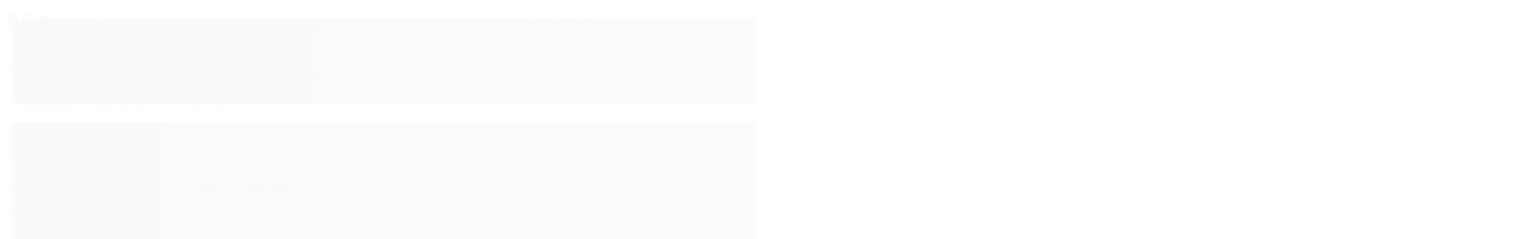

--- FILE ---
content_type: text/html; charset=utf-8
request_url: https://www.reolhar.com.br/de-aniversario-
body_size: 21782
content:

<!DOCTYPE html>
<html lang="pt-br">
  <head>
    <meta charset="utf-8">
    <meta content='width=device-width, initial-scale=1.0, maximum-scale=2.0' name='viewport' />
    <title>
  
    de aniversário - Loja de presentes e brindes | Reolhar com propósito
  
</title>
    <meta http-equiv="X-UA-Compatible" content="IE=edge">
    <meta name="generator" content="Loja Integrada" />

    <link rel="dns-prefetch" href="https://cdn.awsli.com.br/">
    <link rel="preconnect" href="https://cdn.awsli.com.br/">
    <link rel="preconnect" href="https://fonts.googleapis.com">
    <link rel="preconnect" href="https://fonts.gstatic.com" crossorigin>

    
      <meta property="og:url" content="https://www.reolhar.com.br/de-aniversario-" />
      <meta property="og:type" content="website" />
      <meta property="og:site_name" content="Reolhar com propósito" />
      <meta property="og:locale" content="pt_BR" />
    

    
  
    <script>
      setTimeout(function() {
        if (typeof removePageLoading === 'function') {
          removePageLoading();
        };
      }, 7000);
    </script>
  



    

  

    <link rel="canonical" href="https://www.reolhar.com.br/de-aniversario-" />
  


  <meta property="og:title" content="Reolhar com propósito" />
  
    <meta property="og:image" content="https://cdn.awsli.com.br/1944/1944802/logo/ed02d99c02.png" />
  








  <meta name="robots" content="index, follow" />



    
      
        <link rel="shortcut icon" href="https://cdn.awsli.com.br/1944/1944802/favicon/ae75b82ed7.png" />
      
      <link rel="icon" href="https://cdn.awsli.com.br/1944/1944802/favicon/ae75b82ed7.png" sizes="192x192">
    
    
      <meta name="theme-color" content="#A9BCA4">
    

    
      <link rel="stylesheet" href="https://cdn.awsli.com.br/production/static/loja/estrutura/v1/css/all.min.css?v=b29f0c6" type="text/css">
    
    <!--[if lte IE 8]><link rel="stylesheet" href="https://cdn.awsli.com.br/production/static/loja/estrutura/v1/css/ie-fix.min.css" type="text/css"><![endif]-->
    <!--[if lte IE 9]><style type="text/css">.lateral-fulbanner { position: relative; }</style><![endif]-->

    

    
    
      <link href="https://fonts.googleapis.com/css2?family=Open%20Sans:wght@300;400;600;700&display=swap" rel="stylesheet">
    

    
      <link rel="stylesheet" href="https://cdn.awsli.com.br/production/static/loja/estrutura/v1/css/bootstrap-responsive.css?v=b29f0c6" type="text/css">
      <link rel="stylesheet" href="https://cdn.awsli.com.br/production/static/loja/estrutura/v1/css/style-responsive.css?v=b29f0c6">
    

    <link rel="stylesheet" href="/tema.css?v=20241210-131537">

    

    <script type="text/javascript">
      var LOJA_ID = 1944802;
      var MEDIA_URL = "https://cdn.awsli.com.br/";
      var API_URL_PUBLIC = 'https://api.awsli.com.br/';
      
        var CARRINHO_PRODS = [];
      
      var ENVIO_ESCOLHIDO = 0;
      var ENVIO_ESCOLHIDO_CODE = 0;
      var CONTRATO_INTERNACIONAL = false;
      var CONTRATO_BRAZIL = !CONTRATO_INTERNACIONAL;
      var IS_STORE_ASYNC = true;
      var IS_CLIENTE_ANONIMO = false;
    </script>

    

    <!-- Editor Visual -->
    

    <script>
      

      const isPreview = JSON.parse(sessionStorage.getItem('preview', true));
      if (isPreview) {
        const url = location.href
        location.search === '' && url + (location.search = '?preview=None')
      }
    </script>

    
      <script src="https://cdn.awsli.com.br/production/static/loja/estrutura/v1/js/all.min.js?v=b29f0c6"></script>
    
    <!-- HTML5 shim and Respond.js IE8 support of HTML5 elements and media queries -->
    <!--[if lt IE 9]>
      <script src="https://oss.maxcdn.com/html5shiv/3.7.2/html5shiv.min.js"></script>
      <script src="https://oss.maxcdn.com/respond/1.4.2/respond.min.js"></script>
    <![endif]-->

    <link rel="stylesheet" href="https://cdn.awsli.com.br/production/static/loja/estrutura/v1/css/slick.min.css" type="text/css">
    <script src="https://cdn.awsli.com.br/production/static/loja/estrutura/v1/js/slick.min.js?v=b29f0c6"></script>
    <link rel="stylesheet" href="https://cdn.awsli.com.br/production/static/css/jquery.fancybox.min.css" type="text/css" />
    <script src="https://cdn.awsli.com.br/production/static/js/jquery/jquery.fancybox.pack.min.js"></script>

    
    
  

  


    
      
        <script>
  (function(i,s,o,g,r,a,m){i['GoogleAnalyticsObject']=r;i[r]=i[r]||function(){
  (i[r].q=i[r].q||[]).push(arguments)},i[r].l=1*new Date();a=s.createElement(o),
  m=s.getElementsByTagName(o)[0];a.async=1;a.src=g;m.parentNode.insertBefore(a,m)
  })(window,document,'script','//www.google-analytics.com/analytics.js','ga');

  ga('create', 'UA-212575862-1', document.domain.replace(/^(www|store|loja)\./,''));
  ga('require', 'displayfeatures');
  
    
      ga('set', 'ecomm_prodid', '325313033, 384127892, 384054312, 384053961, 381376872, 381376868, 346074705, 347963153, 325296165, 318595229, 382508221, 347879687, 325296159, 318595226, 318595221, 318595216, 215571032, 382494938');
      ga('set', 'ecomm_pagetype', 'category');
    
  
  
  
  
  ga('send', 'pageview');
</script>

      
        
      
        <!-- Global site tag (gtag.js) - Google Analytics -->
<script async src="https://www.googletagmanager.com/gtag/js?l=LIgtagDataLayer&id=AW-10850549341"></script>
<script>
  window.LIgtagDataLayer = window.LIgtagDataLayer || [];
  function LIgtag(){LIgtagDataLayer.push(arguments);}
  LIgtag('js', new Date());

  LIgtag('set', {
    'currency': 'BRL',
    'country': 'BR'
  });
  
  LIgtag('config', 'AW-10850549341');

  if(window.performance) {
    var timeSincePageLoad = Math.round(performance.now());
    LIgtag('event', 'timing_complete', {
      'name': 'load',
      'time': timeSincePageLoad
    });
  }

  $(document).on('li_view_home', function(_, eventID) {
    LIgtag('event', 'view_home');
  });

  $(document).on('li_select_product', function(_, eventID, data) {
    LIgtag('event', 'select_item', data);
  });

  $(document).on('li_start_contact', function(_, eventID, value) {
    LIgtag('event', 'start_contact', {
      value
    });
  });

  $(document).on('li_view_catalog', function(_, eventID) {
    LIgtag('event', 'view_catalog');
  });

  $(document).on('li_search', function(_, eventID, search_term) {
    LIgtag('event', 'search', {
      search_term
    });
  });

  $(document).on('li_filter_products', function(_, eventID, data) {
    LIgtag('event', 'filter_products', data);
  });

  $(document).on('li_sort_products', function(_, eventID, value) {
    LIgtag('event', 'sort_products', {
      value
    });
  });

  $(document).on('li_view_product', function(_, eventID, item) {
    LIgtag('event', 'view_item', {
      items: [item]
    });
  });

  $(document).on('li_select_variation', function(_, eventID, data) {
    LIgtag('event', 'select_variation', data);
  });

  $(document).on('li_calculate_shipping', function(_, eventID, data) {
    LIgtag('event', 'calculate_shipping', {
      zipcode: data.zipcode
    });
  });

  $(document).on('li_view_cart', function(_, eventID, data) {
    LIgtag('event', 'view_cart', data);
  });

  $(document).on('li_add_to_cart', function(_, eventID, data) {
    LIgtag('event', 'add_to_cart', {
      items: data.items
    });
  });

  $(document).on('li_apply_coupon', function(_, eventID, value) {
    LIgtag('event', 'apply_coupon', {
      value
    });
  });

  $(document).on('li_change_quantity', function(_, eventID, item) {
    LIgtag('event', 'change_quantity', {
      items: [item]
    });
  });

  $(document).on('li_remove_from_cart', function(_, eventID, item) {
    LIgtag('event', 'remove_from_cart', {
      items: [item]
    });
  });

  $(document).on('li_return_home', function(_, eventID) {
    LIgtag('event', 'return_home');
  });

  $(document).on('li_view_checkout', function(_, eventID, data) {
    LIgtag('event', 'begin_checkout', data);
  });

  $(document).on('li_login', function(_, eventID) {
    LIgtag('event', 'login');
  });

  $(document).on('li_change_address', function(_, eventID, value) {
    LIgtag('event', 'change_address', {
      value
    });
  });

  $(document).on('li_change_shipping', function(_, eventID, data) {
    LIgtag('event', 'add_shipping_info', data);
  });

  $(document).on('li_change_payment', function(_, eventID, data) {
    LIgtag('event', 'add_payment_info', data);
  });

  $(document).on('li_start_purchase', function(_, eventID) {
    LIgtag('event', 'start_purchase');
  });

  $(document).on('li_checkout_error', function(_, eventID, value) {
    LIgtag('event', 'checkout_error', {
      value
    });
  });

  $(document).on('li_purchase', function(_, eventID, data) {
    LIgtag('event', 'purchase', data);

    
      LIgtag('event', 'conversion', {
        send_to: 'AW-10850549341/QDlCCLaT0_UZEN38-LUo',
        value: data.value,
        currency: data.currency,
        transaction_id: data.transaction_id
      });
    
  });
</script>
      
        <!-- Facebook Pixel Code -->
<script>
  !function(f,b,e,v,n,t,s)
  {if(f.fbq)return;n=f.fbq=function(){n.callMethod?
  n.callMethod.apply(n,arguments):n.queue.push(arguments)};
  if(!f._fbq)f._fbq=n;n.push=n;n.loaded=!0;n.version='2.0';
  n.queue=[];t=b.createElement(e);t.async=!0;
  t.src=v;s=b.getElementsByTagName(e)[0];
  s.parentNode.insertBefore(t,s)}(window, document,'script',
  'https://connect.facebook.net/en_US/fbevents.js');

  var has_meta_app = true,
    li_fb_user_data = {};

  try {
    var user_session_identifier = $.cookie('li_user_session_identifier');

    if (!user_session_identifier) {
      user_session_identifier = uuidv4();

      $.cookie('li_user_session_identifier', user_session_identifier, {
        path: '/'
      });
    };
  } catch (err) { }
  
  fbq('init', '2428096030889015', {
    country: 'br',
    external_id: user_session_identifier,
    ...li_fb_user_data
  }, {
    agent: 'li'
  });
  
  $(document).on('li_view_home', function(_, eventID) {
    fbq('track', 'PageView', {}, { eventID: eventID + '-PV' });
  
    fbq('trackCustom', 'ViewHome', {}, { eventID });
  });

  $(document).on('li_select_product', function(_, eventID, data) {
    var body = {
      content_ids: [data.item_sku],
      content_name: data.item_name
    };

    fbq('trackCustom', 'SelectItem', body, { eventID });
  });

  $(document).on('li_start_contact', function(_, eventID, value) {
    var body = {
      content_name: value
    };

    fbq('track', 'Contact', body, { eventID });
  });

  $(document).on('li_view_catalog', function(_, eventID) {
    fbq('track', 'PageView', {}, { eventID: eventID + '-PV' });
  
    fbq('trackCustom', 'ViewCatalog', {}, { eventID });
  });

  $(document).on('li_search', function(_, eventID, search_term) {
    var body = {
      search_string: search_term
    };

    fbq('track', 'Search', body, { eventID });
  });

  $(document).on('li_filter_products', function(_, eventID, data) {
    var body = {
      content_name: data.attribute_name + ':' + data.attribute_value
    };

    fbq('trackCustom', 'FilterProducts', body, { eventID });
  });

  $(document).on('li_sort_products', function(_, eventID, value) {
    var body = {
      content_name: value
    };

    fbq('trackCustom', 'SortProducts', body, { eventID });
  });

  $(document).on('li_view_product', function(_, eventID, item) {
    fbq('track', 'PageView', {}, { eventID: eventID + '-PV' });
  
    var body = {
      content_ids: [item.item_sku],
      content_category: item.item_category,
      content_name: item.item_name,
      content_type: item.item_type,
      currency: 'BRL',
      value: item.price
    };

    fbq('track', 'ViewContent', body, { eventID });
  });

  $(document).on('li_select_variation', function(_, eventID, data) {
    var body = {
      content_name: data.grid_name + ':' + data.variation_name
    };

    fbq('track', 'CustomizeProduct', body, { eventID });
  });

  $(document).on('li_calculate_shipping', function(_, eventID, data) {
    var body = {
      content_name: data.zipcode
    };

    fbq('trackCustom', 'CalculateShipping', body, { eventID });
  });

  $(document).on('li_view_buy_together', function(_, eventID, data) {
    var content_ids = $.map(data.items, function(item) {
      return item.item_sku;
    });

    var body = {
      content_ids,
      content_name: data.title
    };

    fbq('trackCustom', 'ViewBuyTogether', body, { eventID });
  });

  $(document).on('li_select_buy_together_variation', function(_, eventID, data) {
    var body = {
      content_name: data.grid_name + ':' + data.variation_name
    };

    fbq('track', 'CustomizeBuyTogetherProduct', body, { eventID });
  });

  $(document).on('li_view_cart', function(_, eventID, data) {
    fbq('track', 'PageView', {}, { eventID: eventID + '-PV' });
  
    var contents = $.map(data.items, function(item) {
      return {
        id: item.item_sku,
        quantity: item.quantity
      };
    });

    var body = {
      contents,
      content_type: 'product',
      currency: 'BRL',
      num_items: contents.length,
      value: data.value
    };

    fbq('trackCustom', 'ViewCart', body, { eventID });
  });

  $(document).on('li_add_to_cart', function(_, eventID, data) {
    var value = 0;

    var contents = $.map(data.items, function(item) {
      value += item.price * item.quantity;

      return {
        id: item.item_sku,
        quantity: item.quantity
      };
    });

    var body = {
      contents,
      content_type: 'product',
      currency: 'BRL',
      value
    };

    fbq('track', 'AddToCart', body, { eventID });
  });

  $(document).on('li_apply_coupon', function(_, eventID, value) {
    var body = {
      content_name: value
    };

    fbq('trackCustom', 'ApplyCoupon', body, { eventID });
  });

  $(document).on('li_change_quantity', function(_, eventID, item) {
    var body = {
      contents: [
        {
          id: item.item_id,
          quantity: item.quantity
        }
      ]
    };

    fbq('trackCustom', 'ChangeQuantity', body, { eventID });
  });

  $(document).on('li_remove_from_cart', function(_, eventID, item) {
    var body = {
      content_ids: [item.item_id]
    };

    fbq('trackCustom', 'RemoveFromCart', body, { eventID });
  });

  $(document).on('li_return_home', function(_, eventID) {
    fbq('trackCustom', 'ReturnHome', {}, { eventID });
  });

  $(document).on('li_view_checkout', function(_, eventID, data) {
    fbq('track', 'PageView', {}, { eventID: eventID + '-PV' });
  
    var contents = $.map(data.items, function(item) {
      return {
        id: item.item_sku,
        quantity: item.quantity
      };
    });

    var body = {
      contents,
      content_type: 'product',
      currency: 'BRL',
      num_items: contents.length,
      value: data.value
    };

    fbq('track', 'InitiateCheckout', body, { eventID });
  });

  $(document).on('li_login', function(_, eventID) {
    fbq('track', 'PageView', {}, { eventID: eventID + '-PV' });

    fbq('trackCustom', 'Login', {}, { eventID });
  });

  $(document).on('li_change_address', function(_, eventID, value) {
    var body = {
      content_name: value
    };

    fbq('trackCustom', 'ChangeAddress', body, { eventID });
  });

  $(document).on('li_change_shipping', function(_, eventID, data) {
    var contents = $.map(data.items, function(item) {
      return {
        id: item.item_sku,
        quantity: item.quantity
      };
    });

    var body = {
      contents,
      content_name: data.shipping_tier
    };

    fbq('trackCustom', 'AddShippingInfo', body, { eventID });
  });

  $(document).on('li_change_payment', function(_, eventID, data) {
    var contents = $.map(data.items, function(item) {
      return {
        id: item.item_sku,
        quantity: item.quantity
      };
    });

    var body = {
      contents,
      content_name: data.payment_type
    };

    fbq('track', 'AddPaymentInfo', body, { eventID });
  });

  $(document).on('li_start_purchase', function(_, eventID) {
    fbq('trackCustom', 'StartPurchase', {}, { eventID });
  });

  $(document).on('li_checkout_error', function(_, eventID, value) {
    var body = {
      content_name: value
    };

    fbq('trackCustom', 'CheckoutError', body, { eventID });
  });

  $(document).on('li_purchase', function(_, eventID, data) {
    var contents = $.map(data.items, function(item) {
      return {
        id: item.item_sku,
        quantity: item.quantity
      };
    });

    var body = {
      contents,
      content_type: 'product',
      currency: 'BRL',
      num_items: contents.length,
      value: data.total_value,
      order_id: data.transaction_id
    };

    fbq('track', 'Purchase', body, { eventID });
  });
  
  $(document).on('li_view_page', function(_, eventID) {
    fbq('track', 'PageView', {}, { eventID: eventID + '-PV' });
  });

  $(document).on('li_view_purchase', function(_, eventID) {
    fbq('track', 'PageView', {}, { eventID: eventID + '-PV' });
  });

  $(document).on('li_view_wishlist', function(_, eventID) {
    fbq('track', 'PageView', {}, { eventID: eventID + '-PV' });
  });

  $(document).on('li_view_orders', function(_, eventID) {
    fbq('track', 'PageView', {}, { eventID: eventID + '-PV' });
  });

  $(document).on('li_view_account', function(_, eventID) {
    fbq('track', 'PageView', {}, { eventID: eventID + '-PV' });
  });

  $(document).on('li_view_others', function(_, eventID) {
    fbq('track', 'PageView', {}, { eventID: eventID + '-PV' });
  });
</script>
<noscript>
  <img height="1" width="1" style="display:none" 
       src="https://www.facebook.com/tr?id=2428096030889015&ev=PageView&noscript=1"/>
</noscript>
<!-- End Facebook Pixel Code -->
      
    

    
<script>
  var url = '/_events/api/setEvent';

  var sendMetrics = function(event, user = {}) {
    var unique_identifier = uuidv4();

    try {
      var data = {
        request: {
          id: unique_identifier,
          environment: 'production'
        },
        store: {
          id: 1944802,
          name: 'Reolhar com propósito',
          test_account: false,
          has_meta_app: window.has_meta_app ?? false,
          li_search: true
        },
        device: {
          is_mobile: /Mobi/.test(window.navigator.userAgent),
          user_agent: window.navigator.userAgent,
          ip: '###device_ip###'
        },
        page: {
          host: window.location.hostname,
          path: window.location.pathname,
          search: window.location.search,
          type: 'category',
          title: document.title,
          referrer: document.referrer
        },
        timestamp: '###server_timestamp###',
        user_timestamp: new Date().toISOString(),
        event,
        origin: 'store'
      };

      if (window.performance) {
        var [timing] = window.performance.getEntriesByType('navigation');

        data['time'] = {
          server_response: Math.round(timing.responseStart - timing.requestStart)
        };
      }

      var _user = {},
          user_email_cookie = $.cookie('user_email'),
          user_data_cookie = $.cookie('LI-UserData');

      if (user_email_cookie) {
        var user_email = decodeURIComponent(user_email_cookie);

        _user['email'] = user_email;
      }

      if (user_data_cookie) {
        var user_data = JSON.parse(user_data_cookie);

        _user['logged'] = user_data.logged;
        _user['id'] = user_data.id ?? undefined;
      }

      $.each(user, function(key, value) {
        _user[key] = value;
      });

      if (!$.isEmptyObject(_user)) {
        data['user'] = _user;
      }

      try {
        var session_identifier = $.cookie('li_session_identifier');

        if (!session_identifier) {
          session_identifier = uuidv4();
        };

        var expiration_date = new Date();

        expiration_date.setTime(expiration_date.getTime() + (30 * 60 * 1000)); // 30 minutos

        $.cookie('li_session_identifier', session_identifier, {
          expires: expiration_date,
          path: '/'
        });

        data['session'] = {
          id: session_identifier
        };
      } catch (err) { }

      try {
        var user_session_identifier = $.cookie('li_user_session_identifier');

        if (!user_session_identifier) {
          user_session_identifier = uuidv4();

          $.cookie('li_user_session_identifier', user_session_identifier, {
            path: '/'
          });
        };

        data['user_session'] = {
          id: user_session_identifier
        };
      } catch (err) { }

      var _cookies = {},
          fbc = $.cookie('_fbc'),
          fbp = $.cookie('_fbp');

      if (fbc) {
        _cookies['fbc'] = fbc;
      }

      if (fbp) {
        _cookies['fbp'] = fbp;
      }

      if (!$.isEmptyObject(_cookies)) {
        data['session']['cookies'] = _cookies;
      }

      try {
        var ab_test_cookie = $.cookie('li_ab_test_running');

        if (ab_test_cookie) {
          var ab_test = JSON.parse(atob(ab_test_cookie));

          if (ab_test.length) {
            data['store']['ab_test'] = ab_test;
          }
        }
      } catch (err) { }

      var _utm = {};

      $.each(sessionStorage, function(key, value) {
        if (key.startsWith('utm_')) {
          var name = key.split('_')[1];

          _utm[name] = value;
        }
      });

      if (!$.isEmptyObject(_utm)) {
        data['session']['utm'] = _utm;
      }

      var controller = new AbortController();

      setTimeout(function() {
        controller.abort();
      }, 5000);

      fetch(url, {
        keepalive: true,
        method: 'POST',
        headers: {
          'Content-Type': 'application/json'
        },
        body: JSON.stringify({ data }),
        signal: controller.signal
      });
    } catch (err) { }

    return unique_identifier;
  }
</script>

    
<script>
  (function() {
    var initABTestHandler = function() {
      try {
        if ($.cookie('li_ab_test_running')) {
          return
        };
        var running_tests = [];

        
        
        
        

        var running_tests_to_cookie = JSON.stringify(running_tests);
        running_tests_to_cookie = btoa(running_tests_to_cookie);
        $.cookie('li_ab_test_running', running_tests_to_cookie, {
          path: '/'
        });

        
        if (running_tests.length > 0) {
          setTimeout(function() {
            $.ajax({
              url: "/conta/status"
            });
          }, 500);
        };

      } catch (err) { }
    }
    setTimeout(initABTestHandler, 500);
  }());
</script>

    
<script>
  $(function() {
    // Clicar em um produto
    $('.listagem-item').click(function() {
      var row, column;

      var $list = $(this).closest('[data-produtos-linha]'),
          index = $(this).closest('li').index();

      if($list.find('.listagem-linha').length === 1) {
        var productsPerRow = $list.data('produtos-linha');

        row = Math.floor(index / productsPerRow) + 1;
        column = (index % productsPerRow) + 1;
      } else {
        row = $(this).closest('.listagem-linha').index() + 1;
        column = index + 1;
      }

      var body = {
        item_id: $(this).attr('data-id'),
        item_sku: $(this).find('.produto-sku').text(),
        item_name: $(this).find('.nome-produto').text().trim(),
        item_row: row,
        item_column: column
      };

      var eventID = sendMetrics({
        type: 'event',
        name: 'select_product',
        data: body
      });

      $(document).trigger('li_select_product', [eventID, body]);
    });

    // Clicar no "Fale Conosco"
    $('#modalContato').on('show', function() {
      var value = 'Fale Conosco';

      var eventID = sendMetrics({
        type: 'event',
        name: 'start_contact',
        data: { text: value }
      });

      $(document).trigger('li_start_contact', [eventID, value]);
    });

    // Clicar no WhatsApp
    $('.li-whatsapp a').click(function() {
      var value = 'WhatsApp';

      var eventID = sendMetrics({
        type: 'event',
        name: 'start_contact',
        data: { text: value }
      });

      $(document).trigger('li_start_contact', [eventID, value]);
    });

    
      // Visualizar a catálogo
      var eventID = sendMetrics({
        type: 'pageview',
        name: 'view_catalog'
      });

      $(document).trigger('li_view_catalog', [eventID]);

      var params = new URLSearchParams(window.location.search),
          oldParams = document.referrer ? new URL(document.referrer).searchParams : new URLSearchParams();

      // Filtrar produtos
      if(params.has('fq')) {
        var value = params.get('fq');

        if(value !== oldParams.get('fq')) {
          var attribute = value.split(':'),
              body = {
                attribute_name: attribute[0],
                attribute_value: attribute[1]
              };

          var eventID = sendMetrics({
            type: 'event',
            name: 'filter_products',
            data: body
          });

          $(document).trigger('li_filter_products', [eventID, body]);
        }
      }

      // Ordenar produtos
      if(params.has('sort')) {
        var value = params.get('sort');

        if(value !== oldParams.get('sort')) {
          var eventID = sendMetrics({
            type: 'event',
            name: 'sort_products',
            data: { text: value }
          });

          $(document).trigger('li_sort_products', [eventID, value]);
        }
      }

      // Alterar página
      if(params.has('pagina')) {
        var previous_page = oldParams.has('pagina') ? parseInt(oldParams.get('pagina')) : 1,
            next_page = parseInt(params.get('pagina'));

        if(next_page !== previous_page) {
          var body = {
            previous_page,
            next_page
          };

          var eventID = sendMetrics({
            type: 'event',
            name: 'change_page',
            data: body
          });

          $(document).trigger('li_change_page', [eventID, body]);
        }
      }

      
    
  });
</script>


    
	<!-- Código do cabecalho -->
  
      
  

	<!-- Verificação Domínio no Facebook -->
  
      <meta name="facebook-domain-verification" content="htmfliidcgo1xkxepo2d1kbt4g1btb" />
  

	<!-- lojaintegrada-google-shopping -->
  
      <meta name="google-site-verification" content="BPoIflxC-0KE1QiiRGYAO0LIde4jjt1ej2l4yXPEtJU" />
  


    
      
        <link href="//cdn.awsli.com.br/temasv2/1467/__theme_custom.css?v=1602422877" rel="stylesheet" type="text/css">
<script src="//cdn.awsli.com.br/temasv2/1467/__theme_custom.js?v=1602422877"></script>
      
    

    
      <link rel="stylesheet" href="/avancado.css?v=20241210-131537" type="text/css" />
    

    

    
  <link rel="manifest" href="/manifest.json" />




  </head>
  <body class="pagina-categoria categoria-21085771   ">
    <div id="fb-root"></div>
    
  
    <div id="full-page-loading">
      <div class="conteiner" style="height: 100%;">
        <div class="loading-placeholder-content">
          <div class="loading-placeholder-effect loading-placeholder-header"></div>
          <div class="loading-placeholder-effect loading-placeholder-body"></div>
        </div>
      </div>
      <script>
        var is_full_page_loading = true;
        function removePageLoading() {
          if (is_full_page_loading) {
            try {
              $('#full-page-loading').remove();
            } catch(e) {}
            try {
              var div_loading = document.getElementById('full-page-loading');
              if (div_loading) {
                div_loading.remove();
              };
            } catch(e) {}
            is_full_page_loading = false;
          };
        };
        $(function() {
          setTimeout(function() {
            removePageLoading();
          }, 1);
        });
      </script>
      <style>
        #full-page-loading { position: fixed; z-index: 9999999; margin: auto; top: 0; left: 0; bottom: 0; right: 0; }
        #full-page-loading:before { content: ''; display: block; position: fixed; top: 0; left: 0; width: 100%; height: 100%; background: rgba(255, 255, 255, .98); background: radial-gradient(rgba(255, 255, 255, .99), rgba(255, 255, 255, .98)); }
        .loading-placeholder-content { height: 100%; display: flex; flex-direction: column; position: relative; z-index: 1; }
        .loading-placeholder-effect { background-color: #F9F9F9; border-radius: 5px; width: 100%; animation: pulse-loading 1.5s cubic-bezier(0.4, 0, 0.6, 1) infinite; }
        .loading-placeholder-content .loading-placeholder-body { flex-grow: 1; margin-bottom: 30px; }
        .loading-placeholder-content .loading-placeholder-header { height: 20%; min-height: 100px; max-height: 200px; margin: 30px 0; }
        @keyframes pulse-loading{50%{opacity:.3}}
      </style>
    </div>
  



    
      
        


<div class="barra-inicial fundo-secundario">
  <div class="conteiner">
    <div class="row-fluid">
      <div class="lista-redes span3 hidden-phone">
        
          <ul>
            
            
            
            
            
              <li>
                <a href="https://instagram.com/reolharcomproposito" target="_blank" aria-label="Siga nos no Instagram"><i class="icon-instagram"></i></a>
              </li>
            
            
            
          </ul>
        
      </div>
      <div class="canais-contato span9">
        <ul>
          <li class="hidden-phone">
            <a href="#modalContato" data-toggle="modal" data-target="#modalContato">
              <i class="icon-comment"></i>
              Fale Conosco
            </a>
          </li>
          
            <li>
              <span>
                <i class="icon-phone"></i>Telefone: (11) 91318-2309
              </span>
            </li>
          
          
            <li class="tel-whatsapp">
              <span>
                <i class="fa fa-whatsapp"></i>Whatsapp: (11) 91318-2309
              </span>
            </li>
          
          
        </ul>
      </div>
    </div>
  </div>
</div>

      
    

    <div class="conteiner-principal">
      
        
          
<div id="cabecalho">

  <div class="atalhos-mobile visible-phone fundo-secundario borda-principal">
    <ul>

      <li><a href="https://www.reolhar.com.br/" class="icon-home"> </a></li>
      
      <li class="fundo-principal"><a href="https://www.reolhar.com.br/carrinho/index" class="icon-shopping-cart"> </a></li>
      
      
        <li class="menu-user-logged" style="display: none;"><a href="https://www.reolhar.com.br/conta/logout" class="icon-signout menu-user-logout"> </a></li>
      
      
      <li><a href="https://www.reolhar.com.br/conta/index" class="icon-user"> </a></li>
      
      <li class="vazia"><span>&nbsp;</span></li>

    </ul>
  </div>

  <div class="conteiner">
    <div class="row-fluid">
      <div class="span3">
        <h2 class="logo cor-secundaria">
          <a href="https://www.reolhar.com.br/" title="Reolhar com propósito">
            
            <img src="https://cdn.awsli.com.br/400x300/1944/1944802/logo/ed02d99c02.png" alt="Reolhar com propósito" />
            
          </a>
        </h2>


      </div>

      <div class="conteudo-topo span9">
        <div class="superior row-fluid hidden-phone">
          <div class="span8">
            
              
                <div class="btn-group menu-user-logged" style="display: none;">
                  <a href="https://www.reolhar.com.br/conta/index" class="botao secundario pequeno dropdown-toggle" data-toggle="dropdown">
                    Olá, <span class="menu-user-name"></span>
                    <span class="icon-chevron-down"></span>
                  </a>
                  <ul class="dropdown-menu">
                    <li>
                      <a href="https://www.reolhar.com.br/conta/index" title="Minha conta">Minha conta</a>
                    </li>
                    
                      <li>
                        <a href="https://www.reolhar.com.br/conta/pedido/listar" title="Minha conta">Meus pedidos</a>
                      </li>
                    
                    <li>
                      <a href="https://www.reolhar.com.br/conta/favorito/listar" title="Meus favoritos">Meus favoritos</a>
                    </li>
                    <li>
                      <a href="https://www.reolhar.com.br/conta/logout" title="Sair" class="menu-user-logout">Sair</a>
                    </li>
                  </ul>
                </div>
              
              
                <a href="https://www.reolhar.com.br/conta/login" class="bem-vindo cor-secundaria menu-user-welcome">
                  Bem-vindo, <span class="cor-principal">identifique-se</span> para fazer pedidos
                </a>
              
            
          </div>
          <div class="span4">
            <ul class="acoes-conta borda-alpha">
              
                <li>
                  <i class="icon-list fundo-principal"></i>
                  <a href="https://www.reolhar.com.br/conta/pedido/listar" class="cor-secundaria">Meus Pedidos</a>
                </li>
              
              
                <li>
                  <i class="icon-user fundo-principal"></i>
                  <a href="https://www.reolhar.com.br/conta/index" class="cor-secundaria">Minha Conta</a>
                </li>
              
            </ul>
          </div>
        </div>

        <div class="inferior row-fluid ">
          <div class="span8 busca-mobile">
            <a href="javascript:;" class="atalho-menu visible-phone icon-th botao principal"> </a>

            <div class="busca borda-alpha">
              <form id="form-buscar" action="/buscar" method="get">
                <input id="auto-complete" type="text" name="q" placeholder="Digite o que você procura" value="" autocomplete="off" maxlength="255" />
                <button class="botao botao-busca icon-search fundo-secundario" aria-label="Buscar"></button>
              </form>
            </div>

          </div>

          
            <div class="span4 hidden-phone">
              

  <div class="carrinho vazio">
    
      <a href="https://www.reolhar.com.br/carrinho/index">
        <i class="icon-shopping-cart fundo-principal"></i>
        <strong class="qtd-carrinho titulo cor-secundaria" style="display: none;">0</strong>
        <span style="display: none;">
          
            <b class="titulo cor-secundaria"><span>Meu Carrinho</span></b>
          
          <span class="cor-secundaria">Produtos adicionados</span>
        </span>
        
          <span class="titulo cor-secundaria vazio-text">Carrinho vazio</span>
        
      </a>
    
    <div class="carrinho-interno-ajax"></div>
  </div>
  
<div class="minicart-placeholder" style="display: none;">
  <div class="carrinho-interno borda-principal">
    <ul>
      <li class="minicart-item-modelo">
        
          <div class="preco-produto com-promocao destaque-parcela ">
            <div>
              <s class="preco-venda">
                R$ --PRODUTO_PRECO_DE--
              </s>
              <strong class="preco-promocional cor-principal">
                R$ --PRODUTO_PRECO_POR--
              </strong>
            </div>
          </div>
        
        <a data-href="--PRODUTO_URL--" class="imagem-produto">
          <img data-src="https://cdn.awsli.com.br/64x64/--PRODUTO_IMAGEM--" alt="--PRODUTO_NOME--" />
        </a>
        <a data-href="--PRODUTO_URL--" class="nome-produto cor-secundaria">
          --PRODUTO_NOME--
        </a>
        <div class="produto-sku hide">--PRODUTO_SKU--</div>
      </li>
    </ul>
    <div class="carrinho-rodape">
      <span class="carrinho-info">
        
          <i>--CARRINHO_QUANTIDADE-- produto no carrinho</i>
        
        
          
            <span class="carrino-total">
              Total: <strong class="titulo cor-principal">R$ --CARRINHO_TOTAL_ITENS--</strong>
            </span>
          
        
      </span>
      <a href="https://www.reolhar.com.br/carrinho/index" class="botao principal">
        
          <i class="icon-shopping-cart"></i>Ir para o carrinho
        
      </a>
    </div>
  </div>
</div>



            </div>
          
        </div>

      </div>
    </div>
    


  
    
      
<div class="menu superior">
  <ul class="nivel-um">
    


    

  


    
      <li class="categoria-id-16708553 com-filho borda-principal">
        <a href="https://www.reolhar.com.br/velas-16708553" title="Velas Aromáticas">
          <strong class="titulo cor-secundaria">Velas Aromáticas</strong>
          
            <i class="icon-chevron-down fundo-secundario"></i>
          
        </a>
        
          <ul class="nivel-dois borda-alpha">
            

  <li class="categoria-id-17372619 ">
    <a href="https://www.reolhar.com.br/concreto" title="Concreto">
      
      Concreto
    </a>
    
  </li>

  <li class="categoria-id-17378364 ">
    <a href="https://www.reolhar.com.br/lata-e-outros" title="Outros">
      
      Outros
    </a>
    
  </li>

  <li class="categoria-id-17372634 ">
    <a href="https://www.reolhar.com.br/pedras" title="Pedras">
      
      Pedras
    </a>
    
  </li>

  <li class="categoria-id-17505245 ">
    <a href="https://www.reolhar.com.br/terapeuticas-e-massagem" title="Terapêuticas e Massagem">
      
      Terapêuticas e Massagem
    </a>
    
  </li>

  <li class="categoria-id-17378334 ">
    <a href="https://www.reolhar.com.br/vidro" title="Vidro">
      
      Vidro
    </a>
    
  </li>


          </ul>
        
      </li>
    
      <li class="categoria-id-17372699  borda-principal">
        <a href="https://www.reolhar.com.br/embalagem-presentes" title="Sprays e Mais">
          <strong class="titulo cor-secundaria">Sprays e Mais</strong>
          
        </a>
        
      </li>
    
      <li class="categoria-id-23048441  borda-principal">
        <a href="https://www.reolhar.com.br/natal" title="Natal">
          <strong class="titulo cor-secundaria">Natal</strong>
          
        </a>
        
      </li>
    
      <li class="categoria-id-21085722 com-filho borda-principal">
        <a href="https://www.reolhar.com.br/para-presentear..." title="Para presentear...">
          <strong class="titulo cor-secundaria">Para presentear...</strong>
          
            <i class="icon-chevron-down fundo-secundario"></i>
          
        </a>
        
          <ul class="nivel-dois borda-alpha">
            

  <li class="categoria-id-21085975 ">
    <a href="https://www.reolhar.com.br/a/o-mozao" title="a/o mozão">
      
      a/o mozão
    </a>
    
  </li>

  <li class="categoria-id-21085738 ">
    <a href="https://www.reolhar.com.br/as-amigas" title="as amigas">
      
      as amigas
    </a>
    
  </li>

  <li class="categoria-id-21085724 ">
    <a href="https://www.reolhar.com.br/as-maes" title="as mães">
      
      as mães
    </a>
    
  </li>

  <li class="categoria-id-21085771 ">
    <a href="https://www.reolhar.com.br/de-aniversario-" title="de aniversário">
      
      de aniversário
    </a>
    
  </li>

  <li class="categoria-id-21085748 ">
    <a href="https://www.reolhar.com.br/eu-mesma" title="eu mesma!">
      
      eu mesma!
    </a>
    
  </li>

  <li class="categoria-id-21085815 ">
    <a href="https://www.reolhar.com.br/novas-conquistas" title="novas conquistas">
      
      novas conquistas
    </a>
    
  </li>

  <li class="categoria-id-21085760 ">
    <a href="https://www.reolhar.com.br/de-aniversario" title="visita à casa nova">
      
      visita à casa nova
    </a>
    
  </li>


          </ul>
        
      </li>
    
      <li class="categoria-id-21085566 com-filho borda-principal">
        <a href="https://www.reolhar.com.br/com-proposito-de..." title="Com propósito de...">
          <strong class="titulo cor-secundaria">Com propósito de...</strong>
          
            <i class="icon-chevron-down fundo-secundario"></i>
          
        </a>
        
          <ul class="nivel-dois borda-alpha">
            

  <li class="categoria-id-21085705 ">
    <a href="https://www.reolhar.com.br/agradecer" title="agradecer e curar">
      
      agradecer e curar
    </a>
    
  </li>

  <li class="categoria-id-21085710 ">
    <a href="https://www.reolhar.com.br/celebrar" title="celebrar">
      
      celebrar
    </a>
    
  </li>

  <li class="categoria-id-21086282 ">
    <a href="https://www.reolhar.com.br/celebrar-ano-novo-e-natal" title="celebrar ano novo e natal">
      
      celebrar ano novo e natal
    </a>
    
  </li>

  <li class="categoria-id-21085700 ">
    <a href="https://www.reolhar.com.br/decorar" title="decorar">
      
      decorar
    </a>
    
  </li>

  <li class="categoria-id-21085696 ">
    <a href="https://www.reolhar.com.br/empolderar" title="empoderar e autoconhecimento">
      
      empoderar e autoconhecimento
    </a>
    
  </li>

  <li class="categoria-id-21085840 ">
    <a href="https://www.reolhar.com.br/namorar" title="namorar">
      
      namorar
    </a>
    
  </li>

  <li class="categoria-id-21085584 ">
    <a href="https://www.reolhar.com.br/relaxar" title="relaxar">
      
      relaxar
    </a>
    
  </li>


          </ul>
        
      </li>
    
      <li class="categoria-id-16568388 com-filho borda-principal">
        <a href="https://www.reolhar.com.br/kit-16568388" title="Conjuntos e Kits">
          <strong class="titulo cor-secundaria">Conjuntos e Kits</strong>
          
            <i class="icon-chevron-down fundo-secundario"></i>
          
        </a>
        
          <ul class="nivel-dois borda-alpha">
            

  <li class="categoria-id-23369522 ">
    <a href="https://www.reolhar.com.br/ate-r55" title="até R$55">
      
      até R$55
    </a>
    
  </li>

  <li class="categoria-id-23369525 ">
    <a href="https://www.reolhar.com.br/de-r55-a-r150" title="de R$55 a R$150">
      
      de R$55 a R$150
    </a>
    
  </li>


          </ul>
        
      </li>
    
      <li class="categoria-id-23152545  borda-principal">
        <a href="https://www.reolhar.com.br/faca-voce-mesma" title="Faça você mesma!">
          <strong class="titulo cor-secundaria">Faça você mesma!</strong>
          
        </a>
        
      </li>
    
  </ul>
</div>

    
  


  </div>
  <span id="delimitadorBarra"></span>
</div>

          

  


        
      

      
  


      <div id="corpo">
        <div class="conteiner">
          

          
  
<div class="breadcrumbs borda-alpha ">
  <ul>
    
      <li><a href="https://www.reolhar.com.br/"><i class="icon-home"></i>Página inicial</a></li>
    

    
      


  
    <li>
      <a href="https://www.reolhar.com.br/para-presentear...">Para presentear...</a>
    </li>
  



  <li>
    
      <strong class="cor-secundaria">de aniversário</strong>
    
  </li>


    
    
    

    
  </ul>
</div>



          
            <div class="secao-principal row-fluid sem-coluna">
              

                
                  
  <div class="coluna span3 ">
    
      

 <script>
$(document).ready(function() {
  const configuracao = {
    exibirDescricaoCategoria: false,
    posicaoDescricaoCategoria: 'default'
  };
  
  // Função para gerenciar layout responsivo
  function ajustarLayoutResponsivo() {
    const isMobile = $(window).width() <= 768;
    const $coluna = $('.row-fluid .coluna');
    const $descricaoCategoria = $('.categoria-descricao');
    
    if (configuracao.exibirDescricaoCategoria) {
      if (isMobile) {
        $coluna.css('display', 'block'); // Sobrescreve o 'display: none' do CSS com 'display: block'
        $coluna.find('.newsletter, .filtro-coluna').addClass('hidden');
        
        // Ajustar posição da descrição de categoria apenas se for footer
        if (configuracao.posicaoDescricaoCategoria === 'footer') {
          $descricaoCategoria.appendTo('.rodape');
        }
      } else {
        $coluna.css('display', ''); // Remove o inline style, permitindo que o CSS padrão seja aplicado
       
        
        // Reposicionar a descrição da categoria para non-mobile
        if (configuracao.posicaoDescricaoCategoria === 'footer') {
          setTimeout(function() {
            const $colunaEsquerda = $('.coluna.span3.esquerda');
            if ($colunaEsquerda.length) {
              $descricaoCategoria.appendTo($colunaEsquerda);
            } else {
              console.error('Elemento .coluna.span3.esquerda não encontrado no DOM');
            }
          }, 100);
        }
      }
      } else if (isMobile) {
        // Se não exibir descrição categoria em mobile, certifica-se que a coluna está escondida
        $coluna.css('display', '');
      }
  }
  
  // Função para gerenciar descrição resumida/completa
  function inicializarDescricaoExpandivel() {
    const $descricaoResumida = $('.descricao-resumida');
    const $descricaoCompleta = $('.descricao-completa');
    const $botaoVejaMais = $('.botao-veja-mais');
    
    // Verificar se as descrições são iguais
    if ($descricaoResumida.html() === $descricaoCompleta.html()) {
      $botaoVejaMais.hide();
      return;
    }
    
    // Configurar o botão de expandir/recolher
    $botaoVejaMais.on('click', function() {
      const $botao = $(this);
      const $container = $botao.closest('.descricao-container');
      const $resumida = $container.find('.descricao-resumida');
      const $completa = $container.find('.descricao-completa');
      
      const expandido = $botao.hasClass('expandido');
      
      // Toggle entre descrição resumida e completa
      if (!expandido) {
        // Mostrar descrição completa
        $resumida.hide();
        $completa.show();
      } else {
        // Mostrar descrição resumida
        $resumida.show();
        $completa.hide();
      }
      
      // Atualizar estado do botão
      $botao
        .toggleClass('expandido', !expandido)
        .text(!expandido ? 'Recolher' : 'Veja Mais')
        .attr('aria-expanded', (!expandido).toString());
    });
  }
  
  // Inicializar funcionalidades
  
  inicializarDescricaoExpandivel();
});
</script> 

<div class="menu lateral">

  <ul class="nivel-um">

    

      
    

      
    

      
    

      

        <li class="categoria-id-21085722 com-filho   borda-principal">
          <a href="https://www.reolhar.com.br/para-presentear..." title="Para presentear...">
            
              <i class="icon-chevron-down fundo-secundario"></i>
            
            <strong class="titulo cor-secundaria">Para presentear...</strong>
          </a>
          
            <ul class="nivel-dois borda-alpha">
              

  <li class="categoria-id-21085975   ">
    <a href="https://www.reolhar.com.br/a/o-mozao" title="a/o mozão">
      
      a/o mozão
    </a>
    
  </li>

  <li class="categoria-id-21085738   ">
    <a href="https://www.reolhar.com.br/as-amigas" title="as amigas">
      
      as amigas
    </a>
    
  </li>

  <li class="categoria-id-21085724   ">
    <a href="https://www.reolhar.com.br/as-maes" title="as mães">
      
      as mães
    </a>
    
  </li>

  <li class="categoria-id-21085771  ativo ">
    <a href="https://www.reolhar.com.br/de-aniversario-" title="de aniversário">
      
      de aniversário
    </a>
    
  </li>

  <li class="categoria-id-21085748   ">
    <a href="https://www.reolhar.com.br/eu-mesma" title="eu mesma!">
      
      eu mesma!
    </a>
    
  </li>

  <li class="categoria-id-21085815   ">
    <a href="https://www.reolhar.com.br/novas-conquistas" title="novas conquistas">
      
      novas conquistas
    </a>
    
  </li>

  <li class="categoria-id-21085760   ">
    <a href="https://www.reolhar.com.br/de-aniversario" title="visita à casa nova">
      
      visita à casa nova
    </a>
    
  </li>


            </ul>
          
        </li>
      
    

      
    

      
    

      
    
  </ul>
</div>

<div class="menu lateral outras">
  <ul class="nivel-um">
    
      
        <li class="categoria-id-16708553 borda-principal">
          <a href="https://www.reolhar.com.br/velas-16708553" title="Velas Aromáticas">
            <strong class="titulo cor-secundaria">Velas Aromáticas</strong>
          </a>
        </li>
      
    
      
        <li class="categoria-id-17372699 borda-principal">
          <a href="https://www.reolhar.com.br/embalagem-presentes" title="Sprays e Mais">
            <strong class="titulo cor-secundaria">Sprays e Mais</strong>
          </a>
        </li>
      
    
      
        <li class="categoria-id-23048441 borda-principal">
          <a href="https://www.reolhar.com.br/natal" title="Natal">
            <strong class="titulo cor-secundaria">Natal</strong>
          </a>
        </li>
      
    
      
    
      
        <li class="categoria-id-21085566 borda-principal">
          <a href="https://www.reolhar.com.br/com-proposito-de..." title="Com propósito de...">
            <strong class="titulo cor-secundaria">Com propósito de...</strong>
          </a>
        </li>
      
    
      
        <li class="categoria-id-16568388 borda-principal">
          <a href="https://www.reolhar.com.br/kit-16568388" title="Conjuntos e Kits">
            <strong class="titulo cor-secundaria">Conjuntos e Kits</strong>
          </a>
        </li>
      
    
      
        <li class="categoria-id-23152545 borda-principal">
          <a href="https://www.reolhar.com.br/faca-voce-mesma" title="Faça você mesma!">
            <strong class="titulo cor-secundaria">Faça você mesma!</strong>
          </a>
        </li>
      
    
  </ul>
</div>


  
    
  
    
      


<div class="lateral outras filtro-coluna faceta-departamento">
  <div class="filtro lista borda-principal" data-toggle="tooltip" data-placement="right" title="" data-original-title="Você pode filtrar por mais de uma Departamento. Para remover a seleção, clique novamente no item marcado.">
    <h4 class="titulo cor-secundaria">
      Filtrar por Departamento
      
    </h4>
    <div class="atributo-lista">
      <ul>
        
          <li class="">
            <a href="?fq=P__1__Departamento%3aCom+prop%c3%b3sito+de..." rel="nofollow">
              
                <label>Com propósito de... <small>(4)</small></label>
              
            </a>
          </li>
        
          <li class="">
            <a href="?fq=P__1__Departamento%3aConjuntos+e+Kits" rel="nofollow">
              
                <label>Conjuntos e Kits <small>(2)</small></label>
              
            </a>
          </li>
        
          <li class="">
            <a href="?fq=P__1__Departamento%3aNatal" rel="nofollow">
              
                <label>Natal <small>(7)</small></label>
              
            </a>
          </li>
        
          <li class="">
            <a href="?fq=P__1__Departamento%3aSprays+e+Mais" rel="nofollow">
              
                <label>Sprays e Mais <small>(4)</small></label>
              
            </a>
          </li>
        
          <li class="">
            <a href="?fq=P__1__Departamento%3aVelas+Arom%c3%a1ticas" rel="nofollow">
              
                <label>Velas Aromáticas <small>(1)</small></label>
              
            </a>
          </li>
        
      </ul>
    </div>
  </div>
</div>

    
  
    
      
        
          


<div class="lateral outras filtro-coluna faceta-preco">
  <div class="filtro lista borda-principal" data-toggle="tooltip" data-placement="right" title="" data-original-title="Você pode filtrar por mais de uma Preço. Para remover a seleção, clique novamente no item marcado.">
    <h4 class="titulo cor-secundaria">
      Filtrar por Preço
      
    </h4>
    <div class="atributo-lista">
      <ul>
        
          <li class="">
            <a href="?fq=price_range%3a0.0-24.99" rel="nofollow">
              
                <label>de R$ 0,00 até R$ 24,99 <small>(3)</small></label>
              
            </a>
          </li>
        
          <li class="">
            <a href="?fq=price_range%3a25.0-49.99" rel="nofollow">
              
                <label>de R$ 25,00 até R$ 49,99 <small>(10)</small></label>
              
            </a>
          </li>
        
          <li class="">
            <a href="?fq=price_range%3a100.0-199.99" rel="nofollow">
              
                <label>de R$ 100,00 até R$ 199,99 <small>(5)</small></label>
              
            </a>
          </li>
        
      </ul>
    </div>
  </div>
</div>

        
      
    
  
    
      


<div class="lateral outras filtro-coluna faceta-aroma-canela">
  <div class="filtro lista borda-principal" data-toggle="tooltip" data-placement="right" title="" data-original-title="Você pode filtrar por mais de uma Aroma Canela. Para remover a seleção, clique novamente no item marcado.">
    <h4 class="titulo cor-secundaria">
      Filtrar por Aroma Canela
      
    </h4>
    <div class="atributo-lista">
      <ul>
        
          <li class="">
            <a href="?fq=V__1000__Aroma+Canela%3a0__Amor+Jasmim" rel="nofollow">
              
                <label>Amor Jasmim <small>(1)</small></label>
              
            </a>
          </li>
        
          <li class="">
            <a href="?fq=V__1000__Aroma+Canela%3a0__capim+lim%c3%a3o" rel="nofollow">
              
                <label>capim limão <small>(1)</small></label>
              
            </a>
          </li>
        
          <li class="">
            <a href="?fq=V__1000__Aroma+Canela%3a0__cereja+e+avel%c3%a3" rel="nofollow">
              
                <label>cereja e avelã <small>(1)</small></label>
              
            </a>
          </li>
        
          <li class="">
            <a href="?fq=V__1000__Aroma+Canela%3a0__Jasmim" rel="nofollow">
              
                <label>Jasmim <small>(1)</small></label>
              
            </a>
          </li>
        
          <li class="">
            <a href="?fq=V__1000__Aroma+Canela%3a0__Mangvert" rel="nofollow">
              
                <label>Mangvert <small>(1)</small></label>
              
            </a>
          </li>
        
          <li class="">
            <a href="?fq=V__1000__Aroma+Canela%3a0__Paz+Lavanda+e+Bamboo" rel="nofollow">
              
                <label>Paz Lavanda e Bamboo <small>(1)</small></label>
              
            </a>
          </li>
        
          <li class="">
            <a href="?fq=V__1000__Aroma+Canela%3a0__Prosperidade+Canela+e+Alecrim" rel="nofollow">
              
                <label>Prosperidade Canela e Alecrim <small>(1)</small></label>
              
            </a>
          </li>
        
          <li class="">
            <a href="?fq=V__1000__Aroma+Canela%3a0__Sa%c3%bade+Capim+Lim%c3%a3o" rel="nofollow">
              
                <label>Saúde Capim Limão <small>(1)</small></label>
              
            </a>
          </li>
        
      </ul>
    </div>
  </div>
</div>

    
  


  





  <div class="row-fluid">
    
<div class="span">
  <div class="componente newsletter borda-principal">
    <div class="interno">
      <span class="titulo cor-secundaria">
        <i class="icon-envelope-alt"></i>Newsletter
      </span>
      <div class="interno-conteudo">
        <p class="texto-newsletter newsletter-cadastro">Receba nossas ofertas por e-mail</p>
        <div class="newsletter-cadastro input-conteiner">
          <input type="text" name="email" placeholder="Digite seu email" />
          <button class="botao botao-input fundo-principal icon-chevron-right newsletter-assinar" data-action="https://www.reolhar.com.br/newsletter/assinar/" aria-label="Assinar"></button>
        </div>
        <div class="newsletter-confirmacao hide">
          <i class="icon-ok icon-3x"></i>
          <span>Obrigado por se inscrever! Aguarde novidades da nossa loja em breve.</span>
        </div>
      </div>
    </div>
  </div>
</div>

  </div>








    
  </div>


                
              

              
  <div class="conteudo span9">
    
    
        <div class="ordenar-listagem topo borda-alpha">
          <div class="row-fluid">
            <div class="span6 clearfix">
              
<div>
	<div class="input-append">
		
			<label for="botaoOrdenar">Relevância</label>
		
		<div class="btn-group">
			<button class="btn dropdown-toggle" id="botaoOrdenar" data-toggle="dropdown">
				<i class="icon-caret-down"></i>
			</button>

			<ul class="dropdown-menu pull-right">
				<li><a href="?" rel="nofollow"><i class="icon-sort-by-attributes-alt"
					style="margin-left: -3px; margin-right: 9px;"></i>Relevância</a></li>
				<li><a href="?sort=%2Bnome" rel="nofollow"><i class="icon-font"
							style="margin-left: -3px; margin-right: 9px;"></i>Ordem alfabética</a></li>
				<li><a href="?sort=mais_vendidos" rel="nofollow"><i class="icon-shopping-cart"
							style="margin-left: -3px; margin-right: 9px;"></i>Mais vendidos</a></li>
				<li><a href="?sort=%2Bpreco" rel="nofollow"><i class="icon-dollar"></i>Menor
						preço</a></li>
				<li><a href="?sort=-preco" rel="nofollow"><i class="icon-dollar"></i>Maior
						preço</a></li>
				<li><a href="?sort=promocao" rel="nofollow"><i class="icon-dollar"></i>Maior
						desconto</a></li>
				
			</ul>
		</div>
	</div>
</div>

            </div>

            
          </div>
        </div>
      <h1 class="titulo cor-secundaria">de aniversário</h1>
      

<div id="listagemProdutos" class="listagem borda-alpha ">
  
    
      


  
  

<ul data-produtos-linha="4">
  
    <li class="listagem-linha "><ul class="">
      
        
          <li class="span3">
        
      
        

<div class="listagem-item prod-id-325313033  prod-cat-17372699 prod-cat-21085566 prod-cat-21085700 prod-cat-21085722 prod-cat-21085724 prod-cat-21085722 prod-cat-21085738 prod-cat-21085722 prod-cat-21085748 prod-cat-21085722 prod-cat-21085760 prod-cat-21085722 prod-cat-21085771" data-id="325313033">
  <a href="https://www.reolhar.com.br/difusor-de-ambiente-100ml" class="produto-sobrepor" title="Difusor de Ambiente 100ml"></a>
  <div class="imagem-produto has-zoom">
    <img  src="https://cdn.awsli.com.br/300x300/1944/1944802/produto/325313033/ykzrmuf-g25e35n1z7.jpg" alt="Difusor de Ambiente 100ml" class="imagem-principal" data-imagem-caminho="https://cdn.awsli.com.br/300x300/1944/1944802/produto/325313033/vjvhws0-brztcfm58s.png" />
  </div>
  <div class="info-produto">
    <a href="https://www.reolhar.com.br/difusor-de-ambiente-100ml" class="nome-produto cor-secundaria">Difusor de Ambiente 100ml</a>
    <div class="produto-sku hide">dambiente</div>
    <div data-trustvox-product-code="325313033" class="hide trustvox-stars"></div>
    



    
      




  <div>
    
      <div class="preco-produto destaque-parcela ">
        

          
            
              

  


            
          

          
            
              
                
                  <div>
                    
                      
                        
                          
                          <strong class="preco-promocional cor-principal titulo" data-sell-price="42.00">
                        
                      
                    
                      R$ 42,00
                    </strong>
                  </div>
                
              
            
          

          

          
            
            
              
<span class="desconto-a-vista">
  ou <strong class="cor-secundaria">R$ 40,74</strong>
  
    via Pix
  
</span>

            
          
        
      </div>
    
  </div>






    
  </div>

  


  
  
    
    <div class="acoes-produto hidden-phone">
      <a href="https://www.reolhar.com.br/difusor-de-ambiente-100ml" title="Ver detalhes do produto" class="botao botao-comprar principal">
        <i class="icon-search"></i>Ver mais
      </a>
    </div>
    <div class="acoes-produto-responsiva visible-phone">
      <a href="https://www.reolhar.com.br/difusor-de-ambiente-100ml" title="Ver detalhes do produto" class="tag-comprar fundo-principal">
        <span class="titulo">Ver mais</span>
        <i class="icon-search"></i>
      </a>
    </div>
    
  



  <div class="bandeiras-produto">
    
    
    
    
  </div>
</div>

      </li>
    
      
        
        
      
    
  
    
      
        
          <li class="span3">
        
      
        

<div class="listagem-item prod-id-384127892  prod-cat-16708553 prod-cat-17378334 prod-cat-21085722 prod-cat-21085975 prod-cat-21085722 prod-cat-21085738 prod-cat-21085722 prod-cat-21085724 prod-cat-21085722 prod-cat-21085771 prod-cat-21085722 prod-cat-21085748 prod-cat-21085722 prod-cat-21085815 prod-cat-21085722 prod-cat-21085760 prod-cat-21085566 prod-cat-21085705 prod-cat-21085566 prod-cat-21085710 prod-cat-21085566 prod-cat-21086282 prod-cat-21085566 prod-cat-21085700 prod-cat-16568388 prod-cat-23369522" data-id="384127892">
  <a href="https://www.reolhar.com.br/vela-celebrar-e-agradecer-cereja-e-avela-na-caixa-de-presente" class="produto-sobrepor" title="Vela Celebrar e Agradecer - Cereja e Avelã na caixa de presente"></a>
  <div class="imagem-produto has-zoom">
    <img  src="https://cdn.awsli.com.br/300x300/1944/1944802/produto/384127892/fkibqy3-cj8rnthfdw.png" alt="Vela Celebrar e Agradecer - Cereja e Avelã na caixa de presente" class="imagem-principal" data-imagem-caminho="https://cdn.awsli.com.br/300x300/1944/1944802/produto/384127892/vela-celebrar-1-9xyzqdze1p.png" />
  </div>
  <div class="info-produto">
    <a href="https://www.reolhar.com.br/vela-celebrar-e-agradecer-cereja-e-avela-na-caixa-de-presente" class="nome-produto cor-secundaria">Vela Celebrar e Agradecer - Cereja e Avelã na caixa de presente</a>
    <div class="produto-sku hide">vvcelcx</div>
    <div data-trustvox-product-code="384127892" class="hide trustvox-stars"></div>
    



    
      




  <div>
    
      <div class="preco-produto destaque-parcela ">
        

          
            
              

  


            
          

          
            
              
                
                  <div>
                    
                      
                        
                          
                          <strong class="preco-promocional cor-principal titulo" data-sell-price="42.00">
                        
                      
                    
                      R$ 42,00
                    </strong>
                  </div>
                
              
            
          

          

          
            
            
              
<span class="desconto-a-vista">
  ou <strong class="cor-secundaria">R$ 40,74</strong>
  
    via Pix
  
</span>

            
          
        
      </div>
    
  </div>






    
  </div>

  


  
  
    
    <div class="acoes-produto hidden-phone">
      <a href="https://www.reolhar.com.br/vela-celebrar-e-agradecer-cereja-e-avela-na-caixa-de-presente" title="Ver detalhes do produto" class="botao botao-comprar principal">
        <i class="icon-search"></i>Ver mais
      </a>
    </div>
    <div class="acoes-produto-responsiva visible-phone">
      <a href="https://www.reolhar.com.br/vela-celebrar-e-agradecer-cereja-e-avela-na-caixa-de-presente" title="Ver detalhes do produto" class="tag-comprar fundo-principal">
        <span class="titulo">Ver mais</span>
        <i class="icon-search"></i>
      </a>
    </div>
    
  



  <div class="bandeiras-produto">
    
    
    
    
  </div>
</div>

      </li>
    
      
        
        
      
    
  
    
      
        
          <li class="span3">
        
      
        

<div class="listagem-item prod-id-384054312  prod-cat-23048441 prod-cat-16708553 prod-cat-17378334 prod-cat-21085722 prod-cat-21085975 prod-cat-21085722 prod-cat-21085738 prod-cat-21085722 prod-cat-21085771 prod-cat-16568388 prod-cat-23369525" data-id="384054312">
  <a href="https://www.reolhar.com.br/caixa-prosperidade-vela-difusor-base-escalda-pes-caixa" class="produto-sobrepor" title="Caixa Prosperidade: vela+ difusor + base + escalda-pés + caixa"></a>
  <div class="imagem-produto has-zoom">
    <img  src="https://cdn.awsli.com.br/300x300/1944/1944802/produto/384054312/4levepo-e7mkbqw02i.png" alt="Caixa Prosperidade: vela+ difusor + base + escalda-pés + caixa" class="imagem-principal" data-imagem-caminho="https://cdn.awsli.com.br/300x300/1944/1944802/produto/384054312/img_0535-77zbueakyu.JPG" />
  </div>
  <div class="info-produto">
    <a href="https://www.reolhar.com.br/caixa-prosperidade-vela-difusor-base-escalda-pes-caixa" class="nome-produto cor-secundaria">Caixa Prosperidade: vela+ difusor + base + escalda-pés + caixa</a>
    <div class="produto-sku hide">cxprosp</div>
    <div data-trustvox-product-code="384054312" class="hide trustvox-stars"></div>
    



    
      




  <div>
    
      <div class="preco-produto destaque-parcela ">
        

          
            
              

  
    <!--googleoff: all-->
      <div>
        <span class="preco-parcela cor-principal">
          
            <strong>2x</strong>
          
          de
          <strong class="cor-principal titulo">R$ 72,50</strong>
          
        </span>
      </div>
    <!--googleon: all-->
  


            
          

          
            
              
                
                  <div>
                    
                      
                        
                          <strong class="preco-promocional cor-principal " data-sell-price="145.00">
                        
                      
                    
                      R$ 145,00
                    </strong>
                  </div>
                
              
            
          

          

          
            
            
              
<span class="desconto-a-vista">
  ou <strong class="cor-secundaria">R$ 140,65</strong>
  
    via Pix
  
</span>

            
          
        
      </div>
    
  </div>






    
  </div>

  


  
  
    
    <div class="acoes-produto hidden-phone">
      <a href="https://www.reolhar.com.br/caixa-prosperidade-vela-difusor-base-escalda-pes-caixa" title="Ver detalhes do produto" class="botao botao-comprar principal">
        <i class="icon-search"></i>Ver mais
      </a>
    </div>
    <div class="acoes-produto-responsiva visible-phone">
      <a href="https://www.reolhar.com.br/caixa-prosperidade-vela-difusor-base-escalda-pes-caixa" title="Ver detalhes do produto" class="tag-comprar fundo-principal">
        <span class="titulo">Ver mais</span>
        <i class="icon-search"></i>
      </a>
    </div>
    
  



  <div class="bandeiras-produto">
    
    
    
    
  </div>
</div>

      </li>
    
      
        
        
      
    
  
    
      
        
          <li class="span3">
        
      
        

<div class="listagem-item prod-id-384053961  prod-cat-23048441 prod-cat-16708553 prod-cat-17378334 prod-cat-21085722 prod-cat-21085975 prod-cat-21085722 prod-cat-21085738 prod-cat-21085722 prod-cat-21085724 prod-cat-21085722 prod-cat-21085771 prod-cat-21085566 prod-cat-21085705 prod-cat-16568388 prod-cat-23369525" data-id="384053961">
  <a href="https://www.reolhar.com.br/caixa-saude-vela-difusor-base-escalda-pes-caixa" class="produto-sobrepor" title="Caixa Saúde: vela+ difusor + base + escalda-pés + caixa"></a>
  <div class="imagem-produto has-zoom">
    <img  src="https://cdn.awsli.com.br/300x300/1944/1944802/produto/384053961/fcsnlc9-fzvtoc9ydo.png" alt="Caixa Saúde: vela+ difusor + base + escalda-pés + caixa" class="imagem-principal" data-imagem-caminho="https://cdn.awsli.com.br/300x300/1944/1944802/produto/384053961/whatsapp-image-2025-11-24-at-09-33-35-2-vfqk0ruy0d.jpeg" />
  </div>
  <div class="info-produto">
    <a href="https://www.reolhar.com.br/caixa-saude-vela-difusor-base-escalda-pes-caixa" class="nome-produto cor-secundaria">Caixa Saúde: vela+ difusor + base + escalda-pés + caixa</a>
    <div class="produto-sku hide">cxsaud</div>
    <div data-trustvox-product-code="384053961" class="hide trustvox-stars"></div>
    



    
      




  <div>
    
      <div class="preco-produto destaque-parcela ">
        

          
            
              

  
    <!--googleoff: all-->
      <div>
        <span class="preco-parcela cor-principal">
          
            <strong>2x</strong>
          
          de
          <strong class="cor-principal titulo">R$ 72,50</strong>
          
        </span>
      </div>
    <!--googleon: all-->
  


            
          

          
            
              
                
                  <div>
                    
                      
                        
                          <strong class="preco-promocional cor-principal " data-sell-price="145.00">
                        
                      
                    
                      R$ 145,00
                    </strong>
                  </div>
                
              
            
          

          

          
            
            
              
<span class="desconto-a-vista">
  ou <strong class="cor-secundaria">R$ 140,65</strong>
  
    via Pix
  
</span>

            
          
        
      </div>
    
  </div>






    
  </div>

  


  
  
    
    <div class="acoes-produto hidden-phone">
      <a href="https://www.reolhar.com.br/caixa-saude-vela-difusor-base-escalda-pes-caixa" title="Ver detalhes do produto" class="botao botao-comprar principal">
        <i class="icon-search"></i>Ver mais
      </a>
    </div>
    <div class="acoes-produto-responsiva visible-phone">
      <a href="https://www.reolhar.com.br/caixa-saude-vela-difusor-base-escalda-pes-caixa" title="Ver detalhes do produto" class="tag-comprar fundo-principal">
        <span class="titulo">Ver mais</span>
        <i class="icon-search"></i>
      </a>
    </div>
    
  



  <div class="bandeiras-produto">
    
    
    
    
  </div>
</div>

      </li>
    
      
        </ul></li>
        <li class="listagem-linha"><ul class="row-fluid">
      
    
  
    
      
        
          <li class="span3">
        
      
        

<div class="listagem-item prod-id-381376872  prod-cat-23048441 prod-cat-16708553 prod-cat-17378334 prod-cat-21085722 prod-cat-21085975 prod-cat-21085722 prod-cat-21085738 prod-cat-21085722 prod-cat-21085724 prod-cat-21085722 prod-cat-21085771 prod-cat-21085722 prod-cat-21085748 prod-cat-21085722 prod-cat-21085815 prod-cat-21085722 prod-cat-21085760 prod-cat-21085566 prod-cat-21085710 prod-cat-21085566 prod-cat-21086282 prod-cat-21085566 prod-cat-21085700 prod-cat-21085566 prod-cat-21085696 prod-cat-16568388 prod-cat-23369522" data-id="381376872">
  <a href="https://www.reolhar.com.br/vela-praia-pix-e-proposito-140g-aroma-de-laranja" class="produto-sobrepor" title="Vela Praia, Pix e Propósito 140g | Aroma de Laranja"></a>
  <div class="imagem-produto has-zoom">
    <img  src="https://cdn.awsli.com.br/300x300/1944/1944802/produto/381376872/mkonysz-0w8qilt12f.png" alt="Vela Praia, Pix e Propósito 140g | Aroma de Laranja" class="imagem-principal"  />
  </div>
  <div class="info-produto">
    <a href="https://www.reolhar.com.br/vela-praia-pix-e-proposito-140g-aroma-de-laranja" class="nome-produto cor-secundaria">Vela Praia, Pix e Propósito 140g | Aroma de Laranja</a>
    <div class="produto-sku hide">vvpraiapix140</div>
    <div data-trustvox-product-code="381376872" class="hide trustvox-stars"></div>
    



    
      




  <div>
    
      <div class="preco-produto destaque-parcela com-promocao">
        

          
            
              

  


            
          

          
            
              
                
<div>
  <s class="preco-venda ">
    R$ 59,00
  </s>
  <strong class="preco-promocional cor-principal " data-sell-price="48.00">
    R$ 48,00
  </strong>
</div>

              
            
          

          

          
            
            
              
<span class="desconto-a-vista">
  ou <strong class="cor-secundaria">R$ 46,56</strong>
  
    via Pix
  
</span>

            
          
        
      </div>
    
  </div>






    
  </div>

  


  
  
    
    <div class="acoes-produto hidden-phone">
      <a href="https://www.reolhar.com.br/vela-praia-pix-e-proposito-140g-aroma-de-laranja" title="Ver detalhes do produto" class="botao botao-comprar principal">
        <i class="icon-search"></i>Ver mais
      </a>
    </div>
    <div class="acoes-produto-responsiva visible-phone">
      <a href="https://www.reolhar.com.br/vela-praia-pix-e-proposito-140g-aroma-de-laranja" title="Ver detalhes do produto" class="tag-comprar fundo-principal">
        <span class="titulo">Ver mais</span>
        <i class="icon-search"></i>
      </a>
    </div>
    
  



  <div class="bandeiras-produto">
    
    
    
      <span class="fundo-principal bandeira-promocao">19% Desconto</span>
    
    
  </div>
</div>

      </li>
    
      
        
        
      
    
  
    
      
        
          <li class="span3">
        
      
        

<div class="listagem-item prod-id-381376868  prod-cat-23048441 prod-cat-21085722 prod-cat-21085724 prod-cat-21085722 prod-cat-21085771 prod-cat-21085722 prod-cat-21085748 prod-cat-21085722 prod-cat-21085815 prod-cat-21085722 prod-cat-21085760 prod-cat-21085566 prod-cat-21086282 prod-cat-21085566 prod-cat-21085696 prod-cat-16568388 prod-cat-23369522 prod-cat-16708553 prod-cat-17378334 prod-cat-21085722 prod-cat-21085738 prod-cat-21085722 prod-cat-21085975" data-id="381376868">
  <a href="https://www.reolhar.com.br/vela-praia-pix-e-proposito" class="produto-sobrepor" title="Vela Praia, Pix e Propósito"></a>
  <div class="imagem-produto has-zoom">
    <img  src="https://cdn.awsli.com.br/300x300/1944/1944802/produto/381376868/yhdi5dw-fksevi51av.png" alt="Vela Praia, Pix e Propósito" class="imagem-principal"  />
  </div>
  <div class="info-produto">
    <a href="https://www.reolhar.com.br/vela-praia-pix-e-proposito" class="nome-produto cor-secundaria">Vela Praia, Pix e Propósito</a>
    <div class="produto-sku hide">vvpraiapix</div>
    <div data-trustvox-product-code="381376868" class="hide trustvox-stars"></div>
    



    
      




  <div>
    
      <div class="preco-produto destaque-parcela com-promocao">
        

          
            
              

  


            
          

          
            
              
                
<div>
  <s class="preco-venda ">
    R$ 45,00
  </s>
  <strong class="preco-promocional cor-principal " data-sell-price="38.00">
    R$ 38,00
  </strong>
</div>

              
            
          

          

          
            
            
              
<span class="desconto-a-vista">
  ou <strong class="cor-secundaria">R$ 36,86</strong>
  
    via Pix
  
</span>

            
          
        
      </div>
    
  </div>






    
  </div>

  


  
  
    
    <div class="acoes-produto hidden-phone">
      <a href="https://www.reolhar.com.br/vela-praia-pix-e-proposito" title="Ver detalhes do produto" class="botao botao-comprar principal">
        <i class="icon-search"></i>Ver mais
      </a>
    </div>
    <div class="acoes-produto-responsiva visible-phone">
      <a href="https://www.reolhar.com.br/vela-praia-pix-e-proposito" title="Ver detalhes do produto" class="tag-comprar fundo-principal">
        <span class="titulo">Ver mais</span>
        <i class="icon-search"></i>
      </a>
    </div>
    
  



  <div class="bandeiras-produto">
    
    
    
      <span class="fundo-principal bandeira-promocao">16% Desconto</span>
    
    
  </div>
</div>

      </li>
    
      
        
        
      
    
  
    
      
        
          <li class="span3">
        
      
        

<div class="listagem-item prod-id-346074705  prod-cat-16568388 prod-cat-23369525 prod-cat-21085722 prod-cat-21085724 prod-cat-21085722 prod-cat-21085738 prod-cat-21085722 prod-cat-21085748 prod-cat-21085566 prod-cat-21085700 prod-cat-21085722 prod-cat-21085771 prod-cat-21085722 prod-cat-21085815 prod-cat-21085722 prod-cat-21085975 prod-cat-21085722 prod-cat-21085760" data-id="346074705">
  <a href="https://www.reolhar.com.br/kit-aromas" class="produto-sobrepor" title="Kit Aromas: vela+difusor+base"></a>
  <div class="imagem-produto has-zoom">
    <img  src="https://cdn.awsli.com.br/300x300/1944/1944802/produto/346074705/whatsapp-image-2025-11-24-at-09-33-35-1-f6i05le1xu.jpeg" alt="Kit Aromas: vela+difusor+base" class="imagem-principal" data-imagem-caminho="https://cdn.awsli.com.br/300x300/1944/1944802/produto/346074705/hjrwy0z-kkpdj5suct.jpg" />
  </div>
  <div class="info-produto">
    <a href="https://www.reolhar.com.br/kit-aromas" class="nome-produto cor-secundaria">Kit Aromas: vela+difusor+base</a>
    <div class="produto-sku hide">kit3</div>
    <div data-trustvox-product-code="346074705" class="hide trustvox-stars"></div>
    



    
      




  <div>
    
      <div class="preco-produto destaque-parcela ">
        

          
            
              

  
    <!--googleoff: all-->
      <div>
        <span class="preco-parcela cor-principal">
          
            <strong>2x</strong>
          
          de
          <strong class="cor-principal titulo">R$ 52,50</strong>
          
        </span>
      </div>
    <!--googleon: all-->
  


            
          

          
            
              
                
                  <div>
                    
                      
                        
                          <strong class="preco-promocional cor-principal " data-sell-price="105.00">
                        
                      
                    
                      R$ 105,00
                    </strong>
                  </div>
                
              
            
          

          

          
            
            
              
<span class="desconto-a-vista">
  ou <strong class="cor-secundaria">R$ 101,85</strong>
  
    via Pix
  
</span>

            
          
        
      </div>
    
  </div>






    
  </div>

  


  
  
    
    <div class="acoes-produto hidden-phone">
      <a href="https://www.reolhar.com.br/kit-aromas" title="Ver detalhes do produto" class="botao botao-comprar principal">
        <i class="icon-search"></i>Ver mais
      </a>
    </div>
    <div class="acoes-produto-responsiva visible-phone">
      <a href="https://www.reolhar.com.br/kit-aromas" title="Ver detalhes do produto" class="tag-comprar fundo-principal">
        <span class="titulo">Ver mais</span>
        <i class="icon-search"></i>
      </a>
    </div>
    
  



  <div class="bandeiras-produto">
    
    
    
    
  </div>
</div>

      </li>
    
      
        
        
      
    
  
    
      
        
          <li class="span3">
        
      
        

<div class="listagem-item prod-id-347963153  prod-cat-16568388 prod-cat-23369522 prod-cat-21085722 prod-cat-21085724 prod-cat-21085722 prod-cat-21085771" data-id="347963153">
  <a href="https://www.reolhar.com.br/kit-mimo-e-escalda-pes" class="produto-sobrepor" title="Kit Mimo e Escalda-pés"></a>
  <div class="imagem-produto has-zoom">
    <img  src="https://cdn.awsli.com.br/300x300/1944/1944802/produto/347963153/frdpgbn-5k8y4fvufc.jpg" alt="Kit Mimo e Escalda-pés" class="imagem-principal" data-imagem-caminho="https://cdn.awsli.com.br/300x300/1944/1944802/produto/347963153/dsc08141-r833t9vayq.jpg" />
  </div>
  <div class="info-produto">
    <a href="https://www.reolhar.com.br/kit-mimo-e-escalda-pes" class="nome-produto cor-secundaria">Kit Mimo e Escalda-pés</a>
    <div class="produto-sku hide">kitmimomae</div>
    <div data-trustvox-product-code="347963153" class="hide trustvox-stars"></div>
    



    
      




  <div>
    
      <div class="preco-produto destaque-parcela ">
        

          
            
              

  


            
          

          
            
              
                
                  <div>
                    
                      
                        
                          
                          <strong class="preco-promocional cor-principal titulo" data-sell-price="39.90">
                        
                      
                    
                      R$ 39,90
                    </strong>
                  </div>
                
              
            
          

          

          
            
            
              
<span class="desconto-a-vista">
  ou <strong class="cor-secundaria">R$ 38,70</strong>
  
    via Pix
  
</span>

            
          
        
      </div>
    
  </div>






    
  </div>

  


  
  
    
    <div class="acoes-produto hidden-phone">
      <a href="https://www.reolhar.com.br/kit-mimo-e-escalda-pes" title="Ver detalhes do produto" class="botao botao-comprar principal">
        <i class="icon-search"></i>Ver mais
      </a>
    </div>
    <div class="acoes-produto-responsiva visible-phone">
      <a href="https://www.reolhar.com.br/kit-mimo-e-escalda-pes" title="Ver detalhes do produto" class="tag-comprar fundo-principal">
        <span class="titulo">Ver mais</span>
        <i class="icon-search"></i>
      </a>
    </div>
    
  



  <div class="bandeiras-produto">
    
    
    
    
  </div>
</div>

      </li>
    
      
        </ul></li>
        <li class="listagem-linha"><ul class="row-fluid">
      
    
  
    
      
        
          <li class="span3">
        
      
        

<div class="listagem-item prod-id-325296165  prod-cat-17372699 prod-cat-21085722 prod-cat-21085771" data-id="325296165">
  <a href="https://www.reolhar.com.br/sacola-de-presente" class="produto-sobrepor" title="Sacola de presente"></a>
  <div class="imagem-produto has-zoom">
    <img  src="https://cdn.awsli.com.br/300x300/1944/1944802/produto/325296165/csigzgy-doos38y4fd.jpg" alt="Sacola de presente" class="imagem-principal"  />
  </div>
  <div class="info-produto">
    <a href="https://www.reolhar.com.br/sacola-de-presente" class="nome-produto cor-secundaria">Sacola de presente</a>
    <div class="produto-sku hide">sacola</div>
    <div data-trustvox-product-code="325296165" class="hide trustvox-stars"></div>
    



    
      




  <div>
    
      <div class="preco-produto destaque-parcela ">
        

          
            
              

  


            
          

          
            
              
                
                  <div>
                    
                      
                        
                          
                          <strong class="preco-promocional cor-principal titulo" data-sell-price="2.00">
                        
                      
                    
                      R$ 2,00
                    </strong>
                  </div>
                
              
            
          

          

          
            
            
              
<span class="desconto-a-vista">
  ou <strong class="cor-secundaria">R$ 1,94</strong>
  
    via Pix
  
</span>

            
          
        
      </div>
    
  </div>






    
  </div>

  


  
  
    
    <div class="acoes-produto hidden-phone">
      <a href="https://www.reolhar.com.br/sacola-de-presente" title="Ver detalhes do produto" class="botao botao-comprar principal">
        <i class="icon-search"></i>Ver mais
      </a>
    </div>
    <div class="acoes-produto-responsiva visible-phone">
      <a href="https://www.reolhar.com.br/sacola-de-presente" title="Ver detalhes do produto" class="tag-comprar fundo-principal">
        <span class="titulo">Ver mais</span>
        <i class="icon-search"></i>
      </a>
    </div>
    
  



  <div class="bandeiras-produto">
    
    
    
    
  </div>
</div>

      </li>
    
      
        
        
      
    
  
    
      
        
          <li class="span3">
        
      
        

<div class="listagem-item prod-id-318595229  prod-cat-21085566 prod-cat-21085584 prod-cat-21085566 prod-cat-21085696 prod-cat-21085566 prod-cat-21085700 prod-cat-21085566 prod-cat-21085705 prod-cat-21085566 prod-cat-21085710 prod-cat-21085566 prod-cat-21086282 prod-cat-21085722 prod-cat-21085724 prod-cat-21085722 prod-cat-21085738 prod-cat-21085722 prod-cat-21085748 prod-cat-21085722 prod-cat-21085760 prod-cat-21085722 prod-cat-21085771 prod-cat-16708553 prod-cat-17378334" data-id="318595229">
  <a href="https://www.reolhar.com.br/vela-saude-140g-capim-limao-e-quartzo-verde" class="produto-sobrepor" title="Vela Saúde 140g | Capim Limão e Quartzo Verde"></a>
  <div class="imagem-produto has-zoom">
    <img  src="https://cdn.awsli.com.br/300x300/1944/1944802/produto/318595229/design-sem-nome--9--0kehzrmdeb.jpg" alt="Vela Saúde 140g | Capim Limão e Quartzo Verde" class="imagem-principal" data-imagem-caminho="https://cdn.awsli.com.br/300x300/1944/1944802/produto/318595229/design-sem-nome--7--jq5t2q6usn.jpg" />
  </div>
  <div class="info-produto">
    <a href="https://www.reolhar.com.br/vela-saude-140g-capim-limao-e-quartzo-verde" class="nome-produto cor-secundaria">Vela Saúde 140g | Capim Limão e Quartzo Verde</a>
    <div class="produto-sku hide">vvprsaude</div>
    <div data-trustvox-product-code="318595229" class="hide trustvox-stars"></div>
    



    
      




  <div>
    
      <div class="preco-produto destaque-parcela ">
        

          
            
              

  


            
          

          
            
              
                
                  <div>
                    
                      
                        
                          
                          <strong class="preco-promocional cor-principal titulo" data-sell-price="45.00">
                        
                      
                    
                      R$ 45,00
                    </strong>
                  </div>
                
              
            
          

          

          
            
            
              
<span class="desconto-a-vista">
  ou <strong class="cor-secundaria">R$ 43,65</strong>
  
    via Pix
  
</span>

            
          
        
      </div>
    
  </div>






    
  </div>

  


  
  
    
    <div class="acoes-produto hidden-phone">
      <a href="https://www.reolhar.com.br/vela-saude-140g-capim-limao-e-quartzo-verde" title="Ver detalhes do produto" class="botao botao-comprar principal">
        <i class="icon-search"></i>Ver mais
      </a>
    </div>
    <div class="acoes-produto-responsiva visible-phone">
      <a href="https://www.reolhar.com.br/vela-saude-140g-capim-limao-e-quartzo-verde" title="Ver detalhes do produto" class="tag-comprar fundo-principal">
        <span class="titulo">Ver mais</span>
        <i class="icon-search"></i>
      </a>
    </div>
    
  



  <div class="bandeiras-produto">
    
    
    
    
  </div>
</div>

      </li>
    
      
        
        
      
    
  
    
      
        
          <li class="span3">
        
      
        

<div class="listagem-item prod-id-382508221  prod-cat-23048441 prod-cat-16708553 prod-cat-17378334 prod-cat-21085722 prod-cat-21085975 prod-cat-21085722 prod-cat-21085738 prod-cat-21085722 prod-cat-21085724 prod-cat-21085722 prod-cat-21085771 prod-cat-21085722 prod-cat-21085748 prod-cat-21085722 prod-cat-21085815 prod-cat-21085722 prod-cat-21085760 prod-cat-16568388 prod-cat-23369525" data-id="382508221">
  <a href="https://www.reolhar.com.br/kit-praia-pix-e-proposito" class="produto-sobrepor" title="Kit Praia, Pix e Propósito"></a>
  <div class="imagem-produto has-zoom">
    <img  src="https://cdn.awsli.com.br/300x300/1944/1944802/produto/382508221/ctruoki-8qyanmspvf.png" alt="Kit Praia, Pix e Propósito" class="imagem-principal" data-imagem-caminho="https://cdn.awsli.com.br/300x300/1944/1944802/produto/382508221/praia-home-2-e66630urdh.png" />
  </div>
  <div class="info-produto">
    <a href="https://www.reolhar.com.br/kit-praia-pix-e-proposito" class="nome-produto cor-secundaria">Kit Praia, Pix e Propósito</a>
    <div class="produto-sku hide">cjpix</div>
    <div data-trustvox-product-code="382508221" class="hide trustvox-stars"></div>
    



    
      




  <div>
    
      <div class="preco-produto destaque-parcela ">
        

          
            
              

  
    <!--googleoff: all-->
      <div>
        <span class="preco-parcela cor-principal">
          
            <strong>2x</strong>
          
          de
          <strong class="cor-principal titulo">R$ 52,50</strong>
          
        </span>
      </div>
    <!--googleon: all-->
  


            
          

          
            
              
                
                  <div>
                    
                      
                        
                          <strong class="preco-promocional cor-principal " data-sell-price="105.00">
                        
                      
                    
                      R$ 105,00
                    </strong>
                  </div>
                
              
            
          

          

          
            
            
              
<span class="desconto-a-vista">
  ou <strong class="cor-secundaria">R$ 101,85</strong>
  
    via Pix
  
</span>

            
          
        
      </div>
    
  </div>






    
  </div>

  


  
  
    
    <div class="acoes-produto hidden-phone">
      <a href="https://www.reolhar.com.br/kit-praia-pix-e-proposito" title="Ver detalhes do produto" class="botao botao-comprar principal">
        <i class="icon-search"></i>Ver mais
      </a>
    </div>
    <div class="acoes-produto-responsiva visible-phone">
      <a href="https://www.reolhar.com.br/kit-praia-pix-e-proposito" title="Ver detalhes do produto" class="tag-comprar fundo-principal">
        <span class="titulo">Ver mais</span>
        <i class="icon-search"></i>
      </a>
    </div>
    
  



  <div class="bandeiras-produto">
    
    
    
    
  </div>
</div>

      </li>
    
      
        
        
      
    
  
    
      
        
          <li class="span3">
        
      
        

<div class="listagem-item prod-id-347879687  prod-cat-17372699 prod-cat-21085722 prod-cat-21085975 prod-cat-21085722 prod-cat-21085738 prod-cat-21085722 prod-cat-21085724 prod-cat-21085722 prod-cat-21085771 prod-cat-21085722 prod-cat-21085748 prod-cat-21085722 prod-cat-21085760 prod-cat-16568388" data-id="347879687">
  <a href="https://www.reolhar.com.br/home-spray-gardenia-e-lavanda" class="produto-sobrepor" title="Home Spray Gardênia e Lavanda"></a>
  <div class="imagem-produto has-zoom">
    <img  src="https://cdn.awsli.com.br/300x300/1944/1944802/produto/347879687/qlltw4y-8pyiv7xxyk.png" alt="Home Spray Gardênia e Lavanda" class="imagem-principal" data-imagem-caminho="https://cdn.awsli.com.br/300x300/1944/1944802/produto/347879687/fotos-site-ecommerce-1080-x-1350--21--hiwau5l9gb.png" />
  </div>
  <div class="info-produto">
    <a href="https://www.reolhar.com.br/home-spray-gardenia-e-lavanda" class="nome-produto cor-secundaria">Home Spray Gardênia e Lavanda</a>
    <div class="produto-sku hide">hpgardenia</div>
    <div data-trustvox-product-code="347879687" class="hide trustvox-stars"></div>
    



    
      




  <div>
    
      <div class="preco-produto destaque-parcela ">
        

          
            
              

  


            
          

          
            
              
                
                  <div>
                    
                      
                        
                          
                          <strong class="preco-promocional cor-principal titulo" data-sell-price="42.00">
                        
                      
                    
                      R$ 42,00
                    </strong>
                  </div>
                
              
            
          

          

          
            
            
              
<span class="desconto-a-vista">
  ou <strong class="cor-secundaria">R$ 40,74</strong>
  
    via Pix
  
</span>

            
          
        
      </div>
    
  </div>






    
  </div>

  


  
  
    
    <div class="acoes-produto hidden-phone">
      <a href="https://www.reolhar.com.br/home-spray-gardenia-e-lavanda" title="Ver detalhes do produto" class="botao botao-comprar principal">
        <i class="icon-search"></i>Ver mais
      </a>
    </div>
    <div class="acoes-produto-responsiva visible-phone">
      <a href="https://www.reolhar.com.br/home-spray-gardenia-e-lavanda" title="Ver detalhes do produto" class="tag-comprar fundo-principal">
        <span class="titulo">Ver mais</span>
        <i class="icon-search"></i>
      </a>
    </div>
    
  



  <div class="bandeiras-produto">
    
    
    
    
  </div>
</div>

      </li>
    
      
        </ul></li>
        <li class="listagem-linha"><ul class="row-fluid">
      
    
  
    
      
        
          <li class="span3">
        
      
        

<div class="listagem-item prod-id-325296159  prod-cat-23048441 prod-cat-16708553 prod-cat-17505245 prod-cat-16708553 prod-cat-17378334 prod-cat-21085722 prod-cat-21085771 prod-cat-21085722 prod-cat-21085760" data-id="325296159">
  <a href="https://www.reolhar.com.br/caixa-para-presente" class="produto-sobrepor" title="Caixa para presente"></a>
  <div class="imagem-produto has-zoom">
    <img  src="https://cdn.awsli.com.br/300x300/1944/1944802/produto/325296159/kd4qr9e-h353zm0n8m.jpg" alt="Caixa para presente" class="imagem-principal" data-imagem-caminho="https://cdn.awsli.com.br/300x300/1944/1944802/produto/325296159/0hfu5ic-kzbbxo16yy.jpg" />
  </div>
  <div class="info-produto">
    <a href="https://www.reolhar.com.br/caixa-para-presente" class="nome-produto cor-secundaria">Caixa para presente</a>
    <div class="produto-sku hide">caixa</div>
    <div data-trustvox-product-code="325296159" class="hide trustvox-stars"></div>
    



    
      




  <div>
    
      <div class="preco-produto destaque-parcela ">
        

          
            
              

  


            
          

          
            
              
                
                  <div>
                    
                      
                        
                          
                          <strong class="preco-promocional cor-principal titulo" data-sell-price="5.00">
                        
                      
                    
                      R$ 5,00
                    </strong>
                  </div>
                
              
            
          

          

          
            
            
              
<span class="desconto-a-vista">
  ou <strong class="cor-secundaria">R$ 4,85</strong>
  
    via Pix
  
</span>

            
          
        
      </div>
    
  </div>






    
  </div>

  


  
  
    
    <div class="acoes-produto hidden-phone">
      <a href="https://www.reolhar.com.br/caixa-para-presente" title="Ver detalhes do produto" class="botao botao-comprar principal">
        <i class="icon-search"></i>Ver mais
      </a>
    </div>
    <div class="acoes-produto-responsiva visible-phone">
      <a href="https://www.reolhar.com.br/caixa-para-presente" title="Ver detalhes do produto" class="tag-comprar fundo-principal">
        <span class="titulo">Ver mais</span>
        <i class="icon-search"></i>
      </a>
    </div>
    
  



  <div class="bandeiras-produto">
    
    
    
    
  </div>
</div>

      </li>
    
      
        
        
      
    
  
    
      
        
          <li class="span3">
        
      
        

<div class="listagem-item prod-id-318595226  prod-cat-21085566 prod-cat-21085696 prod-cat-21085566 prod-cat-21085700 prod-cat-21085566 prod-cat-21085705 prod-cat-21085566 prod-cat-21085710 prod-cat-21085722 prod-cat-21085724 prod-cat-21085722 prod-cat-21085738 prod-cat-21085722 prod-cat-21085748 prod-cat-21085722 prod-cat-21085760 prod-cat-21085722 prod-cat-21085771 prod-cat-21085722 prod-cat-21085815 prod-cat-16708553 prod-cat-17378334" data-id="318595226">
  <a href="https://www.reolhar.com.br/vela-prosperidade-140g-canela-e-citrino" class="produto-sobrepor" title="Vela Prosperidade 140g | Canela e Citrino"></a>
  <div class="imagem-produto has-zoom">
    <img  src="https://cdn.awsli.com.br/300x300/1944/1944802/produto/318595226/design-sem-nome--13--xk89aqr5rf.jpg" alt="Vela Prosperidade 140g | Canela e Citrino" class="imagem-principal" data-imagem-caminho="https://cdn.awsli.com.br/300x300/1944/1944802/produto/318595226/design-sem-nome--10--5hqw2pxvqt.jpg" />
  </div>
  <div class="info-produto">
    <a href="https://www.reolhar.com.br/vela-prosperidade-140g-canela-e-citrino" class="nome-produto cor-secundaria">Vela Prosperidade 140g | Canela e Citrino</a>
    <div class="produto-sku hide">vvprprosperidade</div>
    <div data-trustvox-product-code="318595226" class="hide trustvox-stars"></div>
    



    
      




  <div>
    
      <div class="preco-produto destaque-parcela ">
        

          
            
              

  


            
          

          
            
              
                
                  <div>
                    
                      
                        
                          
                          <strong class="preco-promocional cor-principal titulo" data-sell-price="45.00">
                        
                      
                    
                      R$ 45,00
                    </strong>
                  </div>
                
              
            
          

          

          
            
            
              
<span class="desconto-a-vista">
  ou <strong class="cor-secundaria">R$ 43,65</strong>
  
    via Pix
  
</span>

            
          
        
      </div>
    
  </div>






    
  </div>

  


  
  
    
    <div class="acoes-produto hidden-phone">
      <a href="https://www.reolhar.com.br/vela-prosperidade-140g-canela-e-citrino" title="Ver detalhes do produto" class="botao botao-comprar principal">
        <i class="icon-search"></i>Ver mais
      </a>
    </div>
    <div class="acoes-produto-responsiva visible-phone">
      <a href="https://www.reolhar.com.br/vela-prosperidade-140g-canela-e-citrino" title="Ver detalhes do produto" class="tag-comprar fundo-principal">
        <span class="titulo">Ver mais</span>
        <i class="icon-search"></i>
      </a>
    </div>
    
  



  <div class="bandeiras-produto">
    
    
    
    
  </div>
</div>

      </li>
    
      
        
        
      
    
  
    
      
        
          <li class="span3">
        
      
        

<div class="listagem-item prod-id-318595221  prod-cat-21085566 prod-cat-21085584 prod-cat-21085566 prod-cat-21085696 prod-cat-21085566 prod-cat-21085700 prod-cat-21085566 prod-cat-21085705 prod-cat-21085566 prod-cat-21085710 prod-cat-21085566 prod-cat-21086282 prod-cat-21085722 prod-cat-21085724 prod-cat-21085722 prod-cat-21085738 prod-cat-21085722 prod-cat-21085748 prod-cat-21085722 prod-cat-21085760 prod-cat-21085722 prod-cat-21085771 prod-cat-16708553 prod-cat-17378334" data-id="318595221">
  <a href="https://www.reolhar.com.br/vela-paz-140g-lavanda-e-quartzo-azul" class="produto-sobrepor" title="Vela Paz 140g | Lavanda e Quartzo Azul"></a>
  <div class="imagem-produto has-zoom">
    <img  src="https://cdn.awsli.com.br/300x300/1944/1944802/produto/318595221/design-sem-nome--15--rxosi0mxkj.jpg" alt="Vela Paz 140g | Lavanda e Quartzo Azul" class="imagem-principal" data-imagem-caminho="https://cdn.awsli.com.br/300x300/1944/1944802/produto/318595221/qjodhm3-ux7lp906h1.jpg" />
  </div>
  <div class="info-produto">
    <a href="https://www.reolhar.com.br/vela-paz-140g-lavanda-e-quartzo-azul" class="nome-produto cor-secundaria">Vela Paz 140g | Lavanda e Quartzo Azul</a>
    <div class="produto-sku hide">vvprpaz</div>
    <div data-trustvox-product-code="318595221" class="hide trustvox-stars"></div>
    



    
      




  <div>
    
      <div class="preco-produto destaque-parcela ">
        

          
            
              

  


            
          

          
            
              
                
                  <div>
                    
                      
                        
                          
                          <strong class="preco-promocional cor-principal titulo" data-sell-price="45.00">
                        
                      
                    
                      R$ 45,00
                    </strong>
                  </div>
                
              
            
          

          

          
            
            
              
<span class="desconto-a-vista">
  ou <strong class="cor-secundaria">R$ 43,65</strong>
  
    via Pix
  
</span>

            
          
        
      </div>
    
  </div>






    
  </div>

  


  
  
    
    <div class="acoes-produto hidden-phone">
      <a href="https://www.reolhar.com.br/vela-paz-140g-lavanda-e-quartzo-azul" title="Ver detalhes do produto" class="botao botao-comprar principal">
        <i class="icon-search"></i>Ver mais
      </a>
    </div>
    <div class="acoes-produto-responsiva visible-phone">
      <a href="https://www.reolhar.com.br/vela-paz-140g-lavanda-e-quartzo-azul" title="Ver detalhes do produto" class="tag-comprar fundo-principal">
        <span class="titulo">Ver mais</span>
        <i class="icon-search"></i>
      </a>
    </div>
    
  



  <div class="bandeiras-produto">
    
    
    
    
  </div>
</div>

      </li>
    
      
        
        
      
    
  
    
      
        
          <li class="span3">
        
      
        

<div class="listagem-item prod-id-318595216  prod-cat-21085566 prod-cat-21085584 prod-cat-21085566 prod-cat-21085696 prod-cat-21085566 prod-cat-21085700 prod-cat-21085566 prod-cat-21085705 prod-cat-21085566 prod-cat-21085710 prod-cat-21085566 prod-cat-21085840 prod-cat-21085722 prod-cat-21085724 prod-cat-21085722 prod-cat-21085738 prod-cat-21085722 prod-cat-21085748 prod-cat-21085722 prod-cat-21085760 prod-cat-21085722 prod-cat-21085771 prod-cat-21085722 prod-cat-21085815 prod-cat-21085722 prod-cat-21085975 prod-cat-16708553 prod-cat-17378334" data-id="318595216">
  <a href="https://www.reolhar.com.br/vela-amor-140g-jasmim-e-quartzo-rosa" class="produto-sobrepor" title="Vela Amor 140g | Jasmim e Quartzo Rosa"></a>
  <div class="imagem-produto has-zoom">
    <img  src="https://cdn.awsli.com.br/300x300/1944/1944802/produto/318595216/design-sem-nome--14--2e3o8tu572.jpg" alt="Vela Amor 140g | Jasmim e Quartzo Rosa" class="imagem-principal" data-imagem-caminho="https://cdn.awsli.com.br/300x300/1944/1944802/produto/318595216/design-sem-nome--12--1qi5rxw1z0.jpg" />
  </div>
  <div class="info-produto">
    <a href="https://www.reolhar.com.br/vela-amor-140g-jasmim-e-quartzo-rosa" class="nome-produto cor-secundaria">Vela Amor 140g | Jasmim e Quartzo Rosa</a>
    <div class="produto-sku hide">vvpramor</div>
    <div data-trustvox-product-code="318595216" class="hide trustvox-stars"></div>
    



    
      




  <div>
    
      <div class="preco-produto destaque-parcela ">
        

          
            
              

  


            
          

          
            
              
                
                  <div>
                    
                      
                        
                          
                          <strong class="preco-promocional cor-principal titulo" data-sell-price="45.00">
                        
                      
                    
                      R$ 45,00
                    </strong>
                  </div>
                
              
            
          

          

          
            
            
              
<span class="desconto-a-vista">
  ou <strong class="cor-secundaria">R$ 43,65</strong>
  
    via Pix
  
</span>

            
          
        
      </div>
    
  </div>






    
  </div>

  


  
  
    
    <div class="acoes-produto hidden-phone">
      <a href="https://www.reolhar.com.br/vela-amor-140g-jasmim-e-quartzo-rosa" title="Ver detalhes do produto" class="botao botao-comprar principal">
        <i class="icon-search"></i>Ver mais
      </a>
    </div>
    <div class="acoes-produto-responsiva visible-phone">
      <a href="https://www.reolhar.com.br/vela-amor-140g-jasmim-e-quartzo-rosa" title="Ver detalhes do produto" class="tag-comprar fundo-principal">
        <span class="titulo">Ver mais</span>
        <i class="icon-search"></i>
      </a>
    </div>
    
  



  <div class="bandeiras-produto">
    
    
    
    
  </div>
</div>

      </li>
    
      
        </ul></li>
        <li class="listagem-linha"><ul class="row-fluid">
      
    
  
    
      
        
          <li class="span3">
        
      
        

<div class="listagem-item prod-id-215571032  prod-cat-17372699 prod-cat-21085722 prod-cat-21085975 prod-cat-21085722 prod-cat-21085738 prod-cat-21085722 prod-cat-21085724 prod-cat-21085722 prod-cat-21085771 prod-cat-21085722 prod-cat-21085748 prod-cat-21085722 prod-cat-21085815 prod-cat-21085722 prod-cat-21085760 prod-cat-21085566 prod-cat-21085710 prod-cat-21085566 prod-cat-21086282 prod-cat-21085566 prod-cat-21085696 prod-cat-21085566 prod-cat-21085840 prod-cat-21085566 prod-cat-21085584" data-id="215571032">
  <a href="https://www.reolhar.com.br/produto/escalda-pes-e-sais-de-banhos.html" class="produto-sobrepor" title="Escalda-pés e Sais de Banhos | Reolhar"></a>
  <div class="imagem-produto has-zoom">
    <img  src="https://cdn.awsli.com.br/300x300/1944/1944802/produto/21557103280d0004e28.jpg" alt="Escalda-pés e Sais de Banhos | Reolhar" class="imagem-principal"  />
  </div>
  <div class="info-produto">
    <a href="https://www.reolhar.com.br/produto/escalda-pes-e-sais-de-banhos.html" class="nome-produto cor-secundaria">Escalda-pés e Sais de Banhos | Reolhar</a>
    <div class="produto-sku hide">epsbl100</div>
    <div data-trustvox-product-code="215571032" class="hide trustvox-stars"></div>
    



    
      




  <div>
    
      <div class="preco-produto destaque-parcela com-promocao">
        

          
            
              

  


            
          

          
            
              
                
<div>
  <s class="preco-venda ">
    R$ 25,00
  </s>
  <strong class="preco-promocional cor-principal " data-sell-price="22.00">
    R$ 22,00
  </strong>
</div>

              
            
          

          

          
            
            
              
<span class="desconto-a-vista">
  ou <strong class="cor-secundaria">R$ 21,34</strong>
  
    via Pix
  
</span>

            
          
        
      </div>
    
  </div>






    
  </div>

  


  
  
    
    <div class="acoes-produto hidden-phone">
      <a href="https://www.reolhar.com.br/produto/escalda-pes-e-sais-de-banhos.html" title="Ver detalhes do produto" class="botao botao-comprar principal">
        <i class="icon-search"></i>Ver mais
      </a>
    </div>
    <div class="acoes-produto-responsiva visible-phone">
      <a href="https://www.reolhar.com.br/produto/escalda-pes-e-sais-de-banhos.html" title="Ver detalhes do produto" class="tag-comprar fundo-principal">
        <span class="titulo">Ver mais</span>
        <i class="icon-search"></i>
      </a>
    </div>
    
  



  <div class="bandeiras-produto">
    
    
    
      <span class="fundo-principal bandeira-promocao">12% Desconto</span>
    
    
  </div>
</div>

      </li>
    
      
        
        
      
    
  
    
      
        
          <li class="span3">
        
      
        

<div class="listagem-item prod-id-382494938 indisponivel prod-cat-23048441 prod-cat-21085722 prod-cat-21085975 prod-cat-21085722 prod-cat-21085738 prod-cat-21085722 prod-cat-21085724 prod-cat-21085722 prod-cat-21085771 prod-cat-21085722 prod-cat-21085748 prod-cat-21085722 prod-cat-21085815 prod-cat-21085566 prod-cat-21085705 prod-cat-21085566 prod-cat-21085710 prod-cat-21085566 prod-cat-21086282 prod-cat-16568388 prod-cat-23369525" data-id="382494938">
  <a href="https://www.reolhar.com.br/caixa-celebrar-e-agradecer" class="produto-sobrepor" title="Kit Presente de Natal Celebrar e Agradecer com Vela + Difusor + Escalda-pés + Base + Caixa"></a>
  <div class="imagem-produto has-zoom">
    <img  src="https://cdn.awsli.com.br/300x300/1944/1944802/produto/382494938/1ev4y5g-53cbmzlm2e.png" alt="Kit Presente de Natal Celebrar e Agradecer com Vela + Difusor + Escalda-pés + Base + Caixa" class="imagem-principal" data-imagem-caminho="https://cdn.awsli.com.br/300x300/1944/1944802/produto/382494938/conj-natal-7x0u7brv4j.png" />
  </div>
  <div class="info-produto">
    <a href="https://www.reolhar.com.br/caixa-celebrar-e-agradecer" class="nome-produto cor-secundaria">Kit Presente de Natal Celebrar e Agradecer com Vela + Difusor + Escalda-pés + Base + Caixa</a>
    <div class="produto-sku hide">cxceleb</div>
    <div data-trustvox-product-code="382494938" class="hide trustvox-stars"></div>
    



    
      <div class="produto-avise">
        <div class="avise-me-list">
          <span class="avise-me-list-descr">
            Deseja ser avisado quando este produto estiver disponível?
          </span>
          <a href="https://www.reolhar.com.br/espera/produto/382494938/assinar/" class="botao avise-me-list-btn btn-block avise-me-pop-cadastro">
            Avise-me
          </a>
        </div>
      </div>
    
  </div>

  




  <div class="bandeiras-produto">
    
    
    
    
      <span class="bandeira-indisponivel fundo-secundario">indisponível</span>
    
  </div>
</div>

      </li>
    
      
        </ul></li>
        
      
    
  
</ul>

    
  
</div>

      <div class="ordenar-listagem rodape borda-alpha">
        <div class="row-fluid">
          
        </div>
      </div>
    
  </div>


              
            </div>
          
          <div class="secao-secundaria">
            
            
          </div>
        </div>
      </div>

      
        
          



<div id="rodape">
  <div class="institucional fundo-secundario">
    <div class="conteiner">
      <div class="row-fluid">
        <div class="span9">
          <div class="row-fluid">
            
              
                
                  
                    
<div class="span4 links-rodape links-rodape-categorias">
  <span class="titulo">Categorias</span>
  <ul class=" total-itens_7">
    
      
        <li>
          <a href="https://www.reolhar.com.br/velas-16708553">
            Velas Aromáticas
          </a>
        </li>
      
    
      
        <li>
          <a href="https://www.reolhar.com.br/embalagem-presentes">
            Sprays e Mais
          </a>
        </li>
      
    
      
        <li>
          <a href="https://www.reolhar.com.br/natal">
            Natal
          </a>
        </li>
      
    
      
        <li>
          <a href="https://www.reolhar.com.br/para-presentear...">
            Para presentear...
          </a>
        </li>
      
    
      
        <li>
          <a href="https://www.reolhar.com.br/com-proposito-de...">
            Com propósito de...
          </a>
        </li>
      
    
      
        <li>
          <a href="https://www.reolhar.com.br/kit-16568388">
            Conjuntos e Kits
          </a>
        </li>
      
    
      
        <li>
          <a href="https://www.reolhar.com.br/faca-voce-mesma">
            Faça você mesma!
          </a>
        </li>
      
    
  </ul>
</div>

                  
                
                  
                    

  <div class="span4 links-rodape links-rodape-paginas">
    <span class="titulo">Conteúdo</span>
    <ul>
      <li><a href="#modalContato" data-toggle="modal" data-target="#modalContato">Fale Conosco</a></li>
      
        <li><a href="https://www.reolhar.com.br/pagina/politica-de-troca-e-devolucao.html">Política de Troca e Devolução</a></li>
      
    </ul>
  </div>


                  
                
                  
                    <div class="span4 sobre-loja-rodape">
  <span class="titulo">Sobre a loja</span>
  <p>
      Reolhar com propósito para nós mesmos, buscar autoconhecimento e ferramentas para o nosso despertar e para o do outro também. Estes presentes com significado vão além do material, eles são a concretização da nossa intensão. 
Seja para você ou para alguém, conecte-se com a gente e vamos transformar esse momento com um propósito maior.
  </p>
</div>

                  
                
                  
                
              
            
              
            
            
            <div class="span12 visible-phone">
              <span class="titulo">Contato</span>
              <ul>
                
                <li>
                  <a href="tel:(11) 91318-2309">
                    <i class="icon-phone"></i> Telefone: (11) 91318-2309
                  </a>
                </li>
                
                
                <li class="tel-whatsapp">
                  <a href="https://api.whatsapp.com/send?phone=5511913182309" target="_blank">
                    <i class="fa fa-whatsapp"></i> Whatsapp: (11) 91318-2309
                  </a>
                </li>
                
                
                
                <li>
                  <a href="mailto:reolharcomproposito@gmail.com">
                    <i class="fa fa-envelope"></i> E-mail: reolharcomproposito@gmail.com
                  </a>
                </li>
                
              </ul>
            </div>
            
          </div>
        </div>
        
          <!--googleoff: all-->
            <div class="span3">
              <div class="redes-sociais borda-principal">
                <span class="titulo cor-secundaria hidden-phone">Social</span>
                

                
  <div class="lista-redes ">
    <ul>
      
      
      
      
      
        <li>
          <a href="https://instagram.com/reolharcomproposito" target="_blank" aria-label="Siga nos no Instagram"><i class="icon-instagram"></i></a>
        </li>
      
      
      
    </ul>
  </div>


              </div>
            </div>
          <!--googleon: all-->
        
      </div>
    </div>
  </div>

  <div class="pagamento-selos">
    <div class="conteiner">
      <div class="row-fluid">
        
          
        
          
            
              
                
  <div class="span4 pagamento">
    <span class="titulo cor-secundaria">Pague com</span>
    <ul class="bandeiras-pagamento">
      
        <li><i class="icone-pagamento visa" title="visa"></i></li>
      
        <li><i class="icone-pagamento mastercard" title="mastercard"></i></li>
      
        <li><i class="icone-pagamento elo" title="elo"></i></li>
      
        <li><i class="icone-pagamento diners" title="diners"></i></li>
      
        <li><i class="icone-pagamento amex" title="amex"></i></li>
      
    </ul>
    <ul class="gateways-rodape">
      
        
          <li class="col-md-3">
            <img  src="https://cdn.awsli.com.br/production/static/img/formas-de-pagamento/boleto-logo.png?v=b29f0c6" alt="Pagali" class="logo-rodape-boleto-Pagali" />
          </li>
        
        
          <li class="col-md-3">
            <img  src="https://cdn.awsli.com.br/production/static/img/formas-de-pagamento/pix-logo.png?v=b29f0c6" alt="Pix" class="logo-rodape-pix-Pagali" />
          </li>
        
        
      
    </ul>
  </div>


              
            
              
                <div class="span4 selos ">
    <span class="titulo cor-secundaria">Selos</span>
    <ul>
      
      
        <li>
          <img  src="https://cdn.awsli.com.br/production/static/img/struct/stamp_encryptssl.png" alt="Site Seguro">
        </li>
      
      
      
      
      
      
    </ul>
</div>

              
            
              
            
          
        
      </div>
    </div>
  </div>
    
  <div style="background-color: #fff; border-top: 1px solid #ddd; position: relative; z-index: 10; font-size: 11px; display: block !important;">
    <div class="conteiner">
      <div class="row-fluid">
        <div class="span9 span12" style="text-align: center; min-height: 20px; width: 100%;">
          <p style="margin-bottom: 0;">
            
              EMILY SILVA PADRAO 36973420885 - CNPJ: 44.498.793/0001-96
            
            
            &copy; Todos os direitos reservados. 2026
          </p>
        </div>
        
        <div style="min-height: 30px; text-align: center; -webkit-box-sizing: border-box; -moz-box-sizing: border-box; box-sizing: border-box; float: left; opacity: 1 !important; display: block !important; visibility: visible !important; height: 40px !important; width: 100% !important; margin: 0 !important; position: static !important;">
          <a href="https://www.lojaintegrada.com.br?utm_source=lojas&utm_medium=rodape&utm_campaign=reolhar.com.br" title="Loja Integrada - Plataforma de loja virtual." target="_blank" style="opacity: 1 !important; display: inline-block !important; visibility: visible !important; margin: 0 !important; position: static !important; overflow: visible !important;">
            <img  src="https://cdn.awsli.com.br/production/static/whitelabel/lojaintegrada/img/logo-rodape-loja-pro.png?v=b29f0c6" alt="Logomarca Loja Integrada" style="opacity: 1 !important; display: inline !important; visibility: visible !important; margin: 0 !important; position: static !important; max-width: 1000px !important; max-height: 1000px !important; width: auto !important; height: auto !important;" />
          </a>
        </div>
        
        
      </div>
    </div>
  </div>

</div>

          
            
              

    
      <div id="login-content" class="hide">
        <div class="row-fluid identificacao" style="">
          <div class="span12">
            <hr class="sem-margem" />
            <div class="identificacao-inner">
              <h3 class="identificacao-title">Para continuar, informe seu e-mail</h3>
              <form action="https://www.reolhar.com.br/conta/login" method="post" id="formularioLogin">
                <div class="form-horizontal">
                  <div class="control-group">
                    <div class="email-box">
                      <label for="id_email" class="control-label hide">E-mail</label>
                      <input type="text" name="email" id="id_email_login" autocomplete="email" placeholder="meu@email.com.br" value="" />
                    </div>
                    <a href="javascript:;" class="submit-email botao principal grande" data-loading-text="<i class='icon-refresh icon-animate'></i>" autocomplete="off">Continuar</a>
                  </div>
                  <div class="login-data hide">
                    <div class="control-group">
                      <button type="submit" id="id_botao_login" class="botao principal" data-loading-text="<i class='icon-refresh icon-animate'></i>" autocomplete="off">OK</button>
                      <div class="senha-box">
                        <label for="id_senha" class="control-label hide">Senha</label>
                        <input type="password" name="senha" id="id_senha_login" placeholder="Senha" autocomplete="current-password" />
                      </div>
                      <a href="https://www.reolhar.com.br/conta/login?next=/checkout/#recuperar_senha" class="esqueci-senha">
                        <i class="icon-lock"></i> Esqueci minha senha
                      </a>
                      
                        <a href="javascript:;" class="fazer-cadastro">
                          <i class="icon-list"></i> Novo cadastro
                        </a>
                      
                    </div>
                    <input type="hidden" name="next" value="/checkout/">
                  </div>
                </div>
              </form>
              

  <div class="control-group">

    <div class="button-auth-google to-checkout" data-action="continue_with"></div>

  </div>


            </div>
          </div>
        </div>
      </div>
    

            
          
        
      
    </div>

    
<div id="barraTopo" class="hidden-phone">
  <div class="conteiner">
    <div class="row-fluid">
      <div class="span3 hidden-phone">
        <h4 class="titulo">
          <a href="https://www.reolhar.com.br/" title="Reolhar com propósito" class="cor-secundaria">Reolhar com propósito</a>
        </h4>
      </div>
      <div class="span3 hidden-phone">
        <div class="canais-contato">
          <ul>
            <li><a href="#modalContato" data-toggle="modal" data-target="#modalContato">
              <i class="icon-comment"></i>Fale Conosco</a>
            </li>
            
              <li>
                <a href="#modalContato" data-toggle="modal" data-target="#modalContato">
                  <i class="icon-phone"></i>Tel: (11) 91318-2309
                </a>
              </li>
            
          </ul>
        </div>
      </div>
      <div class="span6">
        <div class="row-fluid">
          <div class="busca borda-alpha span6">
            <form action="/buscar" method="get">
              <input type="text" name="q" placeholder="Digite o que você procura" maxlength="255" />
              <button class="botao botao-busca botao-input icon-search fundo-secundario" aria-label="Buscar"></button>
            </form>
          </div>
          
            <div class="span6 hidden-phone">
              

  <div class="carrinho vazio">
    
      <a href="https://www.reolhar.com.br/carrinho/index">
        <i class="icon-shopping-cart fundo-principal"></i>
        <strong class="qtd-carrinho titulo cor-secundaria" style="display: none;">00</strong>
        <span style="display: none;">
          
            <b class="titulo cor-secundaria"><span>Produtos no carrinho</span></b>
          
        </span>
        
          <span class="titulo cor-secundaria vazio-text">Carrinho vazio</span>
        
      </a>
    
    <div class="carrinho-interno-ajax"></div>
  </div>
  
<div class="minicart-placeholder" style="display: none;">
  <div class="carrinho-interno borda-principal">
    <ul>
      <li class="minicart-item-modelo">
        
          <div class="preco-produto com-promocao destaque-parcela ">
            <div>
              <s class="preco-venda">
                R$ --PRODUTO_PRECO_DE--
              </s>
              <strong class="preco-promocional cor-principal">
                R$ --PRODUTO_PRECO_POR--
              </strong>
            </div>
          </div>
        
        <a data-href="--PRODUTO_URL--" class="imagem-produto">
          <img data-src="https://cdn.awsli.com.br/64x64/--PRODUTO_IMAGEM--" alt="--PRODUTO_NOME--" />
        </a>
        <a data-href="--PRODUTO_URL--" class="nome-produto cor-secundaria">
          --PRODUTO_NOME--
        </a>
        <div class="produto-sku hide">--PRODUTO_SKU--</div>
      </li>
    </ul>
    <div class="carrinho-rodape">
      <span class="carrinho-info">
        
          <i>--CARRINHO_QUANTIDADE-- produto no carrinho</i>
        
        
          
            <span class="carrino-total">
              Total: <strong class="titulo cor-principal">R$ --CARRINHO_TOTAL_ITENS--</strong>
            </span>
          
        
      </span>
      <a href="https://www.reolhar.com.br/carrinho/index" class="botao principal">
        
          <i class="icon-shopping-cart"></i>Ir para o carrinho
        
      </a>
    </div>
  </div>
</div>



            </div>
          
        </div>
      </div>
    </div>
  </div>
</div>


    <!--googleoff: all-->

    <div id="modalWindow" class="modal hide">
      <div class="modal-body">
        <div class="modal-body">
          Carregando conteúdo, aguarde...
        </div>
      </div>
    </div>

    <div id="modalAlerta" class="modal hide">
      <div class="modal-body"></div>
      <div class="modal-footer">
        <a href="" data-dismiss="modal" class="botao principal" rel="nofollow">Fechar</a>
      </div>
    </div>

    <div id="modalContato" class="modal hide" tabindex="-1" aria-labelledby="modalContatoLabel" aria-hidden="true">
      <div class="modal-header">
        <button type="button" class="close" data-dismiss="modal" aria-hidden="true"><i class="icon-remove"></i></button>
        <span class="titulo cor-secundaria">Fale Conosco</span>
        Preencha o formulário abaixo.
      </div>
      <form action="/contato/popup/" method="post" class="form-horizontal">
        <div class="modal-body borda-principal">
          <div class="contato-loading">
            <i class="icon-spin icon-refresh"></i>
          </div>
        </div>
      </form>
    </div>

    

    
      <div id="AdicionarFavoritoSucessoModal" class="modal hide" aria-modal="true" tabindex="-1" role="dialog">
        <div class="modal-header">
          <span>Favorito adicionado</span>
        </div>
        <div class="modal-body">
          O produto foi adicionado com sucesso à sua <strong>Lista de Desejos</strong>.
        </div>
        <div class="modal-footer">
          <a class="botao" data-dismiss="modal" aria-hidden="true">Fechar</a>
          <a class="botao principal" href="https://www.reolhar.com.br/conta/favorito/listar">Visualizar Lista de Desejos</a>
        </div>
      </div>

      <div id="AdicionarFavoritoErroModal" class="modal hide" aria-modal="true" tabindex="-1" role="dialog">
        <div class="modal-header">
          <span class="titulo cor-secundaria">Erro ao adicionar favorito</span>
        </div>
        <div class="modal-body">
          <p>
            O produto não foi adicionado com sucesso ao seus favoritos, por favor tente mais tarde.
            <a href="https://www.reolhar.com.br/conta/favorito/listar">Visualizar a lista de favoritos</a>.
          </p>
        </div>
        <div class="modal-footer">
          <a class="botao" data-dismiss="modal" aria-hidden="true">Fechar</a>
          <a class='botao principal' style="display: none;" id="AdicionarFavoritoLogin">Logar</a>
        </div>
      </div>
    

    

    

<div id="avise-me-cadastro" style="display: none;">
  

  <div class="avise-me">
    <form action="" method="POST" class="avise-me-form">
      <span class="avise-tit">
        Ops!
      </span>
      <span class="avise-descr">
        Esse produto encontra-se indisponível.<br />
        Deixe seu e-mail que avisaremos quando chegar.
      </span>
      
      <div class="avise-input">
        <div class="controls controls-row">
          <input class="span5 avise-nome" name="avise-nome" type="text" placeholder="Digite seu nome" />
          <label class="span7">
            <i class="icon-envelope avise-icon"></i>
            <input class="span12 avise-email" name="avise-email" type="email" placeholder="Digite seu e-mail" />
          </label>
        </div>
      </div>
      
      <div class="avise-btn">
        <input type="submit" value="Avise-me quando disponível" class="botao fundo-secundario btn-block" />
      </div>
    </form>
  </div>


</div>

<div id="avise-me-sucesso" style="display: none;">
  <span class="avise-suc-tit cor-principal">
    Obrigado!
  </span>
  <span class="avise-suc-descr">
    Você receberá um e-mail de notificação, assim que esse produto estiver disponível em estoque
  </span>
</div>


    

    
    




    
    




    
    

  



    <!--googleon: all-->

    

    

    
      
    

    
	<!-- Código do rodapé -->
  
    <script type="text/javascript" charset="utf-8">
      instagramFeed = { 
ativa: true,
 usuario: 'reolharcomproposito',
 id: '23012', 
}
    </script>
  

	<!-- Merchant google -->
  
      <meta name="google-site-verification" content="vW2cH72fEEJOuluCug0U14vqMPgQAoT8FcmJpX9gw5s" />
  

	<!-- Avaliação dos Clientes -->
  
    <script type="text/javascript" charset="utf-8">
      avaliacoes = [
{
"nome": "Alana",
"comentario": "Gratidão pelo profissionalismo cheio de sensibilidade e carinho! As velas são lindas e super cheirosas",
"cidade":"Cliente de Brindes Personalizados",
"url": "https://www.reolhar.com.br/vela-pp-base-de-quartzo-e-tag-personalizada-reolhar-com-proposito"
},
{
"nome": "Monique",
"comentario": "As velas são de ótima qualidade. Sempre reponho minhas velas e compro kits para presente. Recomendo!",
"cidade":"Cliente que sempre volta",
"url": "https://www.reolhar.com.br/bcej1z9h4-dupla-velas-decorativas-mescladas-aroma-cha-branco-calma-reolhar-com-proposito"
},
{
"nome": "Debora",
"comentario": "Superou minhas expectativas! É possível ver a dedicação, delicadeza e o carinho em cada detalhe. Amei tudo!",
"cidade":"Cliente de Brindes Corporativos",
"url": "https://www.reolhar.com.br/vela-pp-base-de-quartzo-e-tag-personalizada-reolhar-com-proposito"
},
{
"nome": "Letícia",
"comentario": "Nunca ví uma vela exalar um aroma tão delicado e ao mesmo tempo marcante! Parabéns por esse trabalho lindo. Já quero mais!",
"cidade":"Cliente Feliz com o resultado",
"url": "https://www.reolhar.com.br/kit-amor-calcinha-rose-vela-aromatica"
}
];
    </script>
  

	<!-- NÃO REMOVER APPs NATIVOS -->
  
      <!-- START OF FIDELIZAR MAIS APPs - NATIVES -->
<script>(function (d, s, u, i)
{
  var v = 'fm' + (new Date().getDate()); var fs = d.createElement(s), fso = d.getElementsByTagName(s)[0]; fs.src = u + v; fs.async = true; fs.charset = 'UTF-8'; fs.type = 'text/javascript'; fs.className = 'fmais-script-widget'; fs.dataset.token = i; fs.dataset.isProd = true; fso.parentNode.insertBefore(fs, fso); fs.onload = function () { FMC.init(); }
  fs.onerror = function () { setTimeout(function () { FMC.init(); }, 3000); }
}
(document, 'script', 'https://cdn.fidelizarmais.com/plugin/js/liCommon.js?ver=133843460220574362', 'N2IyM2NhMjUtYzNmZS00ZjkzLWE2ZTctMmEzYTNkZDJkZWYwOmNkMjg5OTA4LTU1OTMtNGY1OS1hZmY4LTFlYjY0NjMxY2QwNA=='));
</script>
<!-- END OF FIDELIZAR MAIS APPs - NATIVES -->

  

	<!-- NÃO REMOVER - BRINDE -->
  
      <script type="application/json" id="apps-json-data">[
  {
    "active": true,
    "type": 10
  }
]</script>
<script type="application/json" id="present-json-data">[
  {
    "name": "Escalda-pés 30g",
    "description": "Se sua comprar passar de R$249,00 vc ganhará um upgrade de brinde para o Escalda-pés de 100g, maravilhoso para relaxar e presentear.",
    "image": "https://cdn.fidelizarmais.com/files/production/full/img/sem-foto.jpg",
    "quantity": 0,
    "price": 0.00,
    "minimumPrice": 200.00,
    "minimumQuantity": 0,
    "totalAvailable": 0,
    "storeId": "7b23ca25-c3fe-4f93-a6e7-2a3a3dd2def0",
    "order": 2,
    "id": "fc478994-297e-45d1-aacb-4d3bf7b5e27d",
    "active": true,
    "dateRegister": "2023-11-22T09:09:09.638371",
    "accountManager": "7b23ca25-c3fe-4f93-a6e7-2a3a3dd2def0",
    "answerChange": "7b23ca25-c3fe-4f93-a6e7-2a3a3dd2def0",
    "dataChange": "2023-11-22T09:09:09.638371"
  },
  {
    "name": "Difusor de ambiente mini",
    "description": "Comprando a cima de R$199,00 você ganha um difusor de ambiente mini super cheiroso para complementar seu (auto)presente.",
    "image": "https://cdn.fidelizarmais.com/files/production/full/img/sem-foto.jpg",
    "quantity": 0,
    "price": 0.00,
    "minimumPrice": 450.00,
    "minimumQuantity": 0,
    "totalAvailable": 0,
    "storeId": "7b23ca25-c3fe-4f93-a6e7-2a3a3dd2def0",
    "order": 1,
    "id": "8965e645-abf6-49e3-b88f-6e5592452543",
    "active": true,
    "dateRegister": "2023-11-22T09:07:11.854295",
    "accountManager": "7b23ca25-c3fe-4f93-a6e7-2a3a3dd2def0",
    "answerChange": "7b23ca25-c3fe-4f93-a6e7-2a3a3dd2def0",
    "dataChange": "2023-11-22T09:07:11.854295"
  }
]</script>
  


    

    <script>
      window.fbAsyncInit = function() {
        if($('meta[property="fb:app_id"]').length) {
          FB.init({
            appId      : $('meta[property="fb:app_id"]').attr('content'),
            xfbml      : true,
            version    : 'v2.5'
          });
        } else {
          FB.init({
            xfbml      : true,
            version    : 'v2.5'
          });
        }
      };

      (function(d, s, id){
        var js, fjs = d.getElementsByTagName(s)[0];
        if (d.getElementById(id)) {return;}
        js = d.createElement(s); js.id = id;
        js.src = "//connect.facebook.net/pt_BR/sdk.js";
        fjs.parentNode.insertBefore(js, fjs);
      }(document, 'script', 'facebook-jssdk'));
    </script>

    


  
  
    <script type="text/javascript">
      if('serviceWorker' in navigator) {
        window.addEventListener('load', function() {
          navigator.serviceWorker.register('/service-worker.js');
        });
      }
    </script>
  


  </body>
</html>


--- FILE ---
content_type: text/css
request_url: https://cdn.awsli.com.br/temasv2/1467/__theme_custom.css?v=1602422877
body_size: 36530
content:
@import url(https://fonts.googleapis.com/css2?family=Montserrat:wght@300;400;500;600;700;800&display=swap);
@import url(https://stackpath.bootstrapcdn.com/font-awesome/4.7.0/css/font-awesome.min.css);

:root {
    --cor_primaria: #e296a3;
    --cor_secundaria: #e296a3;
    --cor_botao: #e296a3;
    --cor_botao_hover: #e7226a;
    --cor_texto_botao: #ffffff;
    --cor_texto_botao_hover: #ffffff;
    --cor_botao_comprar: #e296a3;
    --pre_cabecalho: #e296a3;
    --cor_texto_pre_cabecalho: #ffffff;
    --cor_cabecalho: #ffffff;
    --cor_icones: #4c5155;
    --cor_icones_hover: #e296a3;
    --cor_texto_icones: #4c5155;
    --cor_menu: #ffffff;
    --cor_texto_menu: #475155;
    --cor_newsletter: #e296a3;
    --cor_footer: #f1f1f1;
    --cor_texto_footer: #4C5155;
    --texto_global: #4c5155;
    --texto_background: #fff;
}

/* UPDATES FOXTECH */
@media (min-width: 768px) {
    .pagina-carrinho .menu-wrapper.span6.hidden-phone {
        display:initial!important
    }
}

@media (min-width: 768px) {
    .pagina-categoria .listagem .listagem-item {
        margin:6px
    }
}

@media (max-width: 768px) {
    span.cor-secundaria.disponibilidade-produto {
        float:left
    }
}

.js-menu-mobile.menu-mobile {
    cursor: pointer!important;
    touch-action: auto!important
}

.menu.superior .nivel-um>li:hover .nivel-dois {
    padding-bottom: 58px!important;
}

.pulse-button,.whats-button {
    animation: none!important
}

#carouselImagem .flex-direction-nav a.flex-next,#carouselImagem .flex-direction-nav a.flex-prev {
    background: 0 0!important
}

.whats-button {
    display: block!important
}

div#comentarios-container .description-title {
    display: none!important
}

.top-header {
    height: 36px;
    background: var(--pre_cabecalho);
    text-align: center;
}

.top-header:hover a {
    color: var(--cor_texto_pre_cabecalho)
}

.top-header a:after {
    content:'Saiba mais';
    color: var(--cor_texto_pre_cabecalho);
    position: relative;
    width: 100px;
    height: 40px;
    font-size: 12px;
    border-radius:6px;
    border: 0.2px solid var(--cor_texto_pre_cabecalho);
    padding: 4px 8px;
    margin-left: 20px;
}

.top-header a {
    height: 36px;
    font-weight: 600;
    text-transform: uppercase;
    font-size: 14px;
    line-height: 36px;
    color: var(--cor_texto_pre_cabecalho);
}


@media screen and (max-width: 680px) {
    .modal-modalNewsletter #modalNewsletter .componente .interno .interno-conteudo .input-conteiner .botao {
        width:70%!important
    }

    .modal-modalNewsletter #modalNewsletter .componente .interno .interno-conteudo .texto-newsletter:after {
        font-size: 40px!important
    }

    .modal-modalNewsletter #modalNewsletter .componente .interno .interno-conteudo .input-conteiner input {
        -webkit-box-sizing: border-box;
        box-sizing: border-box;
        height: 54px;
        padding: 0 10px!important
    }

    .modal-modalNewsletter #modalNewsletter .componente .interno .interno-conteudo .input-conteiner:before {
        display: none!important
    }

    .modal-modalNewsletter #modalNewsletter .componente .interno .interno-conteudo .input-conteiner input {
        width: 100%!important
    }
}

.pagina-carrinho .dropHelp {
    display: none!important
}

.pagina-carrinho .menu-wrapper.span6.hidden-phone {
    justify-content: flex-end;
    display: flex
}

span.desconto-a-vista {
    display: block
}

.parcelas-produto.borda-alpha.padrao .cep {
    display: none
}

@media (max-width: 1024px) {
    .listagem .produtos-carrossel[data-produtos-linha="3"] .imagem-produto,.listagem .span4 .imagem-produto {
        height:auto
    }
}

.gateways-rodape li {
    width: auto!important;
    border: 0!important
}

#descricao li,#descricao p,#descricao span,#descricao strong {
    list-style-type: inherit!important;
    color: initial!important;
    font-size: initial!important;
}

#descricao strong {
    list-style-type: inherit!important;
    color: initial!important;
    font-size: initial!important;
    font-weight: 700!important
}

#descricao span>em>u {
    color: #337bd1;
    font-weight: 600
}

@media screen and (max-width: 768px) and (min-width:200px) {
    .cep .input-append.input-prepend input {
        padding:20px 30px!important
    }

    .produto .acoes-produto .comprar .qtde-adicionar-carrinho .qtde-carrinho {
        height: 42px!important
    }

    .cep .input-append.input-prepend button {
        top: 2px!important;
    }
}

a.at-icon-wrapper.at-share-btn {
    padding: 4px!important;
    width: 30px;
    height: 30px;
    line-height: 30px!important;
    margin-top: 20px;
    background: #fff!important;
    border: 1px solid #cccccc5c;
    box-shadow: 0 2px 3px #0000000a;
    border-radius: 3px!important
}

.lista-redes .icon-instagram {
    background-image: none
}

ul.bandeiras-pagamento i {
    display: block!important
}

#listagemProdutos .slick-dots {
    display: none!important
}

a.at-icon-wrapper.at-share-btn.at-svc-compact {
    display: none
}

.modulo ul.flex-direction-nav {
    display: none!important
}

.at-icon-wrapper {
    width: 26px!important;
    height: 26px!important;
    line-height: 30px!important
}


a.at-icon-wrapper.at-share-btn:hover {
    padding: 8px;
    margin-top: 20px;
    background-color: auto!important;
    border: 1px solid #cccccc5c;
    box-shadow: 0 2px 3px #0000000a;
    border-radius: 3px!important
}

.at-share-btn svg {
    line-height: 16px;
    height: 26px!important;
    width: 26px!important
}

.at-svc-whatsapp svg {
    fill: #4dc247!important;
    border: 0
}

.at-svc-telegram svg {
    fill: #0088cb!important;
    border: 0
}

.at-icon-addthis {
    fill: #ff6550!important;
    border: 0
}

.at-svc-pinterest_share svg {
    fill: #cb2027!important;
    border: 0
}

.at-svc-facebook svg {
    fill: #3b5997!important;
    border: 0
}

.at-svc-twitter svg {
    fill: #1da1f2!important;
    border: 0
}

.featuredProducts {
    z-index: 12!important
}

.menu.superior {
    z-index: -1
}

.atributos ul li a:hover,.atributos ul li.active a {
    margin: -1px 0!important
}

.produto .cep form#formCalcularCep {
    padding-bottom: 0
}

.atributos .atributo-cor ul li a,.atributos .atributo-cor ul li a span {
    border-radius: 0!important
}


@media (min-width: 1000px) {
    .menu-oferta .listagem .listagem-item:hover .imagem-produto.has-zoom .imagem-principal {
        opacity:1
    }
}

@media (max-width: 768px) {
    .tabela-carrinho .form-horizontal .controls {
        margin-left:0!important
    }
}

.video-container {
    position: relative;
    width: 100%;
    height: 500px;
    display: none
}

.video-container .conteiner {
    height: 460px
}

.pagina-inicial .video-container {
    display: block
}

@media screen and (max-width: 768px) {
    .video-container {
        height:470px
    }
}

.atributos ul li a:hover:before {
    color: #2bcf88 !important;
    display: none!important
}

.atributos ul li.active a:before {
    left: -2px!important;
    top: -2px!important;
    display: block!important;
    color: #4CAF50!important;
    background: #ffffff;
    width: 10px!important;
    height: 10px!important;
    line-height: 10px!important;
    padding: 2px;
    border-radius: 50px;
    text-align: center;
}

.atributos ul li.active a:hover:before {
    display: block!important
}

.atributos ul li a:hover,.atributos ul li.active a {
    border-color: #dadada;
    background: #fff;
    transform: scale(1)!important;
    transition: .12s;
        border: 1px solid #d4d4d4 !important

}

.atributos ul li a {
    border: 1px solid #eaeaea !important;
    transform: scale(1)!important;
    transition: .12s;
    margin: 0!important;
    padding: 0!important;
}

@media only screen and (max-width: 767px) {
    .info-principal-produto .breadcrumbs ul li {
        display:none!important
    }

    .cep .input-append.input-prepend input {
        /* width: 70%!important */
    }
}

.pagina-inicial div#video h1 {
    color: var(--texto_global);
    font-size: 30px;
    font-weight: 600;
    text-transform: uppercase;
    display: block
}

div#video h1 {
    color: var(--cor_primaria);
    font-size: 30px;
    text-transform: uppercase;
    display: none
}

div#video h1:before {
    content: '\f03d';
    font-family: FontAwesome;
    padding-right: 8px;
    font-weight: 300!important;
    color: var(--cor_primaria)
}

@media (max-width: 768px) {
    div#video h1 {
        color:var(--cor_primaria);
        font-size: 18px!important;
        text-align: center;
        text-transform: uppercase
    }

    div#video h1:before {
        content: '\f03d';
        font-family: FontAwesome;
        padding-right: 8px;
        font-weight: 300!important;
        color: var(--cor_secundaria)
    }
}

.menu .nivel-dois a {
    color: var(--texto_global)
}

.menu.superior .nivel-tres {
    display: none!important;
    margin-left: 0!important;
    -webkit-box-shadow: none;
    box-shadow: none;
    transition: 0;
    padding: 0!important;
    background: #fff;
    margin-top: 0;
    border-radius: 4px;
    -webkit-box-shadow: none;
    box-shadow: none;
    position: relative;
    float: left;
    left: 0;
    opacity: 1!important;
    top: 10px;
    margin-bottom: 20px
}

.menu.superior .nivel-dois li:hover .nivel-tres {
    margin-left: 0!important;
    visibility: visible!important;
    display: block!important;
    opacity: 1!important;
    position: relative;
    float: left;
    left: 0;
    top: 0;
    margin-top: 0;
    background: #fff
}

.menu.superior .nivel-tres li {
    padding: 0
}

.menu.superior .nivel-tres li a {
    line-height: 16px!important;
    color: var(--texto_global)!important;
    font-weight: 400!important;
    font-size: 15px
}

.menu.superior .nivel-tres li:hover a {
    line-height: 16px!important;
    color: var(--cor_primaria)!important
}

.menu.superior .nivel-dois .com-filho a {
    font-weight: 600
}

@media (max-width: 768px) {
    .modal-modalNewsletter #modalNewsletter .componente .interno .interno-conteudo .newsletter-confirmacao {
        top:20px!important
    }

    .modal-modalNewsletter #modalNewsletter .componente .interno .interno-conteudo .texto-newsletter:after {
        font-size: 32px!important;
        letter-spacing: -.8px!important
    }

    .newsletter-confirmacao {
        background: #fff!important;
        top: auto;
        z-index: 102030!important
    }

    .modal-modalNewsletter #modalNewsletter .componente .interno .interno-conteudo .input-conteiner:before {
        display: none
    }

    .modal-modalNewsletter #modalNewsletter .componente .interno .interno-conteudo .newsletter-confirmacao .icon-ok {
        background: #3cd87f;
        color: #fff!important;
        border-radius: 50px!important;
        margin-right: 10px!important
    }

    .modal-modalNewsletter #modalNewsletter .componente .interno .interno-conteudo .input-conteiner .botao {
        width: 100%!important
    }

    .newsletter-confirmacao.hide {
        display: unset!important;
        display: none!important;
        justify-content: center;
        text-aling: center
    }

    .newsletter-confirmacao {
        display: block!important;
        justify-content: center;
        text-aling: center
    }

    .modal-modalNewsletter #modalNewsletter .componente .interno .interno-conteudo .newsletter-confirmacao {
        position: relative!important
    }

    .modal-modalNewsletter #modalNewsletter .componente .interno .interno-conteudo .input-conteiner input {
        width: 100%!important;
        padding: 0 10px!important;
        margin: 0 auto!important;
        display: flex
    }

    .modal-modalNewsletter #modalNewsletter .componente .interno .interno-conteudo .newsletter-confirmacao span {
        text-align: center!important;
        padding-top: 20px
    }
}

.listagem .produtos-carrossel[data-produtos-linha="4"] .imagem-produto,.listagem .span3 .imagem-produto {
    display: flex;
    flex-direction: column;
    justify-content: center;
    align-content: center
}

.featuredProducts {
    position: relative;
    top: 47%;
    border: none;
    background: var(--cor_primaria);
    border-radius: 0
}

.ms-timer>* {
    color: #fff;
    font-weight: 700!important
}

.featuredProducts-timer {
    padding: 0!important;
    display: flex;
    justify-content: space-between;
    align-content: center
}

.featuredProducts-timer-label {
    text-align: center;
    display: flex;
    justify-content: center;
    align-content: center;
    position: relative
}

.featuredProducts-timer-title {
    margin-bottom: 0!important;
    width: 100%;
    display: flex;
    justify-content: flex-end;
    align-items: center;
    top: 0
}

.featuredProducts-timer-description {
    font-size: 14px!important;
    color: #ffffffd4!important;
    opacity: 1!important;
    font-weight: 700!important;
}

.vitrine-destaque,.vitrine-destaque+ul.produtos-carrossel {
    display: block!important
}

.ms-timer>.dois-pontos-contador {
    margin: 0!important;
    font-size: 16px!important;
    font-weight: 600!important;
    line-height: 40px;
    left: 12px;
    position: relative
}

.dropHelp {
    position: relative
}

.dropHelp:hover .container-drop-help {
    display: block!important;
    transition: all .4s ease-in-out
}


.listagem .listagem-item {
    padding: 0!important;
    border: none!important
}

.titulo-categoria strong {
    font-size: 30px!important;
    letter-spacing: -.7px;
    position: relative
}

.primary-title {
    color: var(--texto_bg_claro);
    font-weight: 700;
    opacity: 1!important
}

.second-title {
    display: inline;
    text-transform: uppercase;
    font-weight: 300;
    color: var(--texto_global);
    letter-spacing: -.7px
}

.pagina-carrinho .conteiner-principal {
    margin-top: 0!important
}

.pagina-busca .banner.tarja {
    margin-top: 4%
}

.pagina-categoria h1.titulo {
    margin-left: 7%!important
}

.pagina-categoria .listagem .listagem-item {
    margin: 0!important
}

.listagem-item .imagem-produto img[data-src].loaded {
    opacity: 1
}

@media (min-width: 768px) {
    .pagina-categoria .listagem .listagem-item {
        margin:6px
    }

    #corpo {
        padding-top: 144px!important;
    }
}

.pagina-categoria .listagem .listagem-linha>ul {
    display: flex;
    justify-content: space-between
}

.pagina-categoria .conteudo {
    margin-left: 2%!important
}

.pagina-busca .conteudo {
    margin-left: 2%!important
}

.pagina-categoria #listagemProdutos,.pagina-categoria .ordenar-listagem.topo .span6.clearfix {
    margin-left: 0!important
}

.pagina-categoria h1.titulo {
    margin-left: 0!important
}

.container-boost-sales {
    width: 401px;
    height: auto;
    background: #fff;
    border: 1px solid #00000036;
    border-radius: 0 4px 4px 0;
    position: fixed;
    top: 70%;
    z-index: 999999;
    box-shadow: 0 1px 3px 1px #74778847;
    transform: translateX(-200em);
    transition: all .4s ease-in-out
}

.container-boost-sales.active {
    transform: translateX(0)
}

.container-conteudo-boost-sales {
    width: 100%;
    display: flex;
    justify-content: center;
    align-content: center;
    padding: 5px
}

.container-informacoes {
    width: 80%;
    display: flex;
    justify-content: center;
    align-items: center
}

.container-produto-imagem-boost-sales {
    width: 30%
}

.img-produto-boost-sales {
    width: 100%
}

.text-boost-sales {
    font-size: 15px;
    font-weight: 400;
    color: #747788
}

.name-cliente {
    font-weight: 700
}

a.produto-boost-sales {
    text-decoration: underline!important;
    cursor: pointer;
    font-size: 17px;
    font-family: 'Source Sans Pro',sans-serif;
    font-weight: 600
}

@media(max-width: 768px) {
    .titulo-categoria:after {
        bottom:5px!important;
        left: 4px!important
    }

    .container-boost-sales {
        display: none
    }

    #listagemProdutos .listagem-item {
        display: flex;
        flex-direction: column;
        justify-content: center;
        align-items: center
    }

    #cabecalho.fixed {
        z-index: 1E+17!important
    }

    #cabecalho .conteiner,.pagina-produto #cabecalho {
        position: fixed
    }
}

a,abbr,acronym,address,applet,article,aside,audio,b,big,blockquote,body,canvas,caption,center,cite,code,dd,del,details,dfn,div,dl,dt,em,embed,fieldset,figcaption,figure,footer,form,h1,h2,h3,h4,h5,h6,header,hgroup,html,i,iframe,img,ins,kbd,label,legend,li,mark,menu,nav,object,ol,output,p,pre,q,ruby,s,samp,section,small,span,strike,strong,sub,summary,sup,table,tbody,td,tfoot,th,thead,time,tr,tt,u,ul,var,video {
    -webkit-font-smoothing: antialiased;
    outline: 0!important
}

.control-group.error input[type=password],.control-group.error input[type=text] {
    background-color: #fff;
    border-color: #c84043!important;
    box-shadow: 0 0 0 .2rem #c840432e;
    outline: 0
}

form .control-group.erro .errorlist li,form .control-group.error .errorlist li {
    font-weight: 600;
    line-height: 12px;
    margin-top: 10px
}

.menu-categorias .categoria-titulo {
    text-align: left;
    display: block;
    padding-left: 20px;
    font-size: 30px!important;
    width: 100%
}

.menu-categorias span.categoria-titulo strong {
    font-size: 20px!important;
    color: var(--cor_primaria);
    font-weight: 500
}

.menu-categorias {
    overflow-x: hidden;
    overflow-Y: auto
}

.menu-categorias.span6,.menu-oferta.span6 {
    margin: 0;
    width: 50%;
    float: left
}

.menu.superior .nivel-dois {
    width: 600px
}

.menu .nivel-dois li>a {
    opacity: .6
}

.menu .nivel-dois li:hover>a {
    opacity: 1
}

.menu.superior .menu-oferta {
    border-left: 1px solid #e6e6e6
}

.menu-categorias li a {
    text-align: left;
    font-size: 15px;
    line-height: 23px!important;
}

.menu.superior .nivel-dois .menu-oferta {
    padding: 0 20px;
    box-sizing: border-box
}

.menu.superior .nivel-dois .listagem ul {
    margin: 0;
    box-shadow: none
}

.menu.superior .nivel-dois .listagem ul .listagem-linha {
    padding: 0;
    width: 100%
}

.menu.superior .nivel-dois .listagem ul .listagem-linha ul li {
    margin: 0;
    padding: 0;
    width: 100%
}

.listagem .produtos-carrossel[data-produtos-linha="4"] .imagem-produto,.listagem .span3 .imagem-produto {
    display: flex;
    flex-direction: column;
    justify-content: center;
    align-content: center
}

@media (min-width: 768px) {
    .banner.mini-banner {
        display: flex;
        justify-content: baseline;

    }
}

.dropHelp > p {
    color: var(--cor_texto_icones);
    text-align: left;
    align-items: center;
    font-weight: 500;
    line-height: 26px;
    font-size: 14px;
    margin: 0;
}

.container-conteudo-drop-help p {
    text-align: center;
    align-items: center;
    font-weight: 500;
    line-height: 26px;
    font-size: 14px;
    margin: 0;
    color: var(--texto_global);
    letter-spacing: -.3px;
}


.dropHelp {
    position: relative;
    display: flex;
    margin: 0 10px;
    padding: 20px 0;
    top: 11px;
    right: 0;
}

.dropHelp svg {
    padding-right: 8px;
    width: 24px;
    height: 28px;
}

.dropHelp:hover .container-drop-help {
    display: block!important;
    transition: all .4s ease-in-out
}

.container-drop-help {
    position: absolute;
    height: auto;
    width: 250px;
    background: #fff;
    border-radius: 4px;
    border: 1px solid #00000017;
    left: -48px;
    top: 58px;
    display: none;
    will-change: opacity,transform;
    animation: Ab .3s cubic-bezier(.18,.89,.32,1.28);
    -ms-transform-origin: top center;
    transform-origin: top center;
}

.container-conteudo-drop-help i {
    display: none
}

.container-conteudo-drop-help ul {
    margin: 0;
}

.container-conteudo-drop-help {
    width: 100%;
    height: auto;
    text-align: center;
    display: flex;
    justify-content: space-between;
    flex-direction: column;
    align-items: center;
    padding-top: 8px;
    padding-bottom: 8px;
}

.container-email,.container-phone,.container-whats {
    text-align: center;
    margin: 5px;
    width: 70%
}

.icon-email-help,.icon-phone-help,.icon-whats-help {
    color: #0090ed;
    font-size: 15px!important
}

.icon-whats-help {
    color: #18cb6a
}

.icon-email-help {
    color: #c52727
}

span.text-email,span.text-phone,span.text-whats {
    font-size: 14px;
    font-weight: 600;
    color: var(--cor_secundaria)
}

span.number-email-help,span.number-phone-help,span.number-whats-help {
    font-size: 15px;
    color: var(--texto_global)
}

.container-button-fale-conosco-drop-help {
    width: 100%;
    display: flex;
    justify-content: center;
    align-content: center
}

.container-conteudo-button-fale-conosco-drop-help {
    width: 65%;
    border: 1px solid #00000000;
    display: flex;
    background: #e8e8e8;
    justify-content: center;
    align-content: center;
    padding: 12px 6px;
    cursor: pointer;
    border-radius: 6px;
    font-size: 12px;
    margin-top: 5px;
    margin-bottom: 5px;
    font-weight: 600;
    transition: all .3s ease-in-out;
    text-transform: uppercase;
}

.container-conteudo-button-fale-conosco-drop-help:hover {
    background: var(--cor_primaria);
    color: var(--cor_texto_botao_hover)
}

.listagem .listagem-item {
    padding: 0!important;
    margin: 0
}

.titulo-categoria strong {
    font-size: 30px!important;
    letter-spacing: -.7px;
    position: relative;
}

.modulo.span6 img {
    border-radius: 10px
}

.primary-title {
    color: var(--texto_global);
    font-weight: 700
}

.second-title {
    display: inline;
    text-transform: uppercase;
    font-weight: 100!important;
    color: var(--texto_global);
    letter-spacing: -.7px
}

.pagina-carrinho .conteiner-principal {
    margin-top: 0!important
}

#corpo .pagina-categoria .listagem .listagem-item {
    width: 255px;
    margin: 6px
}

.pagina-categoria .listagem .listagem-linha>ul {
    display: flex;
    justify-content: space-between
}

.modulo.span6:nth-child(3) {
    display: none
}

.container-boost-sales {
    width: auto;
    height: auto;
    background: #fff;
    border: 1px solid #74768933;
    border-radius: 4px;
    position: fixed;
    top: 90%;
    left: -10px;
    padding: 4px 14px;
    border-radius: 10px;
    z-index: 999999;
    box-shadow: 0 1px 13px #74778833;
    transform: translateX(-34em);
    transition: all .4s ease-in-out
}

.container-boost-sales.active {
    transform: translateX(0)
}

.container-conteudo-boost-sales {
    width: 100%;
    display: flex;
    justify-content: center;
    align-content: center;
    padding: 8px
}

.container-informacoes {
    width: 100%;
    display: flex;
    justify-content: center;
    align-items: center
}

.containr-produto-imagem-boost-sales {
    width: 30%
}

.img-produto-boost-sales {
    width: 100%
}

.text-boost-sales {
    font-size: 15px;
    font-weight: 400;
    color: #747788;
    padding-left: 7px;
    width: 100%
}

.name-cliente {
    font-weight: 700
}

a.produto-boost-sales {
    text-decoration: underline!important;
    cursor: pointer;
    font-size: 15px;
    font-weight: 600;
    color: #747788
}

@media(max-width: 768px) {
    .titulo-categoria:after {
        bottom:10px!important;
        left: 0!important
    }

    .listagem .titulo-categoria,.titulo-categoria {
        width: auto!important;
        padding: 10px!important;
        /* background: #f1f1f1; */
        text-align: center!important;
        border-radius: 6px;
    }

    .container-boost-sales {
        display: none
    }

    #listagemProdutos .listagem-item {
        display: flex;
        flex-direction: column;
        justify-content: center;
        align-items: center
    }

    #cabecalho.fixed {
        z-index: 1E+17!important
    }

    #cabecalho .conteiner,.pagina-produto #cabecalho {
        position: fixed
    }
}

.busca-mobile .botao-busca {
    background-color: var(--cor_primaria)
}

#support-redirect>a:last-child {
    background-image: linear-gradient(146deg,#b7eca9,#4fc831)!important
}

.titulo,a,body,button,h1,h2,h3,h4,h5,h6,input,p,span {
    font-family: 'Montserrat',sans-serif;
}

.atributo-comum .active a span,.atributo-comum a:hover span,.cor-principal,.menu a:hover,a,a:focus,a:hover {
    color: var(--texto_global)
}

.animated {
    -webkit-animation-duration: 1s;
    animation-duration: 1s;
    -webkit-animation-fill-mode: both;
    animation-fill-mode: both
}

@-webkit-keyframes tada {
    from {
        -webkit-transform: scale3d(1,1,1);
        transform: scale3d(1,1,1)
    }

    50% {
        -webkit-transform: scale3d(1.08,1.08,1.08);
        transform: scale3d(1.08,1.08,1.08)
    }

    to {
        -webkit-transform: scale3d(1,1,1);
        transform: scale3d(1,1,1)
    }
}

@keyframes tada {
    from {
        -webkit-transform: scale3d(1,1,1);
        transform: scale3d(1,1,1)
    }

    50% {
        -webkit-transform: scale3d(1.06,1.06,1.06);
        transform: scale3d(1.06,1.06,1.06)
    }

    to {
        -webkit-transform: scale3d(1,1,1);
        transform: scale3d(1,1,1)
    }
}

.tada {
    -webkit-animation-name: tada;
    animation-name: tada
}

html {
    overflow-x: hidden
}

strong {
    font-weight: 400
}

.conteiner {
    max-width: 1280px;
}

body {
    position: relative;
    background: #fff
}

a:hover {
    text-decoration: none
}

.caixa-sombreada i {
    display: none
}

.caixa-sombreada {
    background: #fff;
    border-bottom: 2px solid #dedede;
    border: 0;
    border-radius: 3px;
    padding: 0
}

@media (min-width: 768px) {
    .pagina-inicial .conteiner-principal {
        margin-top:-1px!important
    }

    .pagina-carrinho .conteiner-principal {
        margin-top: -30px
    }
}

.flexslider {
    background: 0;
    margin: 0;
    border: 0;
    border-radius: 0;
    overflow: hidden
}

.bn-youtube {
    width: auto;
    position: relative;
}

li.bn-youtube a:before {
    content:"\f16a";
    font-family: fontawesome;
    color: red;
    text-shadow: 0 0px 42px #fff;
    font-size: 60px;
    width: 60px;
    height: 60px;
    text-align: center;
    line-height: 60px;
    position: absolute;
    display: block;
    top: 0;
    left: 0;
    right: 0;
    bottom: 0;
    margin: auto;
    z-index: 9999 !important;
}

li.banner1.span6 img,li.banner2.span6 img {
    border-radius: 8px;
    width: 100%!important;
    
}

.vitrine-banner.hidden-phone {
    padding-top: 30px;
    padding-bottom: 50px;
    float: none
}

.modulo.span4 {
    width: auto;
}

.modulo.span4:hover img {
    border-radius: 6px;
    filter: brightness(.9)
}

.modulo.span4 img {
    border-radius: 6px;
    transition: all 0.4s;
}

.caixa-sombreada,.carrinho-checkout .conteiner-principal #corpo .conteiner,.conteiner,.conteiner-principal .conteiner {
    -webkit-box-shadow: none;
    box-shadow: none
}

.finalizar-compra .caixa-sombreada {
    padding: 0;
    border: 0!important;
    border-radius: 12px;
    box-shadow: 0 2px 4px #00000012;
}

@media (min-width: 769px) {
    #cabecalho.fixed {
        position:fixed;
        top: 0
    }
}

#cabecalho.fixed {
    position: fixed;
    top: 0
}

#corpo>.conteiner {
    background: #fff
}

.icon-facebook:before {
    content: "\f082"
}

.icon-youtube:before {
    content: "\f16a"
}

.modal-backdrop {
    z-index: 99999
}

.modal {
    z-index: 99999999
}

.caixa-info {
    padding: 10px 15px;
    margin: 0 0 10px;
    background-color: #fff;
    border: 1px solid #fff;
    box-shadow: none
}

.tabela-carrinho span {
    opacity: 1
}

.subtotal strong {
    font-size: 22px;
    margin: 0 8px;
    color: var(--cor_secundaria);
    font-weight: 600;
    white-space: nowrap
}

a.botao.principal.ir-carrinho.hidden-phone {
    background: var(--cor_primaria);
    padding: 14px 40px;
    border-radius: 4px;
    color: #fff;
    font-weight: 500!important;
    text-shadow: none;
    border: 0;
    font-weight: 700
}

a.botao.principal.ir-carrinho.hidden-phone i {
    display: none
}

.fancybox-close:hover {
    background: var(--cor_botao_hover);
}

.fancybox-close {
    background-image: none;
    background: var(--cor_botao);
    color: var(--cor_texto_botao);    
    border-radius: 50px;
    text-align: center;
    line-height: 35px;
    transition: all .2s;
}

.fancybox-close:before {
    content: '\f00d';
    font-family: fontAwesome;
    color: var(--cor_texto_botao);    
    font-size: 20px
}

#comprar-ajax-status .sucesso .buttons .continuar-comprando {
    background: #ffffff00;
    border: 1.2px solid #ccc;
    padding: 14px 20px;
    color: #636363;
    font-weight: 500!important;
    border-radius: 4px;
    text-shadow: none;
    font-weight: 700;
    transition: all .3s
}

#comprar-ajax-status .sucesso .buttons .continuar-comprando:hover {
    background: var(--cor_primaria);
    padding: 14px 20px;
    color: var(--cor_texto_botao_hover);
    border-radius: 4px;
    text-shadow: none;
    border: 1.2px solid var(--cor_primaria);
    font-weight: 700
}

.to-top {
    display: none;
    position: fixed;
    width: 40px;
    height: 40px;
    font-size: 20px;
    right: 10px;
    bottom: 10px;
    z-index: 999;
    text-align: center;
    line-height: 40px;
    background: #f5f5f5;
    border-radius: 3px;
    color: #a9a9a9
}

.uneditable-input,input[type=color],input[type=date],input[type=datetime-local],input[type=datetime],input[type=email],input[type=month],input[type=number],input[type=password],input[type=search],input[type=tel],input[type=text],input[type=time],input[type=url],input[type=week],select {
    border: 0;
    -webkit-box-shadow: none;
    box-shadow: none;
    padding: 15px;
    background: #fff;
    border: 1px solid #f2f2f2;
    border-radius: 6px;
    -webkit-box-sizing: content-box;
    box-sizing: content-box;
}

input:hover {
    color: var(--texto_global)!important
}

select {
    padding: 5px
}

.coluna div.componente.newsletter.borda-principal {
    border: 0!important;
    background: 0 0
}

coluna div.componente.newsletter {
    background: #d4d4d4;
    height: 382px;
    border: 0;
    border-radius: 5px;
    -webkit-box-sizing: border-box;
    box-sizing: border-box;
    border: none
}

.coluna div.componente.newsletter .titulo {
    font-size: 0;
    text-align: center;
    margin-bottom: 0
}

.coluna div.componente.newsletter .titulo i {
    float: none;
    color: #fff;
    font-size: 3rem
}

.coluna div.componente.newsletter .interno {
    padding: 20px;
    -webkit-box-sizing: border-box;
    box-sizing: border-box;
    height: 100%;
    display: -webkit-box;
    display: -ms-flexbox;
    border: 0!important;
    display: flex;
    -webkit-box-align: center;
    border-radius: 4px;
    -ms-flex-align: center;
    align-items: center;
    background: var(--cor_secundaria);
    -webkit-box-pack: center;
    -ms-flex-pack: center;
    justify-content: center;
    -ms-flex-wrap: wrap;
    flex-wrap: wrap
}

.coluna div.componente.newsletter .texto-newsletter {
    text-align: center;
    color: #fff;
    font-size: 16px;
    margin: 4px 28px;
    letter-spacing: -.1px;
    line-height: 23px;
    font-weight: 700;
    display: block;
    margin-bottom: 0;
}

.coluna div.componente.newsletter .texto-newsletter:after {
    content: "Assine nossa newsletter";
    display: block;
    font-size: 15px;
    font-weight: 400;
    text-transform: initial;
    margin: 5px 0;
    color: #fff;
}

.coluna div.componente.newsletter input[type=text] {
    width: 100%;
    height: 44px;
    -webkit-box-sizing: border-box;
    box-sizing: border-box;
    display: block;
    color: var(--texto_global);
    border-radius: 6px;
    font-weight: 300;
    padding: 0 15px
}

.coluna div.componente.newsletter input[type=text]::-webkit-input-placeholder {
    color: #8d8d8d;
    font-size: 14px;
    font-weight: 700;
    text-align: center
}

.coluna div.componente.newsletter input[type=text]:-ms-input-placeholder {
    color: var(--texto_global);
    font-size: 14px;
    font-weight: 500;
    text-align: center
}

.coluna div.componente.newsletter input[type=text]::placeholder {
    color: var(--texto_global) 7d7d7db8;
    font-size: 14px;
    font-weight: 500;
    text-align: center
}

.coluna div.componente.newsletter .botao {
    width: 100%;
    display: block;
    top: 100%;
    background: 0 0;
    margin-top: 10px;
    height: 44px;
    -webkit-transition: all .2s ease-out;
    transition: all .2s ease-out;
    position: inherit;
    border-radius: 6px;
    font-family: Montserrat;
    border: 0;
    -webkit-transition: all .2s ease-out;
    transition: all .2s ease-out;
    background: #00000042
}

.coluna div.componente.newsletter .botao:before {
    content: "Assinar";
    font-size: 16px;
    font-weight: 700
}

.coluna div.componente.newsletter .botao:hover {
    background: #fff;
    color: var(--cor_secundaria)
}

.coluna div.componente.newsletter .newsletter-confirmacao .icon-ok,.coluna div.componente.newsletter .newsletter-confirmacao span {
    color: #fff
}

@media screen and (max-width: 990px) {
    #barraNewsletter.posicao-rodape {
        display:none;
        position: relative;
        z-index: 444;
        background: 0 0;
        box-shadow: none;
        border: none
    }
}

/* NEWSLETTER FOOTER */

section.section-newsletter-home {
    background: var(--cor_newsletter);
    padding: 40px 0;
    color: var(--texto_background)
}

.newsletter div:nth-child(1) {
    font-size: 14px;
    text-transform: uppercase;
}

.section-newsletter-home .newsletter h3 {
    font-size: 34px;
}

.section-newsletter-home .newsletter span {
    font-size: 14px;
    font-weight: 500;
}

.section-newsletter-home .newsletter .input-conteiner {
    margin-top: 40px;
    width: 800px;
    margin: auto;
    padding: 40px 0 0;
}

.section-newsletter-home .newsletter .input-conteiner {
    margin-top: 40px;
    width: 80%;
    margin: auto;
    padding: 40px 0 0;
}

.section-newsletter-home.newsletter .input-conteiner input {
    border-radius: 6px
}

.section-newsletter-home .newsletter .input-conteiner button {
    position: absolute;
    fill: var(--cor_primaria);
    top: 50px;
    right: 55px;
    width: 30px;
    padding: 0;
    border: 0;
    background: #ffffff;
    height: 30px;
}

.modal-modalNewsletter {
    left: 63%!important;
    -webkit-transform: translateX(-50%);
    transform: translateX(-50%)
}

.modal-modalNewsletter .fancybox-skin {
    width: 640px!important;
    height: 380px!important;
    -webkit-transform: translateX(-50%);
    transform: translateX(-50%);
    background: #fff
}

@media screen and (max-width: 680px) {
    .modal-modalNewsletter .fancybox-skin {
        width:340px!important;
        height: 400px!important
    }

    .modal-modalNewsletter {
        left: 95%!important;
        -webkit-transform: translateX(-50%);
        transform: translateX(-50%)
    }
}

.modal-modalNewsletter .fancybox-outer {
    height: 370px!important
}

@media screen and (max-width: 680px) {
    .modal-modalNewsletter .fancybox-outer {
        height:400px!important
    }
}

.modal-modalNewsletter .fancybox-inner {
    width: 100%!important;
    height: 380px!important
}

@media screen and (max-width: 680px) {
    .modal-modalNewsletter .fancybox-inner {
        height:400px!important
    }
}

.modal-modalNewsletter #modalNewsletter .componente .interno {
    background: #fff;
    height: 370px;
    padding: 0
}

@media screen and (max-width: 680px) {
    .modal-modalNewsletter #modalNewsletter .componente .interno {
        height:400px
    }
}

.modal-modalNewsletter #modalNewsletter .componente .interno .titulo {
    display: none
}

.modal-modalNewsletter #modalNewsletter .componente .interno .interno-conteudo {
    height: 100%;
    background: #fff;
    position: relative
}

.modal-modalNewsletter #modalNewsletter .componente .interno .interno-conteudo .texto-newsletter {
    top: 0;
    color: #2a2a2a;
    font-size: 20px;
    margin: auto 0;
    font-weight: 400;
    text-align: center;
    display: block;
    padding: 20px
}

.modal-modalNewsletter #modalNewsletter .componente .interno .interno-conteudo .texto-newsletter:before {
    content: "\f0e0";
    -webkit-font-smoothing: antialiased;
    font-weight: 100;
    font-family: fontAwesome;
    color: #d6d6d6;
    display: block;
    margin: 10px 0;
    font-size: 3em
}

.modal-modalNewsletter #modalNewsletter .componente .interno .interno-conteudo .texto-newsletter:after {
    content: "Vai perder essa?";
    font-size: 48px;
    font-weight: 700;
    letter-spacing: -2.6px;
    display: block
}

p.alert.alert-error.erro-newsletter.text-error {
    bottom: 6%;
    margin: auto;
    width: 83%;
    position: relative
}

.modal-modalNewsletter #modalNewsletter .componente .interno .interno-conteudo .input-conteiner {
    position: absolute;
    bottom: 10px;
    left: 0;
    right: 0;
    margin: 0 30px
}

.modal-modalNewsletter #modalNewsletter .componente .interno .interno-conteudo .input-conteiner input {
    -webkit-box-sizing: border-box;
    box-sizing: border-box;
    height: 54px;
    padding: 0 160px;
    font-weight: 200!important;
    background: #ffffff73;
    border: 0;
    border-bottom: 2px solid #d8d8d8;
    border-radius: 0;
    -webkit-box-shadow: none;
    box-shadow: none;
    width: 100%
}

@media screen and (max-width: 680px) {
    .modal-modalNewsletter #modalNewsletter .componente .interno .interno-conteudo .input-conteiner input {
        width:60%
    }
}

.modal-modalNewsletter #modalNewsletter .componente .interno .interno-conteudo .input-conteiner input::-webkit-input-placeholder {
    color: #b3b3b3;
    font-size: 18px;
    font-weight: 500;
    text-align: center
}

.modal-modalNewsletter #modalNewsletter .componente .interno .interno-conteudo .input-conteiner input:-ms-input-placeholder {
    color: #b3b3b3;
    font-size: 18px;
    font-weight: 500;
    text-align: center
}

.modal-modalNewsletter #modalNewsletter .componente .interno .interno-conteudo .input-conteiner:before {
    position: absolute;
    width: 50px;
    left: 120px;
    line-height: 50px;
    font-size: 30px;
    z-index: 1020;
    height: 50px;
    color: #b3b3b3;
    background: #e87d7d7d200
}

.modal-modalNewsletter #modalNewsletter .componente .interno .interno-conteudo .input-conteiner input::placeholder {
    color: #b3b3b3;
    font-size: 18px;
    font-weight: 500;
    text-align: center
}

.modal-modalNewsletter #modalNewsletter .componente .interno .interno-conteudo .input-conteiner .botao {
    width: 80%;
    border-radius: 50px;
    background: var(--texto_global);
    display: block;
    margin: auto;
    height: 56px;
    border: 0;
    margin-top: 20px;
    position: relative;
    padding: 0 10px;
    -webkit-box-sizing: border-box;
    box-sizing: border-box;
    color: #fff;
    font-weight: 600;
    line-height: 44px
}

@media screen and (max-width: 680px) {
    .modal-modalNewsletter #modalNewsletter .componente .interno .interno-conteudo .input-conteiner .botao {
        width:35%
    }
}

.modal-modalNewsletter #modalNewsletter .componente .interno .interno-conteudo .input-conteiner .botao::before {
    content: "Receber ofertas";
    line-height: 10px
}

.modal-modalNewsletter #modalNewsletter .componente .interno .interno-conteudo .newsletter-confirmacao {
    position: absolute;
    bottom: 10%;
    width: 100%;
    left: 0;
    right: 0;
    text-align: center
}

.modal-modalNewsletter #modalNewsletter .componente .interno .interno-conteudo .newsletter-confirmacao .icon-ok {
    float: none;
    vertical-align: middle;
    color: #d4d4d4
}

.modal-modalNewsletter #modalNewsletter .componente .interno .interno-conteudo .newsletter-confirmacao span {
    margin-left: 0;
    padding: 0;
    display: inline-block;
    font-weight: 700;
    color: #4d4d4d
}

.modal-modalNewsletter .fancybox-close {
    background: 0 0;
    top: 10px;
    right: 12px
}

.modal-modalNewsletter .fancybox-close:hover {
    text-decoration: none
}

#modalContato {
    border-radius: 3px;
    padding: 10px 20px
}

.modal-header {
    font-weight: 600;
    font-size: 13px;
    color: var(--texto_global) 66;
    letter-spacing: -.28px;
    padding-bottom: 20px
}

.modal-header .titulo {
    font-weight: 700;
    font-size: 24px;
    color: var(--cor_primaria);
    letter-spacing: -.3px;
    margin-right: 10px;
}

#modalRastreio .tbody-info {
    font-size: 14px;
    font-weight: 500;
    color: #202020b3
}

h5#modalRastreioLabel {
    font-size: 20px;
    padding: 2px 6.5px;
    color: var(--texto_bg_escuro);
    text-transform: uppercase
}

.modal-header .close span {
    font-weight: 500;
    font-size: 36px;
    text-shadow: none;
    color: var(--texto_bg_escuro);
    letter-spacing: -.3px;
    right: 20px;
    top: 18px;
    position: absolute
}

#modalContato .modal-body {
    border-top: 2px solid #f3f3f3;
    padding-top: 30px;
    border-radius: 2px
}

#modalContato .form-horizontal .control-label {
    font-weight: 700;
    font-size: 13px;
    color: var(--texto_global);
    letter-spacing: -.09px;
    padding-top: 10px
}

#modalContato .form-horizontal input {
    -webkit-box-shadow: none;
    box-shadow: none;
    border: 0;
    border-radius: 3px;
    background: #eee;
    padding: 10px;
    width: 76%
}

#modalContato textarea {
    background: #eee;
    -webkit-box-shadow: none;
    box-shadow: none;
    border: 0;
    border-radius: 3px;
    padding-left: 10px
}

#modalContato .control-group .botao.principal.pull-right+.botao {
    background: #eaeaea;
    border: 1px solid #48484800;
    border-radius: 3px;
    font-size: 16px;
    color: #8a8a8a;
    letter-spacing: -.1px
}

#modalContato .control-group .botao.principal.pull-right {
    background: #292929;
    border: 0;
    border-radius: 3px;
    font-size: 16px;
    color: #fff;
    letter-spacing: -.27px;
    text-shadow: none;
    padding: 7px 20px
}

.rastreio .modal-footer {
    display: none
}

.modal .table td,.modal .table th,.modal tr {
    border: 0
}

.modal .table td b {
    font-weight: 700;
    font-size: 13px;
    color: var(--texto_global);
    letter-spacing: -.09px;
    opacity: .5;
    width: 100px
}

.modal .table td span,.modal .table td span a {
    font-weight: 700;
    font-size: 13px;
    color: var(--texto_global);
    letter-spacing: .1px
}

.barra-inicial {
    background: #f3f3f3;
    height: 30px;
    display: none
}

.barra-inicial>.conteiner {
    max-width: 1280px;
    padding: 0
}

.barra-inicial>.conteiner>.row-fluid {
    display: -webkit-box;
    display: -webkit-flex;
    display: -ms-flexbox;
    display: flex;
    -webkit-box-pack: justify;
    -webkit-justify-content: space-between;
    -ms-flex-pack: justify;
    justify-content: space-between;
    -webkit-box-orient: horizontal;
    -webkit-box-direction: reverse;
    -webkit-flex-direction: row-reverse;
    -ms-flex-direction: row-reverse;
    flex-direction: row-reverse
}

.canais-contato ul li i {
    margin-right: 4px!important;
    font-size: 13px
}

.barra-inicial li a,.barra-inicial li span {
    color: var(--texto_global);
    font-weight: 500;
    font-size: 12px;
    text-transform: uppercase;
    opacity: .6;
    -webkit-transition: all .12s ease-in-out;
    -o-transition: all .12s ease-in-out;
    transition: all .12s ease-in-out
}

.barra-inicial li i {
    font-weight: 300!important;
    -webkit-font-smoothing: antialiased;
    color: var(--texto_global)
}

.barra-inicial li:hover a,.barra-inicial li:hover i,.barra-inicial li:hover span {
    color: var(--cor_primaria);
    opacity: 1
}

.barra-inicial .lista-redes.span3 {
    display: -webkit-box;
    display: -webkit-flex;
    display: -ms-flexbox;
    display: flex;
    width: 25%;
    -webkit-box-pack: end;
    -webkit-justify-content: flex-end;
    -ms-flex-pack: end;
    justify-content: flex-end
}

.barra-inicial .canais-contato ul {
    overflow: visible
}

.barra-inicial .lista-redes i {
    background: 0 0!important;
    width: 35px
}

.barra-inicial .lista-redes li {
    border: 0
}

.barra-inicial .canais-contato.span9 {
    display: -webkit-box;
    display: -webkit-flex;
    display: -ms-flexbox;
    display: flex;
    width: 100%;
    margin-left: 0
}

.canais-contato ul li {
    border: 0
}

.rastreio-correios {
    position: relative;
    cursor: pointer
}

@media (min-width: 767px) {
    .new-product-box .imagem-produto {
        width:auto;
        height: 122px;
        display: table;
        margin: 0 auto;
        border-radius: 10px!important
    }

    .new-product-box .imagem-produto img {
        width: auto;
        height: 134px;
        display: table;
        margin: 0 auto;
        border-radius: 10px!important;
        width: 100%;
        height: 100%;
        object-fit: contain
    }

    .new-product-box .nome-produto {
        padding-top: 14px;
        display: block;
        line-height: 14px;
        position: relative;
        width: 270px;
        margin: auto;
        font-size: 12px;
        font-weight: 500;
        color: var(--texto_global)
    }

    .acoes-produto.hidden-phone .botao-comprar {
        width: auto;
        display: table;
        margin: 0 auto;
        margin-top: 14px!important
    }

    .ms-timer {
        font-size: 0
    }

    .ms-timer>* {
        width: 15%;
        left: 8px;
        margin-left: 6px;
        line-height: 32px;
        text-align: center;
        display: inline-block;
        font-size: 22px!important;
        font-weight: 600;
        position: relative;
        color: var(--texto_global);
    }

    .featuredProducts-items .preco-produto strong.titulo,.featuredProducts-items .preco-promocional {
        font-size: 14px;
        font-weight: 600
    }

    .featuredProducts-items .qtde-adicionar-carrinho {
        display: none
    }

    .featuredProducts-items .acoes-produto.hidden-phone .botao-comprar {
        font-size: 0;
        border-radius: 4px;
        background: #e9e9e9;
        border: 0;
        transition: all .3s ease-in-out
    }

    .featuredProducts-items .acoes-produto.hidden-phone .botao-comprar:hover {
        font-size: 0;
        background: var(--texto_global);
        border: 0;
        transition: all .15s ease-in-out
    }

    .featuredProducts-items .acoes-produto.hidden-phone {
        height: 30px;
        bottom: 0;
        position: relative
    }

    .featuredProducts-items .acoes-produto.hidden-phone .botao-comprar:hover:after {
        color: #fff;
        transition: 0
    }

    .featuredProducts-items .acoes-produto .botao-comprar-ajax:after {
        content: 'Comprar'!important
    }

    .featuredProducts-items .acoes-produto.hidden-phone .botao-comprar:after {
        color: var(--texto_global);
        content: 'Ver detalhes';
        margin-left: 0;
        width: 100%;
        text-transform: uppercase;
        margin-bottom: 8px;
        text-align: center;
        text-shadow: none;
        border: 0!important;
        background-image: none;
        padding: 0;
        font-weight: 400;
        font-size: 12.5px;
        text-indent: -30px;
        display: inline;
        transition: all .25s
    }

    .ms-timer>:after {
        content: attr(data-describ);
        display: block;
        line-height: 16px;
        color: #42424285;
        width: 100%;
        text-transform: initial;
        font-size: 11px;
        font-weight: 400;
        border-bottom: 0 solid rgba(51,51,51,.05)
    }

    .ms-timer>:first-child:after {
        font-weight: 300;
        color: #42424285
    }

    .featuredProducts-timer {
        font-size: 0;
        white-space: nowrap
    }

    .featuredProducts-timer-label {
        display: inline-block;
        font-size: 14px
    }

    .ms-timer {
        width: 72%;
        display: inline-block
    }

    .ms-timer>span {
        width: 26%;
        padding: 0;
        position: relative;
        line-height: 38px;
        display: inline-block;
        background: #efefef;
        font-size: 22px!important;
    }

    .featuredProducts-timer-description {
        position: relative;
        text-transform: initial;
        text-align: left;
        color: var(--texto_global);
    }

    .featuredProducts-timer-title {
        font-weight: 700;
        font-size: 14px;
        text-align: left;
        left: 0;
        color: var(--texto_global);
        margin-bottom: 12px;
        top: -3px;
        position: relative
    }

    span.adicionado-carrinho.bandeira-carrinho {
        text-transform: uppercase!important;
        font-size: 11px!important
    }

    .pagina-inicial .featuredProducts {
        display: block!important;
        z-index: 102030;
    }

    .featuredProducts {
        border: 3px solid var(--cor_primaria);
        border-radius: 10px;
        display: none!important
    }

    .featuredProducts-timer {
        padding: 0;
        background: #fff0;
        border: 0;
        border-radius: 0
    }

    .info-produto {
        text-align: center
    }

    .featuredProducts-items {
        padding: 24px;
        min-height: 260px;
        background: #fff0;
        padding-top: 5px!important;
        border: 0;
        border-top: none;
        border-radius: 10px
    }

    .featuredProducts-items ol.flex-control-nav {
        position: static;
        transform: none!important;
        margin: 0 auto!important;
        margin-top: 10px!important
    }

    .banner .flex-control-paging li {
        float: none;
        display: inline-block
    }

    .banner .flex-control-paging li a {
        width: 8px;
        margin: 0!important;
        border-radius: 0;
        padding: 0!important;
        height: 8px;
        background: rgba(6,6,6,.17);
        opacity: 1
    }

    .featuredProducts-items .flex-direction-nav {
        display: none!important
    }

    .featuredProducts-items .flex-control-paging li a {
        width: 6px;
        height: 6px;
        border-radius: 50px;
        background: #e1e1e1;
        transition: .2s ease-in-out
    }

    .featuredProducts-items .flex-control-paging li a:hover {
        width: 6px;
        height: 6px;
        background: #d4d4d4
    }

    .featuredProducts-items .flex-control-paging li a.flex-active {
        width: 6px;
        height: 6px;
        background: var(--texto_global);
        border-color: var(--texto_global);
        transition: .2s ease-in-out
    }
}


.slides-items {
    margin: 0
}

.slides-items img {
    border-radius: 6px;
    width: 100%;
}

.box-video:hover .video-banner-img {
    filter:brightness(.4);
}

div#box-video {
    height: 540px;
    padding-bottom: 40px;
}

.video-banner-img {
    border-radius: 10px !important;
    filter:brightness(.58);
    width: 100%;
    height: 540px;
    object-fit:  cover;
    transition: all .5s;
}

.noscroll { 
    overflow: hidden;
}

.close-video-modal svg {
    width: 18px;
    height: 18px;
    right: 0;
    fill: #fff;

}

.video-banner {
  display: block;
}

@media (min-width: 641px) {
  .video-banner {
    left: 0;
    right: 0;
    top: 0;
    bottom: 0;
    z-index: 0;
  }
}

.video-banner {
    position: relative;
}

.video-banner-icon-play {
    position: absolute;
    left: 50%;
    top: 44%;
    text-shadow: 0 2px 4px #00000038;
    display: block;
    -webkit-transform: translateX(-50%) translateY(-50%) scale(1.0);
    -moz-transform: translateX(-50%) translateY(-50%) scale(1.0);
    -ms-transform: translateX(-50%) translateY(-50%) scale(1.0);
    -o-transform: translateX(-50%) translateY(-50%) scale(1.0);
    transform: translateX(-50%) translateY(-50%) scale(1.0);
    -webkit-transition: all 0.2s ease-out 0.05s;
    transition: all 0.2s ease-out 0.05s;
}

.box-video span {
    position: absolute;
    left: 0;
    right: 0;
    top: 20%;
    bottom: 0;
    text-align: center;
    height: 40px;
    line-height: 40px;
    width: 300px;
    font-size: 16px;
    margin: auto;
    z-index: 12;
    color: #ffffff;
    border: 1px solid #fff;
    border-radius: 50px;
    padding: 6px;
    display: block;
}

@media (min-width: 641px) {
  .video-banner-icon-play {
    width: 6em;
    height: 6em;
  }
}

.video-banner:hover .video-banner-icon-play {
  -webkit-transform: translateX(-50%) translateY(-50%) scale(1.2);
    -moz-transform: translateX(-50%) translateY(-50%) scale(1.2);
    -ms-transform: translateX(-50%) translateY(-50%) scale(1.2);
    -o-transform: translateX(-50%) translateY(-50%) scale(1.2);
    transform: translateX(-50%) translateY(-50%) scale(1.2);
    backgound: #b1b1b1;
}

/*-- Video Modal --*/
.video-modal,
.video-modal .overlay {
    position: absolute;
    top: 0;
    right: 0;
    bottom: 0;
    left: 0;
    z-index: 3000;
}

.video-modal {
    overflow: hidden;
    position: fixed;
    opacity: 0.0;
    -webkit-transform: translate(500%,0%);
    transform: translate(500%,0%);
    -webkit-transition: -webkit-transform 0s linear 0s;
    transition: transform 0s linear 0s;
    display: -webkit-box;
    display: -webkit-flex;
    display: flex;
    -webkit-box-align: center;
    -moz-box-align: center;
    -ms-flex-align: center;
    -webkit-align-items: center;
    align-items: center;
    -webkit-transform-style: preserve-3d;
    -moz-transform-style: preserve-3d;
    transform-style: preserve-3d;
}

.video-modal .overlay {
  z-index: 0;
  background: rgba(0, 0, 0, 0.91); /* overlay color */
  opacity: 0.0;
  -webkit-transition: opacity 0.2s ease-out 0.05s;
  transition: opacity 0.2s ease-out 0.05s;
}

.video-modal-content {
    position: relative;
    top: auto;
    right: auto;
    bottom: auto;
    left: auto;
    z-index: 1;
    margin: 0 auto;
    overflow-y: visible;
    background: #000;  
  width: calc(100% - 12em);
  height: 0;
  padding-top: calc((100% - 12em) * 0.5625); 
}

 @media (min-aspect-ratio: 16/9) {
  .video-modal-content {
    width: 0;
    height: calc(100vh - 10em);
    padding-top: 0;
    padding-left: calc((100vh - 10em) * 1.7778); /* 16:9 calc */
  }
}

@media (max-width: 640px) {
    .video-modal-content {
        width: calc(100% - 1em);
    padding-top: calc((100% - 1em) * 0.5625); /* 16:9 calc */
    }
}

.close-video-modal {
    display: block;
    position: absolute;
    right: 0;
    top: -40px;
    text-decoration: none;
    font-size: 20px;
    font-weight: bold;
    color: #fff;
}

iframe#youtube {
    position: absolute;
    top: 0;
    right: 0;
    bottom: 0;
    left: 0;
    z-index: 1;
    background: #000;
    box-shadow: 0px 2px 16px rgba(0,0,0,0.5);
}

.show-video-modal .video-modal {
    opacity: 1.0;

    transform: translate(0%,0%);
    -webkit-transform: translate(0%,0%);
}

.show-video-modal .video-modal .overlay {
    opacity: 1.0;
}
.show-video-modal .video-modal-content {
    transform: translate(0%,0%);
    -webkit-transform: translate(0%,0%);
}

.banners-slide ul.slick-dots {
    width: 100%;
    height: 20px;
    margin: auto;
    position: absolute;
    bottom: 6px;
    right: 16px;
}

.banners-slide ul.slick-dots li {
    width: 8px;
    margin: 2px;
    height: 8px;
    float: right;
    background: #ffffffd9;
    border-radius: 50px;
}

.banners-slide ul.slick-dots li.slick-active {
    width: 8px;
    margin: 2px;
    display: block;
    height: 8px;
    float: right;
    background: var(--cor_primaria);
    border-radius: 50px;
}

.rastreio-correios .rastreio {
    position: absolute;
    top: 105%;
    left: 50%;
    visibility: hidden;
    opacity: 0;
    -webkit-transform: translateX(-50%);
    -ms-transform: translateX(-50%);
    transform: translateX(-50%);
    background: #fff;
    z-index: 99999;
    width: 280px;
    -webkit-box-shadow: 0 1px 3px 0 #e5e5e5;
    box-shadow: 0 1px 3px 0 #e5e5e5;
    padding: 20px 17px;
    border: 1px solid #d4d4d4;
    border-radius: 3px;
    -webkit-box-sizing: border-box;
    box-sizing: border-box;
    -webkit-transition: all .2s ease-in-out;
    -o-transition: all .2s ease-in-out;
    transition: all .2s ease-in-out
}

.rastreio-correios:hover .rastreio {
    top: 100%;
    visibility: visible;
    opacity: 1
}

.rastreio-correios .rastreio>span {
    display: block;
    text-align: center;
    font-weight: 400;
    font-size: 15px;
    color: var(--texto_global);
    letter-spacing: -.5px;
    line-height: 20px
}

.rastreio-correios .rastreio input[type=text] {
    background: #fff;
    border-radius: 50px;
    -webkit-box-shadow: none;
    box-shadow: none;
    padding: 15px 20px;
    border: 1px solid #ecececad;
    margin: 10px 0 5px
}

.rastreio-correios .rastreio button {
    display: -webkit-box;
    display: -webkit-flex;
    display: -ms-flexbox;
    display: flex;
    -webkit-box-align: center;
    -webkit-align-items: center;
    -ms-flex-align: center;
    align-items: center;
    -webkit-box-pack: justify;
    -webkit-justify-content: space-between;
    -ms-flex-pack: justify;
    justify-content: space-between;
    opacity: .95;
    background: #d4d4d4;
    border-radius: 50px;
    font-weight: 600;
    font-size: 18px;
    color: #fff;
    letter-spacing: -.42px;
    border: 0;
    width: 100%;
    padding: 15px 10px 15px 25px
}

.rastreio-correios .rastreio .bottom-icon {
    height: 22px
}

.rastreio-correios .rastreio .bottom-icon path {
    fill: #fff
}

.listagem-item:hover a.btn-favorite {
    display: block!important;
    transition: all .2s
}

.listagem-item:hover a.btn-favorite:hover {
    display: block!important;
    color: var(--texto_global);
    transition: all .2s
}

a.btn-favorite-page-prod {
    width: 40px;
    color: #7c7c7c;
    height: 40px;
    position: relative;
    top: 0;
    right: 0;
    font-size: 0;
    float: right;
    border-radius: 50%;
    z-index: 1020;
    line-height: 0;
    display: inline-block;
    -webkit-transition: all .2s linear;
    -moz-transition: all .2s linear;
    -o-transition: all .2s linear;
    transition: all .2s ease-in-out
}

a.btn-favorite {
    width: 40px;
    color: #989898;
    height: 40px;
    position: absolute;
    top: 0;
    z-index: 102;
    right: 0;
    font-size: 0;
    float: right;
    border-radius: 50%;
    line-height: 0;
    display: inline-block;
    -webkit-transition: all .2s linear;
    -moz-transition: all .2s linear;
    -o-transition: all .2s linear;
    transition: all .2s ease-in-out
}

a.btn-favorite:hover:before {
    color: var(--cor_primaria)
}

a.btn-favorite-page-prod:before,a.btn-favorite:before {
    font-size: 22px;
    -webkit-font-smoothing: antialiased;
    position: relative;
    text-align: center;
    margin: 0 auto;
    color: rgba(183,183,183,.79);
    background: #ffffff;
    border-radius: 9px;
    padding: 6px;
    right: 0;
    position: relative;
    line-height: 42px;
    font-family: fontawesome!important;
    font-weight: 300;
    content: '\f004';
    transition: .3s all ease-in-out;
}

a.btn-favorite-page-prod:hover:before {
    font-size: 24px;
    -webkit-font-smoothing: antialiased;
    position: relative;
    text-align: center;
    margin: 0 auto;
    color: #dd2a2a;
    right: 0;
    position: relative;
    line-height: 42px;
    font-family: fontAwesome!important;
    content: '\f004';
    transition: .3s all ease-in-out
}

.busca.borda-alpha {
    position: relative;
    background: #fff0;
    top: -6px;
    left: -30px;
    border: 0;
}

@media (min-width: 768px) {
    .span8.busca-mobile {
        top:-4px;
        position: relative
    }
}

.busca-mobile .busca input {
    border-radius: 6px;
    width: 90%;
    font-weight: 400;
    background: #f4f4f4;
    -webkit-box-shadow: none;
    border: 1px solid #ccccccad;
    /* box-shadow: 0 2px 2px #0000000a; */
    padding: 16px 14px 16px 30px;
}

.botao-busca svg path {
    stroke: var(--cor_secundaria)!important;
    fill: var(--cor_secundaria)!important;
    transition: .2s all
}

.botao-busca:hover svg path {
    stroke: var(--cor_secundaria)!important;
    fill: var(--cor_secundaria)!important
}

.botao-busca svg path {
    stroke: var(--texto_global)!important;
    fill: var(--texto_global)!important
}

.busca-mobile .botao-busca {
    fill: var(--texto_global);
    background: #fff0;
    border: 0;
    width: 60px;
    color: transparent!important;
    height: 48px;
    right: 6px;
    border-radius: 0;
    top: 50%;
    -webkit-transform: translateY(-50%);
    -ms-transform: translateY(-50%);
    transform: translateY(-50%);
}

.conteudo-topo .busca input::-webkit-input-placeholder {
    color: var(--texto_global);
    opacity: .5;
    font-size: 16px;
    font-weight: 400;
    background: #fff0
}

.busca-mobile .botao-busca:hover:after {
    color: var(--cor_primaria)
}

.banner .flex-control-nav {
    left: 50%;
    right: inherit;
    -webkit-transform: translateX(-50%);
    -ms-transform: translateX(-50%);
    transform: translateX(-50%)
}

.listagem .produtos-carrossel .listagem-linha.flexslider .flex-direction-nav .flex-next:before,.listagem .produtos-carrossel .listagem-linha.flexslider .flex-direction-nav .flex-prev:before {
    background-image: none
}

.banner .flex-control-paging li {
    margin: 0 2.5px
}

.secao-banners .banner .flex-control-paging li a {
    width: 12px;
    height: 12px;
    border-radius: 50px;
    background: var(--cor_primaria);
    border: 0;
    transition: all .2s
}

.secao-banners .banner .flex-control-paging li a.flex-active {
    width: 12px;
    height: 12px;
    background: #fff;
    border-color: #fff)
}

.flex-direction-nav li a {
    width: 30px;
    height: 30px;
    background: 0 0;
    border-radius: 2px;
    font-size: 0;
    padding: 10px;
    fill: #686868b0;
    margin-top: -25px;
    background: #fff
}

.flex-direction-nav li a.flex-next:before,.flex-direction-nav li a.flex-prev:before {
    visibility: hidden
}

.flex-direction-nav li a .icon {
    height: 30px;
    display: block;
    margin: auto;
    position: absolute;
    top: 50%;
    -webkit-transform: translateY(-50%);
    transform: translateY(-50%);
    left: 0;
    right: 0
}

.flex-direction-nav li a .icon * {
    fill: #fff
}

.secao-banners .flex-direction-nav a {
    text-indent: inherit!important
}

ul.slick-brand .slick-arrow {
    top: 20px;
}

ul.slick-brand .slick-prev {
    display: none !important
}

ul.slick-brand {
    margin: 0;
    width: 84%;
    float: right;
}

.marcas img {
    display: flex;
    justify-content:left;
    object-fit:contain;
    margin: auto;
    height: 68px;
    width: 100px;
}

.marcas .flex-direction-nav a {
    margin-top: 0
}

Listagem #corpo {
    border-bottom: 3px solid #f5f5f5
}

.description-title {
    font-size: 22px;
    padding-bottom: 17px;
    text-align: left;
    color: var(--texto_global);
    text-transform: uppercase
}

.at-share-btn-elements {
    position: relative;
    bottom: 16px
}

.addthis_inline_share_toolbox p {
    padding-right: 12px;
    font-size: 16px;
    color: var(--texto_global);
    margin-top: 20px;
    font-weight: 500
}

.aproveite-tambem i,.description-title i {
    font-size: 28px;
    color: #c1c1c1;
    position: relative;
    /* top: 0px; */
    /* display: none; */
    line-height: 4px;
    -webkit-font-smoothing: antialiased;
    /* padding-right: 10px; */
}

.vitrine-destaque,.vitrine-destaque+ul.produtos-carrossel {
    display: none!important
}

.listagem .produtos-carrossel[data-produtos-linha="4"] .imagem-produto,.listagem .span3 .imagem-produto {
    display: flex;
    flex-direction: column;
    justify-content: center;
    align-content: center;
}

.imagem-produto.timer-stopped .featuredProducts {
    display: none;
    opacity: .3;
    filter: grayscale()
}

.featuredProducts {
    position: relative;
    top: 0;
    display: flex;
    justify-content: center;
    height: 40px;
    line-height: 40px;
    border: none;
    margin: 6px;
    background: var(--cor_secundaria);
    border-radius: 6px;
}

.ms-timer {
    display: flex;
    justify-content: flex-start;
    width: 40%
}

.ms-timer>* {
    padding: 0;
    color: #fff!important;
    background: 0 0!important;
    padding: 0;
    position: relative;
    display: inline-block;
    color: #fff!important
}

.featuredProducts-timer {
    padding: 0!important;
    display: flex;
    justify-content: center;
    align-content: center
}

.featuredProducts-timer-label {
    text-align: center;
    letter-spacing: -.4px;
    display: flex;
    justify-content: center;
    align-content: center
}

.featuredProducts-timer-title {
    margin-bottom: 0!important;
    /* width: 80%; */
    display: flex;
    justify-content: flex-end;
    align-items: center;
    top: 0;
}

.featuredProducts-timer-description {
    font-size: 13px!important;
    color: #fff!important;
    opacity: 1!important;
}

.titulo-categoria {
    margin-left: 2%!important;
}

.titulo-categoria:before {
    content: '';
    z-index: 2;
    width: 100%;
    bottom: 0;
    left: 0;
    border-radius: 20px;
    position: absolute;
    /* background: #e4e4e4b8; */
    height: 1px;
}

.listagem .info-produto {
    padding: 10px 16px 30px;
}

.listagem .imagem-produto img {
    width: 100%
}


.listagem .slick-list {
    padding: 10px 0 20px;
    margin: -10px 0 -20px;
    box-sizing: border-box
}

.listagem .produtos-carrossel .listagem-linha.flexslider {
    overflow: visible;
    width: 100%
}

.listagem>ul {
    display: flex;
    flex-wrap: wrap;
    margin: 0 -10px
}

.slick-track:after,.slick-track:before {
    display: none
}

.pagina-produto .listagem>ul>li {
    width: calc(100% / 4)
}

.listagem ul li {
    padding: 0 10px;
    margin-bottom: 20px;
    box-sizing: border-box
}

.listagem .listagem-linha:first-child {
    padding: 0
}

.listagem .produtos-carrossel ul li {
    margin-bottom: 0
}

.listagem .produtos-carrossel .flexslider li:not(.slick-slide)+li {
    display: none
}

.listagem .produtos-carrossel {
    padding: 0;
    margin: 0 -10px;
    margin-bottom: 0
}

.pagina-busca .listagem ul[data-produtos-linha="4"] li,.pagina-categoria .listagem ul[data-produtos-linha="4"] li {
    width: calc(100% / 3)
}

.pagina-busca .listagem ul[data-produtos-linha="3"] li,.pagina-categoria .listagem ul[data-produtos-linha="3"] li {
    width: calc(100% / 2)
}

.pagina-busca .listagem ul[data-produtos-linha="2"] li,.pagina-categoria .listagem ul[data-produtos-linha="2"] li {
    width: calc(100% / 1)
}

.listagem ul[data-produtos-linha="4"] li {
    width: calc(100% / 4)
}

.listagem ul[data-produtos-linha="3"] li {
    width: calc(100% / 3)
}

.listagem ul[data-produtos-linha="2"] li {
    width: calc(100% / 2)
}

.listagem.com-caixa .listagem-linha ul>li[style] {
    width: auto!important
}

.listagem .listagem-item {
    padding: 5px;
    height: 100%;
    box-sizing: border-box;
    display: flex;
    flex-direction: column;
}

.listagem .produtos-carrossel .listagem-linha li .listagem-item {
    margin: 0
}

.listagem.com-caixa .listagem-item {
    border: solid 1px #fafafa !important;
    box-shadow: 0 0 0 0 transparent;
    border-radius: 2px 2px 28px 2px;
    background-color: #fff
}

.listagem-item .acoes-produto .botao.principal[title*=Adicionar] i {
    display: none
}

.listagem-item .acoes-produto .botao.principal i {
    background-image: url("data:image/svg+xml,%3Csvg xmlns='http://www.w3.org/2000/svg' viewBox='0 0 14 14'%3E%3Cg fill='%23fff' transform='translate(0 1.75)'%3E%3Cpath d='M7 12.75c4.119 0 6.776-4.624 6.887-4.82a.875.875 0 0 0 0-.858C13.778 6.876 11.14 2.25 7 2.25 2.839 2.25.22 6.878.11 7.075a.874.874 0 0 0 0 .853C.222 8.124 2.86 12.75 7 12.75zM7 4c2.484 0 4.407 2.481 5.091 3.5C11.4 8.52 9.482 11 7 11S2.592 8.517 1.908 7.5C2.588 6.481 4.5 4 7 4z' transform='translate(0 -2.25)'/%3E%3Ccircle cx='1.75' cy='1.75' r='1.75' transform='translate(5.25 3.5)'/%3E%3C/g%3E%3C/svg%3E");
    width: 14px;
    height: 14px;
    display: inline-block;
    padding: 0
}

.slick-slider {
    position: relative;
    display: block;
    box-sizing: border-box;
    -webkit-user-select: none;
    -moz-user-select: none;
    -ms-user-select: none;
    user-select: none;
    -webkit-touch-callout: none;
    -khtml-user-select: none;
    -ms-touch-action: pan-y;
    touch-action: pan-y;
    -webkit-tap-highlight-color: transparent
}

.slick-list {
    position: relative;
    display: block;
    overflow: hidden;
    margin: 0;
    padding: 0
}

.slick-list:focus {
    outline: 0
}

.slick-list.dragging {
    cursor: pointer;
    cursor: hand
}

.slick-slider .slick-list,.slick-slider .slick-track {
    -webkit-transform: translate3d(0,0,0);
    -moz-transform: translate3d(0,0,0);
    -ms-transform: translate3d(0,0,0);
    -o-transform: translate3d(0,0,0);
    transform: translate3d(0,0,0)
}

.slick-track {
    position: relative;
    top: 0;
    left: 0;
    display: block;
    margin-left: auto;
    margin-right: auto
}

.slick-track:after,.slick-track:before {
    display: table;
    content: ''
}

.slick-track:after {
    clear: both
}

.slick-loading .slick-track {
    visibility: hidden
}

.slick-slide {
    display: none;
    min-height: 1px
}

[dir=rtl] .slick-slide {
    float: right
}

.full-slider .slick-dots {
    position: absolute;
    bottom: 10px;
    display: block;
    width: 100%;
    padding: 0;
    margin: 0;
    list-style: none;
    text-align: center
}

.full-slider .slick-dots li {
    position: relative;
    display: inline-block;
    width: 10px;
    height: 10px;
    background: #000;
    margin: 0 5px;
    border-radius: 50px;
    padding: 0;
    cursor: pointer;
    transition: all .2s;
    opacity: .4
}

.full-slider .slick-active {
    background: var(--cor_secundaria)!important;
    opacity: 1!important
}

.full-slider .slick-dots li:hover {
    opacity: .6
}

.full-slider .slick-dots li button {
    font-size: 0;
    line-height: 0;
    display: block;
    width: 20px;
    height: 20px;
    padding: 5px;
    cursor: pointer;
    color: transparent;
    border: 0;
    outline: 0;
    background: 0 0
}

.full-banners .slick-prev.slick-arrow {
    transition: all .25s;
    opacity: 0
}

.full-banners:hover .slick-prev.slick-arrow {
    left: 20px !important;
    opacity: 1
}

.full-banners .slick-next.slick-arrow {
    transition: all .2s;
    opacity: 0
}

.full-banners:hover .slick-next.slick-arrow {
    right: 20px !important;
    opacity: 1
}

.slick-slide img {
    display: block;
    /* border: 1px solid #ccc; */
}

.slick-slide.slick-loading img {
    display: none
}

.slick-slide.dragging img {
    pointer-events: none
}

.slick-initialized .slick-slide {
    display: block;
}

.slick-loading .slick-slide {
    visibility: hidden
}

.slick-vertical .slick-slide {
    display: block;
    height: auto;
    border: 1px solid transparent
}

.slick-arrow.slick-hidden {
    display: none
}

.slick-slider>svg:last-of-type {
    transform: rotate(180deg)
}

.slick-slider>svg {
    display: block;
    position: absolute;
    top: 0;
    bottom: 0;
    margin: auto;
    width: 30px;
    height: 30px;
    cursor: pointer;
    z-index: 3;
    fill: var(--color_title)
}

.slick-track {
    display: flex
}

@media (min-width: 1470px) {
    .slick-slider>svg:first-of-type {
        left:-40px
    }

    .slick-slider>svg:last-of-type {
        right: -40px
    }
}

@media (max-width: 1469px) {
    .slick-slider>svg:first-of-type {
        left:0
    }

    .slick-slider>svg:last-of-type {
        right: 0
    }
}

.listagem .listagem-item {
    border: none!important
}

.listagem .titulo-categoria,.listagem>h4.titulo,.titulo-categoria {
    position: relative;
    border-top: 0;
    margin: 80px 0 40px;
    padding: 0 0 5px 0;
    margin-left: 0!important;
    text-align: center;
}

.listagem .titulo-categoria:hover,.titulo-categoria:hover {
    background: 0 0;
    padding-left: 4px
}

.title-categorias span {
    letter-spacing: -1px!important
}

.titulo-categoria strong {
    font-weight: 700;
    font-size: 32px;
    text-transform: uppercase;
    text-align: left;
}

.fa-plus-square:before {
    content: '\f196';
    display: none;
    font-family: Fontwesome;
    font-style: normal;
    font-size: 34px
}

.listagem>h4.titulo {
    font-weight: 500!important;
    font-size: 24px;
    padding-left: 10px;
    color: var(--texto_global);
    text-transform: uppercase;
    letter-spacing: -.1px;
    text-align: left;
}

.slick-prev.slick-arrow svg {
    width: 20px;
    height: 20px;
    position: relative;
    top: 10px;
    left: -2px;
    fill: var(--texto_global)
}

.slick-next.slick-arrow svg {
    width: 20px;
    height: 20px;
    position: relative;
    top: 10px;
    left: 2px;
    fill: var(--texto_global)
}

.slick-prev.slick-arrow {
    width: 40px;
    height: 40px;
    text-align: center;
    float: left;
    position: absolute;
    z-index: 102;
    top: 44%;
    bottom: 0;
    left: -20px;
    background: #fff;
    border: 1px solid #d2d2d2;
    border-radius: 50px;
    cursor: pointer;

}

.listagem .slick-prev.slick-arrow {
    left: -12px;

}

.listagem .slick-next.slick-arrow {
    right: -12px;

}

.slick-next.slick-arrow{
    width: 40px;
    height: 40px;
    text-align: center;
    float: right;
    right: -20px;
    position: absolute;
    z-index: 102;
    top: 44%;
    bottom: 0;
    background: #fff;
    border: 1px solid #d2d2d2;
    border-radius: 50px;
    cursor: pointer;
}

.rating-content .slick-arrow {
    top: 37.6%

}

.listagem [data-produtos-linha="4"] .listagem-linha li {
    border: 0
}

#comprar-ajax-status .sucesso .buttons>* {
    padding: 14px;
    background: var(--cor_botao);
    color: var(--cor_texto_botao);
    font-weight: 600;
    border-radius: 4px!important;
    transition: all .2s
}

#comprar-ajax-status a.botao.principal.ir-carrinho:hover {
    padding: 14px;
    background: var(--cor_botao_hover);
    color: var(--cor_texto_botao_hover);
    font-weight: 600;
    border-radius: 4px!important
}

.listagem .listagem-linha li {
    border-width: 0;
    border-style: dashed
}

.bandeiras-produto {
    width: 70%;
}

.listagem .listagem-item:before {
    content:'';
    width: 100%;
    height: 1px;
    background: #d6d6d6;
    position:absolute;
    bottom:4px;
    border-radius:0;
}

.listagem .listagem-item {
    overflow: hidden;
    border: 1px solid #00000000!important;
    border-radius: 6px
}

.listagem .listagem-item:hover {
    border: 1px solid #f1f1f1c9 !important;
    box-shadow: 0 2px 4px #00000014
}

.bandeira-promocao:before {
    content: '\f0dd';
    font-family: FontAwesome;
    padding-right: 3px;
    position: relative;
    top: -2px
}

span.adicionado-carrinho.bandeira-carrinho {
    text-transform: initial;
    font-size: 14px;
    font-weight: 400
}

span.fundo-principal.bandeira-promocao {
    color: #fff;
    font-weight: 700;
    background: var(--cor_primaria);
    position: relative
}

.bandeiras-produto span {
    position: relative;
    border: 0;
    border-radius: 4px;
    -webkit-box-shadow: none;
    box-shadow: none;
    padding: 6px 10px;
    font-weight: 700;
    font-size: 12px;
    color: var(--texto_global);
    text-transform: uppercase
}

.bandeira-promocao {
    background: #d4d4d4
}

.bandeiras-produto span.bandeira-frete-gratis,.produto .tag-produto.tag-frete-gratis {
    background: var(--texto_global);
    text-transform: capitalize!important;
    font-weight: 700;
    font-size: 13px;
    color: #d4d4d4;
    letter-spacing: -.4px
}

.produto .tag-produto.tag-frete-gratis {
    padding: 5px 8px;
    margin: 5px 0 0
}

.listagem-item.produto-adicionado .bandeiras-produto .adicionado-carrinho {
    display: inline-block;
    background: #62ab00!important;
    font-weight: 600
}

.listagem .bandeiras-produto .bandeira-carrinho {
    background-color: var(--texto_global);
    color: #fff;
    padding: 6px 10px;
    border-radius: 4px
}

.listagem .listagem-item .imagem-produto::before {
    content: '';
    display: block;
    padding-bottom: 120.6451612903226%;
}

.listagem .imagem-produto img {
    background: #fff;
    max-width: 100%;
    height: 100%;
    width: 100%;
    object-fit: contain;
    max-height: 100%;
    position: absolute;
    top: -2px;
    bottom: 0;
    left: 0;
    right: 0;
    margin: auto;
    border-radius: 4px!important
}

.listagem .info-produto {
    text-align: center;
    line-height: 14px;
}


.listagem .listagem-item .nome-produto {
    font-weight: 400!important;
    font-size: 15px;
    color: var(--texto_global);
    line-height: 19px;
    text-align: center;
}

.preco-produto.destaque-parcela.com-promocao .preco-venda {
    color: #848484
}

.preco-produto .preco-a-partir .preco-venda {
    font-size: 16px !important;
    font-weight: 600
  
}

.preco-produto .preco-venda {
    margin-right: 8px;
    font-weight: 400;
    color: var(--texto_global);
    font-size: 13px;
}

.preco-promocional {
    margin: 2px 0;
    display: inline-block;
    font-size: 24px;
    letter-spacing: -1px;
    font-weight: 700;
    color: var(--cor_primaria);
}

strong.preco-promocional.cor-principal.titulo {
    font-weight: 700;
    font-size: 20px;
    color: var(--cor_primaria);
    letter-spacing: -1px;
    line-height: 18px;
    margin: auto;
}

.preco-parcela {
    font-size: 14px;
    color: var(--texto_global)
}

.preco-parcela strong {
    font-size: 14px;
    font-weight: 700;
    color: var(--texto_global)
}

.listagem-item .acoes-produto {
    border: 0;
    background: 0 0;
    z-index: 17;
    display: flex;
    justify-content: center;
    position: absolute;
    bottom: -10px;
    background-image: linear-gradient(to top,#fff 64%,#fff0);
    text-align: center;
    padding-top: 20px;
    align-items: center;
    z-index: 15;
    opacity: 0;
    transition: opacity ease-in-out .08s,bottom ease-out .08s
}

.menu-oferta a.nome-produto {
    width: 100%!important;
    white-space: normal;
    line-height: 20px!important;
    text-align: center!important
}

.listagem-item:hover .acoes-produto {
    bottom: 0;
    opacity: 1
}

.jc-bs3-container.container {
    width: 30%
}

.jconfirm.jconfirm-modern .jconfirm-bg {
    background-color: var(--texto_global)!important;
    opacity: .6!important
}

.pagina-inicial .listagem-item .acoes-produto .botao.principal {
    width: 60%
}

a.botao.botao-comprar.principal .icon-search {
    display: none!important
}

thead {
    background: #eee;
    opacity: 1!important
}

.listagem-item .acoes-produto .botao.principal a {
    color: #fff!important
}

.listagem-item .acoes-produto .botao.principal:hover {
    color: var(--cor_texto_botao_hover);
    background: var(--cor_botao_hover)
}

.listagem-item .acoes-produto .botao.principal {
    opacity: 1;
    background: var(--cor_botao);
    border-radius: 6px;
    border: 0;
    top: 0;
    overflow: hidden;
    text-shadow: none;
    display: flex;
    justify-content: center;
    min-width: 82px;
    height: 39px;
    line-height: 39px;
    text-transform: uppercase;
    font-weight: 600;
    position: relative;
    margin: 0 10px;
    right: -2px;
    font-size: 13px;
    color: var(--cor_texto_botao);
    letter-spacing: .2px;
    transition: all .2s ease-in-out;
}

.menu.superior .listagem-item .acoes-produto .botao.principal i {
    display: none!important
}

.menu.superior .listagem-item .acoes-produto .botao.principal {
    margin: 0!important;
    font-weight: 600!important;
    font-size: 14px!important;
    color: var(--texto_background);
}

thead.cor-secundaria {
    background: #f4f4f4;
    color: #6e6e6e!important;
    border-color: transparent!important
}

thead h6.cor-secundaria {
    color: #2f2f2f
}

.carrinho-interno span.nto-promoinfo>span {
    font-size: 12px!important;
    top: -10px!important;
    position: relative
}

.listagem-item .acoes-produto .botao.principal i {
    float: left;
    line-height: 39px;
    display: flex;
    position: relative;
    justify-content: center
}

.acoes-produto .fa-shopping-cart {
    display: none!important
}

#flutuante-produto {
    background-color: #fff;
    position: fixed;
    width: 100%;
    display: block;
    transition: bottom 0.3s;
    z-index: 12;
    margin: 0 auto;
    border-top: 1px solid #f3f3f3;
    box-shadow: 0 2px 12px rgba(0, 0, 0, 0.09);
    z-index: 100;
}

#flutuante-produto .produto-flutuante {
    margin-bottom: 0 !important
}

#flutuante-produto .produto-flutuante .image {
    display: inline-block;
}

#flutuante-produto .produto-flutuante .nome-produto {
    display: inline-block;
    margin-left: 20px;
    font-size: 14px;
    color: #646464;
    font-weight: 600;
    width: 40%;
    vertical-align: middle;
}

#flutuante-produto .produto-flutuante .image img {
    height: 60px;
    width: auto;
}

#flutuante-produto .produto-flutuante .acoes-produto .icone-listagem-avista {
    display: none
}

#flutuante-produto .produto-flutuante .acoes-produto {
    /* display:inline-block; */
    float: right;
    padding: 4px 0;
}

#flutuante-produto .produto-flutuante .acoes-produto .abriga-precos {
    float: left;
    margin-right: 60px;
}

#flutuante-produto .produto-flutuante .acoes-produto .preco-produto {
    float: none;
    margin: 0;
}

#flutuante-produto .produto-flutuante .acoes-produto .comprar {
    float: right;
}


#flutuante-produto .produto-flutuante .acoes-produto .preco-a-partir strong {
    font-size: 21px;
    font-weight: 700
}

#flutuante-produto .produto-flutuante .acoes-produto .preco-promocional {
    font-weight: 700;
    font-size: 21px;
}

#flutuante-produto .produto-flutuante .acoes-produto .preco-parcela {
    font-size: 14px
}

#flutuante-produto .produto-flutuante .acoes-produto .desconto-a-vista {
    font-size: 16px;
    margin-top: 3px;
    display: block
}

#flutuante-produto .produto-flutuante .acoes-produto .desconto-a-vista strong {
    font-weight: 700
}

#flutuante-produto .produto-flutuante .acoes-produto .destaque-parcela .preco-parcela {
    font-size: 21px;
}

#flutuante-produto .produto-flutuante .acoes-produto .destaque-parcela .preco-parcela strong {
    font-size: 21px;
    font-weight: 700
}

#flutuante-produto .produto-flutuante .acoes-produto .destaque-parcela .preco-promocional {
    font-size: 14px;
}

#flutuante-produto .produto-flutuante .acoes-produto .botao-comprar.principal.grande {
    line-height: 52px;
    -webkit-border-radius: 5px;
    -moz-border-radius: 5px;
    border-radius: 5px;
    border: none;
    font-size: 18px;
    text-transform: uppercase;
    font-weight: bold;
    background: none;
    display: inline-block;
    padding: 0px 45px;
    background: var(--cor_botao_comprar)
}

#flutuante-produto .produto-flutuante .acoes-produto .disponibilidade-produto {
    display: none !important;
}

#flutuante-produto .produto-flutuante .acoes-produto #produto-consulta-preco {
    line-height: 63px;
    -webkit-border-radius: 5px;
    -moz-border-radius: 5px;
    border-radius: 5px;
    border: none;
    font-size: 22px;
    font-weight: bold;
    background: none;
    display: inline-block;
    padding: 0px 65px;
}

@media (min-width: 1000px) {

    div#instagram-feed-foxtech {
        top: 30px;
    }
    .listagem .produtos-carrossel[data-produtos-linha="4"] .imagem-produto,.listagem .span3 .imagem-produto {
        height:310px
    }

    .listagem .produtos-carrossel .imagem-produto,.menu-oferta .listagem .span3 .imagem-produto {
        height: 210px
    }
}

/* INSTAGRAM */

.pagina-inicial div#instagram-feed-foxtech {
    display: inline-block !important;
}

div#instagram-feed-foxtech {
    display: none;
    /* background: #efefef; */
    /* padding: 40px 0; */
    /* top: 30px; */
    position: relative;
    padding-bottom: 0;
}

img.instagram_profile_image {
    width: 60px !important;
    height: 60px;
    display: none;
    object-fit: contain;
    border: 1px solid #dcdcdc;
}

.instagram_profile {
    width: 40%;
    line-height: 40px;
    margin: auto;
}

.instagram_profile {
    display: flex;
    justify-content:center;
    margin-bottom: 30px;
}

.instagram_username a {
    padding-left: 6px;
    display: block;
    font-weight: 700;
    color: var(--cor_primaria);
    text-transform: lowercase;
    font-size: 36px !important;
}

.instagram_username {
    padding-top:10px;
    padding-left: 12px;
    font-size: 13px;
    line-height: 38px;
    font-weight: 500;
    text-transform: uppercase;
    color: var(--texto_global);
}
.instagram_gallery a img {
    filter: brightness(100%);
    transition: all .4s
}

.instagram_gallery a:hover img {
    filter: brightness(60%);
}


#barraNewsletter {
    display: none!important
}

#rodape .institucional,#rodape .pagamento-selos {
    background: 0 0
}

#rodape .institucional {
    background: var(--cor_footer);
    padding-top: 20px;
    padding-bottom: 20px;
}

#rodape .institucional .span9>.row-fluid {
    display: -webkit-box;
    display: -webkit-flex;
    display: -ms-flexbox;
    display: flex
}

.institucional .sobre-loja-rodape {
    order: -1;
    width: 390px;
    padding-right:80px;
}

#rodape div.contato{
    order: 3;
}
.r-sociais.span3 {
    order: 3;    
}

#rodape .links-rodape-categorias {
    -webkit-box-ordinal-group: 3;
    -webkit-order: 2;
    -ms-flex-order: 2;
    order: 1;
    margin-left: 0;
}

#rodape .span4.sobre-loja-rodape {
    -webkit-box-ordinal-group: 2;
    -webkit-order: 1;
    -ms-flex-order: 1;
    order: 1;
    margin-left: 0
}

#rodape .links-rodape-paginas {
    -webkit-order: 2;
    -ms-flex-order: 2;
    order: 2;
}

.r-sociais ul li {
    display: inline;
}

.r-sociais ul li a {
    font-size: 36px;
    padding-right: 10px;
}

.r-sociais ul li:hover i {
    fill: var(--cor_primaria);
    color: var(--cor_primaria);
    opacity: 1
}

.r-sociais ul li i {
    fill: var(--cor_texto_footer);
    color: var(--cor_texto_footer);
    opacity: .6;
    transition: all .3s
}

.institucional .span12 .row-fluid {
    display: flex;
    justify-content: space-between;
}

#rodape .titulo {
    position: relative;
    border: 0;
    margin: 0;
    font-weight: 700;
    font-size: 16px;
    text-transform: uppercase;
    color: var(--cor_primaria);
    letter-spacing: -.1px;
}

#rodape .pagamento-selos .pagamento,#rodape .pagamento-selos .selos {
    text-align: left
}

#rodape .pagamento-selos .pagamento>span,#rodape .pagamento-selos .pagamento>ul,#rodape .pagamento-selos .selos>span,#rodape .pagamento-selos .selos>ul {
    display: block;
    text-align: center;
    vertical-align: middle
}

.pagamento>ul li {
    position: relative
}

.pagamento>ul {
    float: none;
    position: relative
}

#rodape .pagamento-selos .pagamento>span,#rodape .pagamento-selos .selos>span {
    margin-right: 20px;
    font-size: 16px;
    text-align: left;
    color: var(--texto_global);
    line-height: 20px;
    font-weight: 700;
}

.pagamento-selos .row-fluid .pagamento {
    display: block;
    width: 50%;
    display: block;
    align-items: center
}

.pagamento-selos .row-fluid .selos {
    display: block;
    align-items: center
}

.gateways-rodape {
    border-radius: 6px;
    width: 80%;
    float: none
}

.gateways-rodape li {
    padding: 10px 0;
    line-height: normal;
    width: 50%;
    text-align: center
}

#rodape .links-rodape li {
    list-style-image: none;
    line-height: 19px
}

#rodape .links-rodape li a,#rodape p {
    font-weight: 400;
    font-size: 14px;
    color: var(--cor_texto_footer);
    opacity: .6;
    letter-spacing: -.1px;
    line-height: 20px;
    transition: all .3s ease-in-out
}

#rodape .links-rodape li a:hover {
    font-weight: 400;
    color: var(--cor_texto_footer);
    opacity: 1;
    text-decoration: underline!important;
    letter-spacing: -.1px
}

#rodape p:hover {
    font-weight: 400;
    color: var(--cor_texto_footer);
    opacity: 1;
    letter-spacing: -.1px
}

#rodape .redes-sociais {
    background: 0 0;
    -webkit-box-shadow: none;
    box-shadow: none;
    border: 0;
    float: right;
    top: 160px;
    position: absolute
}

.links-rodape.links-rodape-paginas.span2 {
    left: -59px;
    position: relative
}

#rodape div.contato {
    font-weight: 400;
    width: 23.076923076923077%;
    /* left: 50px; */
    position: relative;
}

@media (max-width: 1000px) {
    #rodape div.contato li a {
        color:var(--texto_global);
        opacity: .6
    }

    #rodape div.contato i {
        margin-right: 6px;
        font-size: 16px;
        color: var(--texto_global);
        opacity: .6
    }
}

@media (min-width: 768px) {
    #rodape div.contato li a {
        color: var(--cor_texto_footer);
        opacity: .6;
        font-size: 14px;
    }

    #rodape div.contato i {
        margin-right: 6px;
        font-size: 16px;
    color: var(--cor_texto_footer);
        opacity: .8;
    }
}

#rodape div.contato i:hover {
    margin-right: 6px;
    color: var(--texto_background);
    opacity: 1
}

#rodape .atd-rodape {
    top: 0;
    border-radius: 0;
    padding: 8px 25px;
    position: relative;
    margin: 0 auto;
    text-transform: uppercase;
    opacity: 1;
    color: var(--cor_texto_footer);
    line-height: 50px;
    font-size: 14px!important;
    font-weight: 600;
    border-radius: 6px;
    border: 1.2px solid var(--cor_texto_footer);
    transition: all .3s ease-in-out;
}

#rodape .atd-rodape:hover {
    color: var(--cor_texto_botao);
    background: var(--cor_botao_hover);
    border: 1.4px solid var(--cor_botao_hover);
}

#rodape>div:last-child {
    border-top: 1px solid #e7e7e7;
    background: #fff!important;
    line-height: 0;
    text-align: center
}

@media (min-width: 768px) {
    #rodape .design-fox {
        max-width:255px!important;
        float: right;
        left: -10px;
        display: flex!important;
        top: 10px;
        margin: 0!important;
        position: relative
    }

    #rodape .design-fox img {
        width: 110px;
        padding-left: 12px;
        /* filter: grayscale(10); */
        image-rendering: auto;
    }

    #rodape .loja-integrada-copyright {
        margin: 0!important;
        float: right;
        position: relative;
        top: 20px;
        padding: 8px;
        width: 90px;
        image-rendering: auto
    }

    #rodape .loja-integrada-copyright img {
        image-rendering: auto;
        opacity: .8
    }

    .assinatura-rodape p {
        float: left
    }
}

@media (max-width: 768px) {
    #rodape .design-fox img {
        width:28%;
        padding-top: 13px;
        image-rendering: none
    }

    .jc-bs3-container.container {
        width: 80%
    }
}

@media (min-width: 768px) {
    .assinatura-rodape .span9.span12 {
        float:left;
        width: 60%!important
    }
}

#rodape>div:last-child p {
    padding: 19px;
    font-weight: 400;
    color: #333;
    text-align: left;
    font-size: 12px;
    line-height: 17px
}

#operation {
    color: var(--cor_texto_footer);
    display: block;
    font-size: 14px;
    font-weight: 400;
    margin-top: 6px
}

#operation strong {
    color: var(--cor_primaria);
    font-weight: 700;
    font-size: 15px;
    text-transform: uppercase;
    margin-bottom: 5px!important;
}

#operation p {
    font-weight: 400;
    color: var(--cor_texto_footer);
    opacity: .6;
    margin-top: 5px!important;
}

.institucional>.conteiner>.row-fluid>.span3 {
    width: 100%
}

.caixa-facebook {
    /* display: none */
}

.lista-redes ul li:first-child {
    display: block!important
}

.redes-sociais .titulo {
    display: none
}

.redes-sociais {
    background: #fff0;
    float: none;
    display: flex;
    align-items: center;
    object-fit: contain;
    position: relative;
    top: 63px;
    box-shadow: none;
    width: 100%;
    border: 0;
    margin-top: 3px;
    padding: 0
}

#rodape .selos {
    float: left;
    position: relative
}

/* MODAL RASTREIO */

/*-- Acompanhar pedido --*/
#meuModalLabel {
    background: #d4d4d4;
    padding: 10px;
    color: #fff;
    width: 50%;
    font-size: 20px;
    letter-spacing: .4px;
    border-radius: 4px 4px 0 0;
    margin-top: 0;
    position: relative
}

div#modalRastreio .close {
    margin-top: -28px;
    font-size: 26px !important;
    color: #fff;
    opacity: 1;
}

div#modalRastreio {
    border-radius: 6px !important;
    /* DISPLAY: block !important; */
    border: 0;
}

#modalRastreio .modal-header {
    background: var(--cor_primaria);
    box-shadow: 0px 3px 12px 0px rgba(233, 85, 100, 0);
    padding: 10px;
    color: #fff;
    border-radius: 6px 6px 0 0;
}

#formRastrearObj {
    float: none;
    margin: 0;
    width: 430px;
    margin: auto;
    left: -9px;
    position: relative;
    overflow: hidden;
    padding: 20px 16px;
    font-size: 12px;
}

#formRastrearObj input {
    padding: 12px 20px;
    outline: none;
    border: 1px solid #e6e6e6;
    border-radius: 6px;
    width: 88%;
    box-sizing: border-box;
    background: #f7f7f7;
    z-index: 1;
    position: relative;
    font-size: 12px;
}

#formRastrearObj .objSearch a {
    color: var(--txt-bg);
}

#formRastrearObj .objSearch {
    position: absolute;
    right: 0px;
    top: 20px;
    color: #ffffff;
    text-transform: uppercase;
    font-weight: 600;
    font-size: 12px;
    background: var(--cor_primaria);
    width: 100px;
    height: 46px;
    border-radius: 6px;
    line-height: 46px;
    text-align: center;
    cursor: pointer;
    z-index: 1;
    transition: all .2s;
}

#formRastrearObj .objSearch:hover {
    background: var(--cor_secundaria);
}

#formRastrearObj img {
    width: 130px;
    position: absolute;
    top: -20px;
    right: -20px;
    opacity: 0
}

#formRastrearObj.loading img {
    opacity: 1
}

#formRastrearObj.loading i.fa.fa-search {
    opacity: 0
}

.fa-remove:before, .fa-close:before, .fa-times:before {
    content: "\f00d";
    font-family: 'fontawesome';
    text-shadow: none !important;
    box-shadow: none !important;
}

#modalRastreio h3 {
    text-transform: uppercase;
    color: #ffffff;
    text-align: center;
    background: var(--cor_primaria);
    font-weight: 700;
    font-size: 17px;
    top: -1px;
    position: relative;
}

#modalRastreio h3 i.fa {
    margin-right: 5px
}

#modalRastreio [data-dismiss="modal"] {
    position: absolute;
    right: 15px;
    width: 30px;
    text-align: center;
    cursor: pointer;
}

@media (min-width: 767px) and (max-width:1000px) {
    .news-rodape {
        display:none!important
    }
}

#rodape .news-rodape {
    position: relative;
    padding: 0;
    float: right;
    top: 0
}

#rodape .news-rodape p {
    color: var(--cor_texto_footer);
    opacity: 1;
    width: 120%;
    text-decoration: none;
}

.news-rodape .newsletter-cadastro input {
    box-sizing: border-box;
    padding: 0;
    border: 1px solid #cccccc47;
    box-shadow: 0 3px 4px #0000000d;
    height: 38px;
    border-radius: 6px;
    width: 100%;
    padding: 24px;
    background: #fff;
    line-height: 56px;
    text-align: left;
    font-weight: 300;
    color: var(--texto_global);
}

.news-rodape .newsletter-cadastro input::-webkit-input-placeholder {
    color: #7c7c7c;
    text-transform: lowercase;
    font-weight: 400
}

.news-rodape .newsletter .botao {
    font-weight: 400;
    position: relative;
    float: right;
    text-align: center;
    right: 25px;
    border: 0;
    background: 0 0;
    font-size: 0;
    border-radius: 0;
    padding: 0;
    background-image: none;
    line-height: 10px;
    margin-top: -28px
}

.news-rodape .newsletter .botao:before {
    content: 'enviar';
    font-size: 14px;
    top: -2px;
    border-radius: 6px;
    text-transform: uppercase;
    left: 21px;
    position: relative;
    background: var(--cor_botao);
    border: 1px solid #00000000;
    padding: 10px 14px;
    color: var(--cor_texto_botao);
    font-weight: 600;
    transition: .25s;
}

.news-rodape .newsletter .botao:hover:before {
    color: var(--cor_texto_botao_hover);
    background: var(--cor_botao_hover)
}

.newsletter .newsletter-confirmacao span {
    display: block;
    margin-left: 0;
    padding: 5px 0;
    color: #fff;
}

#rodape .institucional .span4 p {
    /* width: 80% */
}

#rodape .institucional .lista-redes {
    text-align: left;
    position: relative;
    top: 60px;
    width: 300px;
    left: -20px;
    display: block!important
}

.lista-redes ul li {
    float: left;
    border-left: 0;
    padding-left: 0
}

#rodape .redes-sociais .titulo {
    display: none
}

#rodape .institucional .lista-redes .titulo {
    color: #ccc
}

.barra-inicial .lista-redes {
    background: 0 0!important;
    float: right;
    margin-right: 8px;
    margin-top: 0;
    width: auto
}

.barra-inicial .lista-redes i {
    margin-top: 3px;
    margin-right: 8px;
    border: 0;
    border-radius: 50px;
    width: 22px;
    height: 22px;
    line-height: 22px;
    font-size: 15px;
    color: var(--texto_global);
    transition: all .05s
}

.barra-inicial .lista-redes li:hover i {
    color: var(--cor_primaria)
}

#rodape .lista-redes i:hover {
    right: 4px;
    position: relative;
    border-radius: 4px;
    width: 40px;
    height: 40px;
    border: 0
}

#rodape .lista-redes i {
    right: 4px;
    position: relative;
    border-radius: 6px;
    width: 40px;
    height: 40px;
    background: #ffffff14;
    margin: 2px;
    margin-top: 0;
    padding: 0;
    line-height: 40px;
    font-size: 13px;
    color: #fff;
    transition: all .3s ease-in-out;
}

#rodape .lista-redes i:before {
    -webkit-transform: scale(1.2);
    transform: scale(1.2);
    transition: all .2s
}

#rodape .lista-redes i:hover:before {
    color: #fff;
    opacity: 1;
    transform: scale(1.4);
    transition: all .2s;
    margin: -2px 0
}

#rodape .lista-redes a,#rodape .lista-redes a:before,#rodape .lista-redes i {
    transition: all .35s;
    transition-timing-function: cubic-bezier(.31,-.105,.43,1.59)
}

#rodape .lista-redes .visible-phone {
    display: block!important
}

.freteBox i {
    padding-right: 10px;
    -webkit-font-smoothing: antialiased
}

.freteBox.span12 .close {
    right: 0!important;
    color: var(--texto_global);
    opacity: 1;
    text-shadow: none
}

.freteBox.span12 {
    background: #dbf0e3;
    padding: 15px;
    color: #618c71;
    line-height: 20px;
    width: 97.5%;
    margin: 0;
    text-align: center;
    font-size: 18px;
}

.fa-truck:before {
    content: '\f0d1';
    font-family: fontawesome;
    font-style: normal
}

#faltaFrete.freteBox.span12 {
    background: #f0e5db;
    padding: 13px;
    color: #8d745e;
    padding-left: 10px;
    border-color: #d8cbbfb8;
    text-align: center;
    border-radius: 6px;
    font-size: 17px;
    letter-spacing: -0.4px;
    width: 100%;
}

#faltaFrete strong {
    font-weight: bold !important;
    font-size: 20px;
}

.shake {
    animation-name: shake
}

nav#menu4 {
    float: left;
    width: 4%
}

button.circle-menu-toggle i {
    font-size: 35px
}

button.circle-menu-toggle {
    background: #5b7c99!important;
    box-shadow: 0 6px 16px #5b7c997d!important;
    border-radius: 22px!important;
    padding: 14px;
    left: -8px;
    position: relative;
    width: 65px!important;
    height: 65px!important
}

button.circle-menu-toggle i {
    text-shadow: 0 2px 2px #2d465ca1
}

.skypeChat a {
    background: #00aff0!important;
    box-shadow: 0 6px 11px #00aff04f!important
}

li.faceChat a {
    background: #0084ff!important;
    box-shadow: 0 6px 11px #0084ff54!important
}

li.whatsChat a {
    background: #3fd978!important;
    box-shadow: 0 6px 11px #3fd9787d!important
}

li.emailChat a {
    background: #ee8840!important;
    box-shadow: 0 6px 11px #ee884075!important
}

.circle-menu i {
    font-size: 16px;
    position: relative;
    text-align: center;
    left: 0;
    text-align: center
}

.circle-menu {
    position: fixed;
    bottom: 5px;
    right: 5px;
    z-index: 17d7d7d7d7d7d0
}

.circle-menu button,.circle-menu ul li a {
    display: block;
    box-sizing: border-box;
    height: 46px;
    width: 46px;
    padding: 15px;
    border: none;
    outline: 0;
    text-align: center;
    -webkit-border-radius: 50%;
    -moz-border-radius: 50%;
    -ms-border-radius: 50%;
    border-radius: 50%;
    box-shadow: 0 1px 3px rgba(0,0,0,.12),0 1px 2px rgba(0,0,0,.24);
    background: #f44336;
    color: #fff
}

.circle-menu button {
    position: relative;
    z-index: 2;
    -webkit-animation: appear .4s ease-out forwards;
    -moz-animation: appear .4s ease-out forwards;
    -o-animation: appear .4s ease-out forwards;
    animation: appear .4s ease-out forwards
}

.circle-menu i:before {
    color: #fff;
    transition: .2s;
    transform: rotate(0)
}

.ion-android-close:before {
    color: #fff;
    transform: rotate(180deg)!important
}

.circle-menu ul {
    list-style: none;
    padding: 0;
    margin: 0
}

.circle-menu ul li {
    position: absolute;
    z-index: 1;
    left: 0;
    bottom: auto;
    -webkit-transition: all .2s;
    -moz-transition: all .2s;
    -o-transition: all .2s;
    transition: all .2s
}

.circle-menu[upgraded=true] {
    opacity: 1
}

@keyframes appear {
    0% {
        -webkit-transform: scale(0);
        -ms-transform: scale(0);
        transform: scale(0)
    }

    100% {
        -webkit-transform: scale(1);
        -ms-transform: scale(1);
        transform: scale(1)
    }
}

.fb-livechat,.fb-widget {
    display: none
}

.ctrlq.faceChat {
    position: fixed;
    left: 420px;
    cursor: pointer
}

.ctrlq.fb-button:focus,.ctrlq.fb-button:hover {
    transform: scale(1.1);
    box-shadow: 0 2px 8px rgba(0,0,0,.09),0 4px 40px rgba(0,0,0,.24)
}

.fb-widget {
    background: #fff;
    z-index: 1020;
    position: fixed;
    height: auto;
    overflow: hidden;
    opacity: 0;
    bottom: 0;
    left: 134px;
    border-radius: 7px;
    -o-border-radius: 6px;
    -webkit-border-radius: 8px;
    box-shadow: 0 5px 40px rgba(0,0,0,.16);
    -webkit-box-shadow: 0 5px 40px rgba(0,0,0,.16);
    -moz-box-shadow: 0 5px 40px rgba(0,0,0,.16);
    -o-box-shadow: 0 5px 40px rgba(0,0,0,.16)
}

.fb-credit {
    text-align: center;
    margin-top: 8px
}

.fb-credit a {
    transition: none;
    color: #bec2c9;
    font-family: Helvetica,Arial,sans-serif;
    font-size: 12px;
    text-decoration: none;
    border: 0;
    font-weight: 400
}

._1drm ._1drn {
    border: 1px solid var(--texto_global) 7d7d7d2e;
    border-radius: 50px;
    margin-right: 10px
}

.ctrlq.fb-overlay {
    z-index: 1020;
    position: fixed;
    height: 100vh;
    width: 100vw;
    -webkit-transition: opacity .4s,visibility .4s;
    transition: opacity .4s,visibility .4s;
    top: 0;
    left: 0;
    background: rgba(0,0,0,.51);
    display: none
}

._2p5m {
    background: #dadde1a1!important;
    border: 0!important;
    border-radius: 10px;
    padding: 20px!important
}

.ctrlq.faceChat {
    z-index: 1020;
    margin: 10px 38px;
    padding: 0 6px;
    width: 30px;
    font-size: 16px!important;
    height: 30px;
    background: #35589900;
    font-weight: 700;
    font-size: 11px;
    color: #959ba8;
    border-radius: 50px
}

.whats-button {
    display: none
}

.pulse-button,.whats-button {
    position: fixed;
    bottom: 30px;
    left: 30px;
    font-family: fontawesome;
    text-align: center;
    width: 30px;
    z-index: 1020;
    height: 50px;
    line-height: 50px;
    border: none;
    box-shadow: 0 4px 8px #29a25921;
    border-radius: 16px;
    padding: 2px 14px;
    background:linear-gradient(45deg,#46b352,#55d463, #4FCE5D);
    cursor: pointer;
    animation: pulse 1.85s infinite cubic-bezier(.66,0,0,.8)
}

.pulse-button:hover i {
    transform: scale(1.18)
}

.pulse-button i {
    font-style: normal !important;
    font-size: 40px;
    position:relative;
    right:2px;
    line-height: 50px;
    text-align: center;
    font-family: 'fontawesome';
    color: #fff;
    -webkit-font-smoothing: antialiased;
    text-shadow: 0 2px 1px #13512a1a;
    transition: .25s;
    transform: scale(1)
}

@-webkit-keyframes pulse {
    to {
        box-shadow: 0 0 0 32px rgba(232,76,61,0)
    }
}

@-moz-keyframes pulse {
    to {
        box-shadow: 0 0 0 32px rgba(232,76,61,0)
    }
}

@keyframes pulse {
    to {
        box-shadow: 0 0 0 32px rgba(232,76,61,0)
    }
}

#return-to-top {
    position: fixed;
    bottom: 97px;
    right: 28px;
    background: #e8e8e8;
    width: 50px;
    height: 50px;
    line-height: 50px;
    display: flex;
    text-decoration: none;
    border-radius: 4px;
    font-size: 15px;
    text-align: center;
    display: none;
    color: var(--texto_global);
    z-index: 999;
    -webkit-transition: all .3s linear;
    -moz-transition: all .3s ease;
    -ms-transition: all .3s ease;
    -o-transition: all .3s ease;
    transition: all .3s ease
}

a#return-to-top {
    text-transform: uppercase;
    bottom: 20px;
    right: 30px;
    background: #e8e8e8;
    width: 40px;
    height: 40px;
    padding: 2px;
    line-height: 20px;
    text-align: center;
    font-weight: 300!important;
    align-items: center;
    justify-content: center;
    flex-wrap: wrap;
    display: flex;
    text-decoration: none;
    border-radius: 12px;
    font-size: 14px;
    text-align: center;
    color: var(--texto_global);
}

#return-to-top:hover {
    color: #fff
}

#return-to-top i {
    color: var(--texto_global);
    margin: 0;
    width: 100%;
    opacity: .5;
    position: relative;
    top: -1.5px;
    font-size: 15px;
    -webkit-transition: all .3s ease;
    -moz-transition: all .3s ease;
    -ms-transition: all .3s ease;
    -o-transition: all .3s ease;
    transition: all .3s ease
}

#return-to-top:hover {
    background: var(--cor_botao_hover);
}

#return-to-top:hover i {
    color: var(--cor_texto_botao_hover);
    opacity: 1
}

a.at-icon-wrapper.at-share-btn {
    padding: 8px;
    border-radius: 3px!important
}

.addthis_toolbox.addthis_default_style.addthis_32x32_style {
    display: none
}

.info-principal-produto .breadcrumbs ul li:after {
    content: ""
}

.info-principal-produto .breadcrumbs ul li:not(:last-child):after {
    content: ""
}

.breadcrumbs {
    border: 0!important;
    margin: 0!important;
    height: 43px;
    position: relative;
    top: 10px
}

.breadcrumbs ul li * {
    font-size: 14px!important;
    padding: 0 10px
}

.breadcrumbs ul li a i {
    display: none
}

.breadcrumbs ul li a {
    font-weight: 500;
    font-size: 12px!important;
    color: #7c7c7c;
    text-transform: uppercase;
    border: 0;
    background: #eaeaea;
    border-radius: 4px;
    margin-right: 10px;
    padding: 4px 10px!important;
    transition: all .2s ease-in-out
}

.breadcrumbs ul li a:hover {
    background: var(--texto_global);
    color: #fff
}

.breadcrumbs ul li:last-child a {
    font-weight: 600;
    font-size: 12px;
    background: var(--cor_primaria);
    color: var(--cor_texto_botao)
}

.elastislide-carousel ul li {
    opacity: .5
}

.elastislide-carousel ul li.active {
    opacity: 1
}

.elastislide-carousel ul li a {
    -webkit-box-shadow: none;
    box-shadow: none
}

.elastislide-carousel ul li a {
    border: 2px solid #dcdcdc;
    border-radius: 6px;
}


.elastislide-carousel ul li.active a {
    border: 2px solid var(--cor_primaria);
    border-radius: 6px;
}

.pagina-categoria .secao-banners,.pagina-produto .secao-banners {
    padding-top: 10px!important
}

.produto .nome-produto {
    font-weight: 600;
    line-height: 30px;
    text-transform: uppercase;
    text-align: left;
    display: flex;
    justify-content: flex-start;
    font-size: 21px;
    color: var(--texto_global);
    letter-spacing: -.5px
}

.produto .codigo-produto {
    border-bottom: 1px solid #e8e8e8;
}

.codigo-produto b {
    color: var(--texto_global);
    font-size: 14px;
    font-weight: 400
}

.codigo-produto a,.codigo-produto span>span {
    font-size: 14px;
    font-weight: 600;
    opacity: 1;
    color: var(--texto_global)
}

.atributos ul li a {
    -webkit-box-shadow: none;
    background: #f1f1f100;
    box-shadow: none;
    border: 0;
    margin: 0!important;
    border-radius: 6px;
    transition: .12s;
    box-shadow: 0 2px 2px #0000000a
}

.atributos ul li:hover a,.atributos ul li:hover span {
    -webkit-box-shadow: none;
    box-shadow: none;
    transition: .12s;
    margin:0;
    box-shadow: 0 2px 2px #0000000a;
}

.atributos ul li a:hover:before,.atributos ul li.active a:before {
    transform: scale(1.15);
    transition: .12s;
    content: '\f058';
    width: 25px;
    line-height: 26px;
    color: #fff;
    font-family: fontawesome;
    position: absolute;
    text-align: center
}

.atributos ul li a:hover,.atributos ul li.active a {
    border-color: transparent;
    background: 0 0;
    transform: scale(1.2);
    transition: .12s
}

.atributos ul li.active a {
    border-color: transparent;
    background: 0 0
}

.atributos ul li a span {
    font-weight: 700;
    font-size: 16px;
    color: var(--texto_global);
    letter-spacing: -.2px;
}

.atributos ul li.active a span {
    /* color: #fff */
}

.atributos .atributo-cor ul li a,.atributos .atributo-cor ul li a span {
    border-radius: 4px
}

.produto .principal .acoes-produto.indisponivel .preco-produto {
    width: 100%!important
}

.produto .principal .acoes-produto.indisponivel .preco-produto .btn-block {
    background: var(--texto_global);
    border: 0;
    padding: 15px 0;
    font-weight: 700
}

.produto .principal .acoes-produto .preco-produto .preco-venda {
    line-height: 19px;
    font-weight: 400;
    font-size: 15px;
    color: var(--texto_global);
    opacity: .6;
    letter-spacing: -.5px
}

.comprar .disponibilidade-produto {
    font-size: 13px;
    margin: 5px 0 0;
    display: block!important
}

.acoes-flutuante .disponibilidade-produto {
    font-size: 13px;
    margin: 0!important;
    display: inline!important
}

.atributo-cor span {
    font-size: 16px;
    text-transform: uppercase
}

.acoes-produto .preco-produto {
    float: left;
    line-height: 24px;
    margin-bottom: 15px
}

.produto .principal .acoes-produto .preco-produto .preco-promocional {
    font-weight: 600;
    font-size: 28px;
    color: var(--cor_primaria);
    letter-spacing: -1px;
    display: block;
}

.listagem-item .acoes-produto .botao-comprar-ajax {
    width: 58%!important;
    margin-left: 10px;
    display: inline-table
}


.qtde-adicionar-carrinho i {
    color: #555;
    position: relative;
    font-weight: 700;
    font-style: normal;
}

.qtde-adicionar-carrinho i:hover {
    position: relative
}

.qtde-adicionar-carrinho input[type=number]::-webkit-inner-spin-button,.qtde-adicionar-carrinho input[type=number]::-webkit-outer-spin-button {
    -webkit-appearance: none;
    margin: 0
}

.comprar .qtde-adicionar-carrinho input[type=number] {
    width: 60px!important;
    height: 26px
}

@media (max-width: 768px) {
    .comprar .quantity-nav {
        position:relative;
        top: 4.8px!important;
    }
}

.comprar .quantity-nav {
    width: auto;
    right: 24px;
    top: 2.8px;
    height: 56px !important;
}

.qtde-adicionar-carrinho input[type=number] {
    -moz-appearance: textfield;
    padding: 15px 32px 15px 6px!important;
    -webkit-border-radius: 0;
    -moz-border-radius: 0;
    bottom: 1px;
    border-radius: 6px;
    position: relative;
    left: 1px;
    border: 0;
    box-shadow: none;
    background: #fff;
    border: 1px solid #efefef;
    font-size: 16px;
    box-shadow: 0 2px 2px #0000000d;
    font-weight: 700;
    color: #6f6f6f;
    text-align: center;
    margin-bottom: 0
}

.qtde-carrinho {
    width: 26px!important;
    height: 42px;
    line-height: 1.65;
    float: left;
    display: block;
    padding: 0;
    margin: 0;
    border: 1px solid #eee
}

.qtde-carrinho:focus {
    outline: 0
}

.quantity {
    position: relative
}

input[type=number]::-webkit-inner-spin-button,input[type=number]::-webkit-outer-spin-button {
    -webkit-appearance: none;
    margin: 0
}

input[type=number] {
    -moz-appearance: textfield
}

.quantity input {
    width: 45px;
    height: 42px;
    line-height: 1.65;
    float: left;
    display: block;
    padding: 0;
    margin: 0;
    padding-left: 20px;
    border: 1px solid #eee
}

.quantity input:focus {
    outline: 0
}

.quantity-nav {
    float: left
}

.quantity-button {
    position: relative;
    cursor: pointer;
    border-left: 1px solid #e6e6e6;
    width: 20px;
    text-align: center;
    color: var(--texto_global);
    font-size: 13px;
    font-family: "Trebuchet MS",Helvetica,sans-serif!important;
    line-height: 1.7;
    -webkit-transform: translateX(-100%);
    transform: translateX(-100%);
    -webkit-user-select: none;
    -moz-user-select: none;
    -ms-user-select: none;
    -o-user-select: none;
    user-select: none
}

.quantity-button.quantity-up {
    height: 50%;
    top: 0;
}

.quantity-button.quantity-down {
    height: 50%;
    border-top: 1px solid #f1f1f1!important
}

.quantity-nav div:hover {
    transition: .2s all
}

.quantity-nav {
    position: absolute;
    height: 45.8px;
    width: 19px!important;
    top: 2px;
    right: 0;
    width: 16px;
    transition: .2s all;
    border-left: 1px solid #f1f1f1;
}

.quantity-button {
    position: relative;
    cursor: pointer;
    background: #ededed00;
    right: -20px;
    text-align: center;
    color: var(--texto_global);
    font-size: 13px
}

.quantity-button:hover {
    background: #cccccc00;
    color: var(--texto_bg_claro)
}

.quantity-button.quantity-up {
    text-align: center;
    align-items: center;
    border: 0;
    margin: 0;
    line-height: 20px;
}

.quantity-button.quantity-down {
    line-height: 22px;
    background: #10101000;
    border-left: 0;
    border-radius: 0;
}

.qtde-adicionar-carrinho {
    position: relative;
    top: 7.5px;
    left: 6px;
    width: auto!important
}

.qtde-adicionar-carrinho i.fas.fa-caret-down:before {
    content: '-'!important;
    font-size: 18px
}

.qtde-adicionar-carrinho i.fas.fa-caret-up:before {
    content: '+'!important;
    font-size: 18px
}

@media (max-width: 768px) {
    .produto .principal .acoes-produto .preco-produto .preco-venda {
        color:#4d4d4d
    }

    .produto .principal .acoes-produto .preco-produto .preco-promocional {
        font-weight: 700;
        font-size: 24px!important;
        color: var(--cor_primaria);
        letter-spacing: -1px;
        text-align: left;
        margin-top: 5px;
        margin-bottom: 10px;
        display: block
    }

    .produto .acoes-produto .preco-parcela {
        font-size: 12px
    }
}

@media (min-width: 768px) {
    .produto .acoes-produto .comprar {
        position:relative;
        width: 100%
    }

    .produto .acoes-produto .comprar .qtde-adicionar-carrinho {
        position: relative;
        left: 0;
        float: left;
        top: 0;
        padding: 3px;
        width: 120px!important;
        text-align: center
    }
}

.produto .acoes-produto .comprar .qtde-adicionar-carrinho .qtde-carrinho-title {
    display: none
}

.qtde-carrinho .produto .acoes-produto .comprar .qtde-adicionar-carrinho .qtde-carrinho {
    -webkit-box-shadow: none;
    box-shadow: none;
    border: 0;
    text-align: center;
    font-weight: 600;
    background: #f3f3f3;
    border-radius: 5px
}

@media (min-width: 768px) {
    span.cor-secundaria.disponibilidade-produto {
        width:auto;
        text-align: left!important
    }

    .disponibilidade-produto b.cor-principal {
        color: var(--cor_primaria);
        font-size: 12.8px;
        text-align: left!important;
    }
}

.produto .principal .botao.principal.grande {
    display: -webkit-box;
    display: -webkit-flex;
    display: -ms-flexbox;
    width: 24%;
    text-transform: uppercase;
    display: flex;
    -webkit-box-pack: center;
    -webkit-justify-content: center;
    -ms-flex-pack: center;
    justify-content: center;
    height: 28px;
    -webkit-box-align: center;
    -webkit-align-items: center;
    -ms-flex-align: center;
    align-items: center;
    background: var(--cor_botao_comprar);
    border-radius: 5px;
    padding: 14px 65px;
    font-weight: 600;
    font-size: 20px;
    color: #fff;
    letter-spacing: -1px
}

.produto .principal .botao.principal.grande i {
    display: none
}

.produto .botao.principal.grande i:before {
    content: ""
}

.produto .botao.principal.grande .cart-icon path {
    fill: #fff
}

.tab-content span {
    background: 0 0!important
}

div#descricao {
    box-shadow: none;
    border: 0;
    padding: 20px;
    /* background: #f2f2f2b8; */
    border-radius: 6px;
}

.abas-custom .tab-content {
    -webkit-box-shadow: none;
    box-shadow: none;
    /* border-top: 1px solid #efefef; */
    background: #e2e2e200;
    /* box-shadow: 0 2px 4px #00000014; */
    /* border-radius: 6px; */
}

.cep label {
    float: none;
    margin-bottom: 0;
    font-weight: 500;
    padding-bottom: 2px;
    font-size: 15px;
    color: var(--texto_global);
    letter-spacing: -.4px
}

.cep .input-append.input-prepend input {
    background: #fff;
    border: 0;
    border: 1px solid #efefef;
    border-radius: 6px;
    padding: 15px 80px 15px 18px;
    /* width: 65%; */
    box-shadow: 0 2px 2px #0000000d;
}

.cep .input-append.input-prepend button {
    background: var(--cor_botao);
    border: 0;
    border-radius: 6px !important;
    -webkit-box-shadow: none;
    box-shadow: none;
    top: 0;
    text-transform: uppercase;
    text-shadow: none;
    position: relative;
    padding: 13px 14px;
    font-weight: 700;
    font-size: 14px;
    color: var(--cor_texto_botao_hover);
    margin-left: 10px!important;
    transition: all .3s ease-in-out;
}

.cep label {
    padding-bottom: 10px;
    letter-spacing: -.2px;
    font-weight: 500;
    font-size: 16px
}

.cep .input-append.input-prepend button:hover {
    background: var(--cor_botao_hover);
    transition: all .3s ease-in-out
}

.produto-compartilhar .lista-favoritos {
    background: #cecece;
    border-radius: 3px;
    font-weight: 500;
    display: none;
    font-size: 13px;
    color: #626262;
    letter-spacing: -.24px
}

.produto-compartilhar .lista-favoritos i {
    color: #626262
}

.lista-redes .fa-whatsapp,.lista-redes .icon-whatsapp {
    background-color: transparent!important;
    float: left;
    color: #fff;
    font-size: 20px;
    margin-right: 2px;
    text-align: center;
    border-radius: 5px;
    transition: all .25s
}

li.visible-phone.shareWhats {
    background: #4caf50;
    width: 31%;
    line-height: 30px;
    height: 30px;
    padding: 4px;
    border-radius: 5px;
    transition: all .25s
}

li.visible-phone.shareWhats:hover {
    background: #409b43
}

li.visible-phone.shareWhats a,li.visible-phone.shareWhats:hover a {
    color: #fff!important;
    line-height: 30px
}

.produto-compartilhar .fb-compartilhar {
    margin-left: 5px;
    display: none;
    background: #4267b2;
    padding: 1px;
    border-radius: 5px
}

.fb_iframe_widget {
    display: inline-block;
    position: relative
}

.produto .acoes-flutuante {
    -webkit-box-shadow: none;
    box-shadow: none;
    margin-bottom: 11%;
    border: 2px solid #f3f3f3
}

.produto .acoes-flutuante .nome-produto {
    font-weight: 700;
    font-size: 13px;
    color: var(--texto_global);
    letter-spacing: -.1px;
    line-height: 16px;
    margin: 15px 0
}

.produto .acoes-flutuante .acoes-produto .preco-produto .preco-venda {
    font-weight: 600;
    font-size: 14px;
    color: var(--texto_global);
    letter-spacing: -.1px
}

.produto .acoes-flutuante .acoes-produto .comprar {
    width: 85%
}

.produto .acoes-flutuante .botao.principal {
    display: -webkit-box;
    display: -webkit-flex;
    display: -ms-flexbox;
    display: flex;
    -webkit-box-pack: center;
    -webkit-justify-content: center;
    -ms-flex-pack: center;
    justify-content: center;
    -webkit-box-align: center;
    -webkit-align-items: center;
    -ms-flex-align: center;
    align-items: center;
    width: 100%;
    padding: 10px;
    border-radius: 5px;
    background: #63c58e;
    font-size: 18px;
    font-weight: 400
}

.listagem>h4.titulo:before {
    bottom: 18px
}

.pagina-busca h1 {
    font-weight: 700;
    font-size: 30px;
    color: var(--texto_global);
    letter-spacing: -.5px;
    line-height: 36px;
    padding-right: 30px
}

.pagina-busca .conteudo .span6>p {
    font-weight: 600;
    font-size: 15px;
    color: var(--texto_global);
    letter-spacing: -.1px
}

.pagina-busca .conteudo .span6 ol {
    margin: 0
}

.pagina-busca .conteudo .span6 ol li {
    font-weight: 600;
    font-size: 15px;
    color: var(--texto_global);
    letter-spacing: -.1px;
    line-height: 22px
}

.pagina-busca .conteudo .span6>.botao.secundario {
    background: #d4d4d4;
    border: 0;
    border-radius: 3px;
    margin-top: 10px;
    font-weight: 700;
    font-size: 18px;
    color: #fff;
    letter-spacing: -.5px;
    padding: 15px
}

.cabecalho-interno .titulo {
    font-weight: 600;
    font-size: 22px;
    color: var(--texto_global);
    letter-spacing: -.3px
}

.cabecalho-interno .titulo small {
    font-weight: 400;
    font-size: 14px;
    opacity: .5;
    color: var(--texto_global);
    letter-spacing: -.28px
}

@media (min-width: 768px) {
    .pagina-login .cadastro-logar.row-fluid {
        display:-webkit-box;
        display: -webkit-flex;
        display: -ms-flexbox;
        display: flex;
        -webkit-box-align: stretch;
        -webkit-align-items: stretch;
        -ms-flex-align: stretch;
        align-items: stretch
    }

    .cadastro input[type=password],.cadastro input[type=text],.cadastro select,.pagina-cadastro .cadastro input:not([type=radio]) {
        margin: 0;
        font-size: 13px;
        background: #fff;
        border: 1px solid #e7e7e7;
        border-radius: 3px;
        -webkit-box-shadow: none;
        box-shadow: none;
        padding: 10px;
        height: 35px;
        -webkit-box-sizing: content-box;
        box-sizing: content-box
    }
}

.cadastro input[type=password],.cadastro input[type=text],.cadastro select,.pagina-cadastro .cadastro input:not([type=radio]) {
    border: 1px solid #ddddddc7;
    border-radius: 3px
}

.pagina-login .cadastro-logar.row-fluid .caixa-sombreada {
    -webkit-box-shadow: none;
    box-shadow: none;
    border: 0;
    border-radius: 3px;
    height: 80%
}

.cadastro label {
    font-size: 15px;
    padding-bottom: 4px
}

.pagina-login .cadastro legend {
    font-weight: 600;
    font-size: 22px;
    padding-bottom: 14px;
    color: var(--texto_global);
    letter-spacing: -.2px;
    border-bottom: 1px solid #e7e7e79c
}

.pagina-login .cadastro legend i {
    display: none
}

.pagina-login .cadastro-logar .form-horizontal .control-label {
    font-weight: 500;
    font-size: 16px;
    color: var(--texto_global);
    letter-spacing: -.1px;
    line-height: 45px;
    width: 62px;
}

.pagina-login .cadastro-logar .botao:hover {
    background: #dcdcdc;
    color: #868686
}

.pagina-login .cadastro-logar .botao {
    background: #e6e6e6;
    border: 0;
    text-transform: uppercase;
    border-radius: 3px;
    text-shadow: none;
    padding: 18px 24px;
    font-weight: 700;
    font-size: 14px;
    color: #868686;
    letter-spacing: -.1px;
    transition: .2s all
}

.pagina-login a.recuperar-senha {
    font-weight: 600;
    font-size: 12px;
    color: var(--texto_global);
    letter-spacing: -.09px
}

.pagina-cadastro .cadastro input:not([type=radio]) {
    width: 70%
}

.pagina-carrinho .caixa-destaque>h1 {
    font-weight: 700;
    font-size: 36px;
    color: var(--texto_global);
    letter-spacing: -.6px
}

.pagina-carrinho .caixa-destaque>.botao.principal {
    background: #d4d4d4;
    border: 0;
    border-radius: 3px;
    text-shadow: none;
    padding: 13px 25px;
    font-weight: 700;
    font-size: 18px;
    color: #fff;
    letter-spacing: -.3px
}

.tabela-carrinho .bg-dark {
    background: 0 0;
    border: 0
}

.tabela-carrinho tr {
    border: 1px solid #ecececad
}

.table td,.table th {
    background: 0 0
}

.tabela-carrinho th {
    background: #efefef42
}

.tabela-carrinho td,.tabela-carrinho th {
    border: 0
}

.tabela-carrinho h6 {
    font-weight: 500;
    font-size: 12px;
    text-transform: uppercase;
    color: var(--texto_global);
    letter-spacing: -.3px
}

.tabela-carrinho .preco-produto .preco-promocional {
    font-weight: 700;
    font-size: 15px;
    color: #858585;
    letter-spacing: -.1px;
    line-height: 19px
}

.tabela-carrinho .produto-info>a {
    font-weight: 700;
    font-size: 14px;
    color: var(--texto_global);
    letter-spacing: 0;
    line-height: 17px;
    display: block;
    width: 260px
}

.tabela-carrinho .produto-info ul li span strong {
    color: var(--texto_global)
}

.tabela-carrinho .quantidade input[type=text] {
    background: #eee;
    border: 0;
    border-radius: 3px;
    -webkit-box-shadow: none;
    box-shadow: none;
    padding: 15px 5px
}

.tabela-carrinho .excluir a,.tabela-carrinho .quantidade a {
    color: var(--texto_global)
}

.tabela-carrinho .form-horizontal .control-label {
    line-height: 40px;
    padding-right: 2%
}

.tabela-carrinho .form-horizontal .control-label[for=usarCupom] {
    width: 145px;
    margin-right: 10px
}

.tabela-carrinho .form-horizontal .control-label b {
    font-weight: 600;
    font-size: 14px;
    text-transform: uppercase;
    color: var(--texto_global);
    letter-spacing: 0
}

.tabela-carrinho .form-horizontal .control-label[for=usarCupom] b {
    font-size: 14px
}

.tabela-carrinho .form-horizontal .controls {
    margin-left: 150px
}

.tabela-carrinho #calcularFrete {
    background: #fff;
    border: 1px solid #ecececc9;
    border-radius: 3px;
    box-shadow: 0 2px 2px #0000001f;
    padding: 15px;
    width: 200px;
    text-align: left
}

.tabela-carrinho .form-horizontal .controls .btn {
    box-shadow: none;
    background: #ececec;
    border: 0;
    text-shadow: none;
    border-radius: 3px;
    padding: 17px 18px;
    margin-left: 10px;
    font-weight: 500;
    font-size: 14px;
    color: #777;
    letter-spacing: 0;
    transition: all .25s
}

.tabela-carrinho .form-horizontal .controls .btn:hover {
    box-shadow: none;
    background: var(--cor_primaria);
    border: 0;
    text-shadow: none;
    border-radius: 3px;
    padding: 17px 18px;
    margin-left: 10px;
    font-weight: 500;
    font-size: 14px;
    color: #fff;
    letter-spacing: 0;
    transition: all .25s
}

.tabela-carrinho .form-horizontal .controls .btn i {
    display: none
}

.pagina-carrinho .total>span {
    font-weight: 600;
    font-size: 16px;
    color: var(--texto_global);
    letter-spacing: -.15px
}

.pagina-carrinho .total strong {
    font-weight: 600;
    font-size: 22px;
    color: var(--cor_secundaria);
    letter-spacing: -1px
}

.pagina-carrinho .descontos.parcelas>span {
    color: var(--texto_global);
    font-weight: 300;
    font-size: 15px
}

.pagina-carrinho .descontos.parcelas>span strong {
    color: var(--texto_global) 7d7d7d
}

.pagina-carrinho .acao-editar {
    margin-top: 20px
}

.pagina-carrinho .acao-editar a.botao {
    background: #eaeaea;
    border: 1.2px solid #eaeaea;
    border-radius: 4px;
    font-weight: 500;
    font-size: 17px;
    color: #949494;
    letter-spacing: -.3px;
    padding: 15px 15px 15px 20px
}

.pagina-carrinho .acao-editar .botao.principal.grande {
    background: var(--cor_botao_comprar);
    border: 0;
    border-radius: 4px;
    text-shadow: none;
    padding: 15px 25px;
    font-weight: 700;
    font-size: 18px;
    color: #fff;
    letter-spacing: -.3px;
}

.pagina-carrinho .acao-editar .botao.principal.grande i {
    margin-left: 0
}

.carrinho-checkout #corpo {
    padding-top: 140px
}

.carrinho-checkout #cabecalho .atendimento {
    border: 0;
    margin: 0
}

.carrinho-checkout .atendimento .icone-box {
    border: 0;
    border-radius: 50px;
    color: var(--cor_primaria);
    width: 20px;
    font-size: 30px!important;
    height: 20px;
    display: flex;
    align-items: center;
    justify-content: center
}

.carrinho-checkout .atendimento li .display-table {
    font-size: 18px;
    font-weight: 600;
    color: var(--texto_bg_claro)
}

.carrinho-checkout .atendimento li:hover strong {
    font-weight: 500;
    color: var(--texto_bg_claro);
    text-decoration: underline;
    font-size: 15px
}

.carrinho-checkout .atendimento li strong {
    font-weight: 500;
    color: var(--texto_bg_claro);
    font-size: 15px
}

.carrinho-checkout .identificacao hr.sem-margem {
    height: 0;
    background: #f5f5f5;
    border: 0
}

.carrinho-checkout .identificacao .identificacao-title {
    font-weight: 600;
    font-size: 24px;
    color: var(--texto_global);
    letter-spacing: -.3px
}

.carrinho-checkout .identificacao .control-group {
    max-width: 550px
}

.identificacao .control-group input {
    -webkit-box-shadow: none;
    border: 1px solid #ccc;
    box-shadow: none;
    background: #fff;
    border-radius: 3px
}

.identificacao .control-group .submit-email.botao.principal {
    padding: 11px 15px;
    font-weight: 700;
    font-size: 18px;
    background: var(--cor_botao_comprar);
    color: #fff;
    text-align: center;
    width: 20%;
    margin-right: -10px;
    letter-spacing: -.5px
}

.checkout-alerta-seguro {
    border: 0;
    border-radius: 3px;
    background: #eeeeeea3;
    padding: 10px 25px 30px;
    max-width: 400px
}

.checkout-alerta-seguro .checkout-alerta-seguro-tit {
    font-weight: 700;
    font-size: 15px;
    color: var(--texto_global) 7d7d7db3;
    letter-spacing: -.21px
}

.checkout-alerta-seguro .checkout-alerta-seguro-item .icon-ok {
    color: #b3b3b3
}

.checkout-alerta-seguro li.checkout-alerta-seguro-item span {
    font-weight: 500;
    font-size: 14px;
    color: var(--texto_global);
    opacity: .5;
    letter-spacing: -.2px;
    line-height: 23px
}

.checkout-alerta-seguro .checkout-alerta-seguro-icon {
    display: none
}

.pagina-cadastro #corpo {
    padding-top: 160px!important
}

.pagina-cadastro .cadastro legend {
    border-bottom: 1px solid #dedede;
    font-weight: 700;
    color: var(--texto_global);
    letter-spacing: -.2px;
    font-size: 20px;
    font-weight: 600
}

.form-horizontal .control-label {
    line-height: 40px;
    font-weight: 700;
    color: var(--texto_global);
    letter-spacing: -.1px
}

.pagina-cadastro .form-horizontal .cadastro input {
    height: 25px;
    background: #eee;
    width: 80%;
    -webkit-box-shadow: none;
    box-shadow: none;
    border: 0;
    border-radius: 3px;
    padding: 10px
}

.pagina-cadastro .cadastro input:not([type=radio]) {
    width: 70%
}

.carrinho-checkout #formularioCheckout input {
    -webkit-box-sizing: content-box;
    box-sizing: content-box;
    height: 40px;
    border-color: #dbdbdb;
    padding: 0 0 0 5px
}

@media (min-width: 768px) and (max-width:1000px) {
    .titulo-categoria:before {
        display:none
    }

    span.nto-promoinfo>span {
        font-size: 10px;
        font-weight: 500;
        color: #676767;
        opacity: 1!important;
        display: inline-block;
        padding: 4px 10px;
        background: #ececec
    }

    .span8.busca-mobile {
        width: 85%!important;
        left: 0!important;
        position: relative
    }

    body.fixed .hamburguer {
        left: 8px!important
    }

    .my_account>a:before {
        left: -30px!important
    }

    .busca-mobile .botao-busca {
        width: 80px;
        right: -30px
    }

    .my_account:after {
        display: none!important
    }

    .my_account>a {
        font-size: 14px!important
    }

    #rodape .links-rodape-paginas {
        position: relative;
        left: 0
    }

    .conteudo-topo .span4.hidden-phone {
        display: block!important;
        float: right!important;
        position: relative
    }

    .sem-banner {
        display: none!important
    }

    .secao-banners {
        padding-top: 0!important
    }
}

@media screen and (min-width: 769px) {
    .pagina-carrinho #cabecalho {
        top:0!important
    }

    #cabecalho {
        position: absolute;
        left: 0;
        width: 100%;
        height: 90px;
        background: #fff;
        z-index: 1020
    }

    #cabecalho>.conteiner {
        padding: 0;
        background: 0 0
    }

    #cabecalho>.conteiner:before {
        content: "";
        width: 300vw;
        height: 100%;
        position: absolute;
        top: 0;
        left: -100%;
        background: var(--cor_cabecalho);
        z-index: 2;
        border-bottom: 0
    }

    body.fixed #cabecalho {
        -webkit-box-shadow: 0 0 30px 0 rgba(74,81,81,.18);
        box-shadow: 0 0 30px 0 rgba(74,81,81,.1);
        position: fixed;
        top: 0;
        height: 90px
    }

    body.fixed #cabecalho>.conteiner {
        height: 90px;
        background: 0 0;
        -webkit-transition: height .3s ease-in-out,top .1s ease-in-out;
        -o-transition: height .3s ease-in-out,top .1s ease-in-out;
        transition: height .3s ease-in-out,top .1s ease-in-out
    }

    body.open-menu #cabecalho>.conteiner {
        height: 80px;
        background: 0 0
    }

    #cabecalho>.conteiner>.row-fluid {
        position: relative;
        display: -webkit-box;
        display: -webkit-flex;
        display: -ms-flexbox;
        display: flex;
        -webkit-box-align: center;
        -webkit-align-items: center;
        -ms-flex-align: center;
        align-items: center;
        z-index: 20
    }

    body.fixed #cabecalho>.conteiner>.row-fluid {
        border-bottom: 0;
        height: 84px;
        background: 0 0
    }

    .conteudo-topo>.superior {
        display: none
    }

    .conteudo-topo .inferior {
        display: -webkit-box;
        display: -webkit-flex;
        display: -ms-flexbox;
        display: flex;
        -webkit-box-pack: justify;
        -webkit-justify-content: space-between;
        -ms-flex-pack: justify;
        justify-content: space-between;
        -webkit-box-align: stretch;
        -webkit-align-items: stretch;
        -ms-flex-align: stretch;
        align-items: stretch;
        height: 55px
    }

    .brand.span3 {
        display: -webkit-box;
        display: -webkit-flex;
        display: -ms-flexbox;
        display: flex;
        -webkit-box-pack: center;
        -webkit-justify-content: center;
        -ms-flex-pack: center;
        justify-content: center;
        -webkit-box-align: center;
        -webkit-align-items: center;
        -ms-flex-align: center;
        align-items: center
    }

    #cabecalho .conteudo-topo.span9 {
        margin: 0;
    }

    #cabecalho .row-fluid > .span3 {
        width: 280px;
        padding-right: 40px;
    }


    .brand .logo {
        -webkit-transition: all .15s ease-in-out;
        -o-transition: all .15s ease-in-out;
        transition: all .15s ease-in-out;
        width: 80%;
        transform: translate(0);
        position: relative;
        left: -10px
    }

    body.fixed .brand .logo {
        width: 74%;
        position: relative;
        transition: all .2s ease-in-out;
        left: -10px
    }

    .logo a {
        display: -webkit-box;
        display: -webkit-flex;
        display: -ms-flexbox;
        display: flex;
        -webkit-box-align: center;
        /* margin: 20px 0; */
        -webkit-align-items: center;
        -ms-flex-align: center;
        align-items: center;
        height: 90px;
    }

    .logo a img {
        position: relative;
        max-width: 80%;
        margin: auto;
        margin-left: 0;
    }

    .hamburguer {
        position: relative;
        width: 20px;
        padding: 10px 8px;
        height: 15px;
        opacity: 0;
        left: 20px;
        top: -1px;
        -webkit-transition: all .2s ease-in-out;
        -o-transition: all .2s ease-in-out;
        transition: all .2s ease-in-out;
        cursor: pointer
    }

    .carrinho-checkout .js-hamburguer.hamburguer.hidden-phone {
        display: none
    }

    body.fixed .hamburguer {
        border-radius: 4px;
        opacity: 1;
        position: relative;
        left: 14px;
        visibility: visible
    }

    .hamburguer div {
        width: 30%;
        float: left
    }

    .hamburguer p {
        line-height: 15.4px;
        color: var(--texto_global);
        font-size: 0;
        font-weight: 500;
        float: right;
        display: none;
        margin: 0;
        text-transform: uppercase
    }

    .hamburguer span {
        position: relative;
        width: 24px;
        height: 2px;
        background: var(--texto_global);
        display: block;
        border-radius: 6px;
        -webkit-transition: all .3s ease-in-out;
        -o-transition: all .3s ease-in-out;
        transition: all .1s ease-in-out
    }

    .hamburguer span:nth-child(2) {
        top: 10.5px
    }

    body.open-menu .hamburguer span:first-child {
        opacity: 0;
        -webkit-transform: rotate(45deg);
        -ms-transform: rotate(45deg);
        transform: rotate(45deg);
        top: 6px
    }

    body.open-menu .hamburguer span:nth-child(2) {
        top: 4px;
        -webkit-transform: rotate(45deg);
        -ms-transform: rotate(45deg);
        transform: rotate(45deg)
    }

    body.open-menu .hamburguer span:last-child {
        -webkit-transform: rotate(-45deg);
        -ms-transform: rotate(-45deg);
        transform: rotate(-45deg)
    }

    .hamburguer span:last-child {
        top: 2px
    }
}

.menu.lateral .com-filho.borda-principal {
    border-width: 0
}

.span4.hidden-phone:last-child {
    position: relative;
    display: none
}

.menu-wrapper.span7.hidden-phone {
    right: 0;
    margin-left: 2%;
    line-height: 55px
}

.menu-wrapper svg {
    fill: var(--cor_icones)
}

.menu-wrapper a:hover svg, .menu-wrapper .dropHelp:hover svg{
    fill: var(--cor_icones_hover) !important;
}


.menu-wrapper.span6.hidden-phone {
    width: 54%;
    display: flex;
    height: 50px;
    position: relative;
    top: -8px;
    justify-content: space-around;
    align-items: center;
}

.my_account {
    position: relative;
    display: flex;
    float: left;
    left: 0;
    align-items: center;
    text-align: left;
    border-radius: 50px;
    letter-spacing: .09px;
    width: 140px;
    margin: 0 10px;
    height: 40px;
    left: 0;
    padding: 20px 0;
    line-height: 15px;
    top: 10px;
    cursor: pointer;
}

.my_account:hover .user-icon {
    fill: var(--cor_icones_hover);
}


.my_account .user-icon {
    /* fill: var(--cor_primaria); */
    transition: all .2s;
    position: relative;
    top: 3px;
}

.my_account>a {
    text-align: left;
    align-items: center;
    font-weight: 500;
    font-size: 14px;
    color: var(--cor_texto_icones);
    letter-spacing: -.3px;
}

.my_account .icon-down {
    margin-left: 8px;
    fill: var(--texto_global);
    width: 8px;
    display: none !important;
    font-size: 13px;
    opacity: .3;
    margin-top: 4px;
    color: var(--texto_global);
    transform: rotate(0);
    /* display: inline-block; */
    transition: all .2s;
}

.my_account:hover .icon-down {
    transform: rotate(-180deg);
    display: inline-block
}

.my_account .user-icon {
    padding-right: 8px;
    width: 24px;
    height: 28px;
    top: 0;
}

.my_account .arrow-icon {
    margin: 3px 0 0 12px;
    -webkit-transition: -webkit-transform .2s ease-in-out;
    transition: -webkit-transform .2s ease-in-out;
    -o-transition: transform .2s ease-in-out;
    transition: transform .2s ease-in-out;
    transition: transform .2s ease-in-out,-webkit-transform .2s ease-in-out
}

.my_account:hover ul {
    will-change: opacity,transform;
    animation: Ab .3s cubic-bezier(.18,.89,.32,1.28);
    -ms-transform-origin: top center;
    transform-origin: top center
}

@keyframes Ab {
    0% {
        transform: scale(.9) rotate3d(3,0,0,50deg);
        opacity: 0
    }

    to {
        transform: scale(1) rotateX(0)
    }
}

.my_account:hover ul {
    visibility: visible;
    opacity: 1;
    transition: all .2s ease-in-out
}

.my_account ul {
    position: absolute;
    visibility: hidden;
    opacity: 0;
    padding: 6px;
    left: -21px;
    background: #fff;
    width: 220px;
    margin: 0;
    top: 64px;
    border: 1px solid #ececec;
    border-radius: 4px;
    box-shadow: 0 1px 4px #0000000f;
    -webkit-transition: all .3s ease-in-out;
    -o-transition: all .3s ease-in-out;
    transition: all .3s ease-in-out;
    z-index: 10;
}

.my_account li {
    position: relative;
    display: block
}

.my_account li:hover a {
    transition: all .2s ease-in-out;
    color: var(--texto_global)
}

.my_account li a {
    display: -webkit-box;
    display: -webkit-flex;
    display: -ms-flexbox;
    display: flex;
    -webkit-box-align: center;
    /* text-transform: uppercase; */
    -webkit-align-items: center;
    -ms-flex-align: center;
    align-items: center;
    font-weight: 500;
    font-size: 14px;
    color: #717171;
    margin: 4px;
    border-radius: 4px;
    letter-spacing: -.5px;
    line-height: 16px;
    padding: 7px 15px;
    text-align: center!important;
    -webkit-transition: all .2s ease-in-out;
    -o-transition: all .2s ease-in-out;
    transition: all .2s ease-in-out;
}

li.registerAccount a {
    text-align: center;
    display: flex;
    font-size: 14px;
    margin-bottom: 10px;
    margin-top: 8px;
    text-transform: inherit;
    justify-content: center;
    padding: 6px 0;
}

.my_account .login a:after {
    content: '\f054';
    font-family: fontawesome;
    position: absolute;
    opacity: 0;
    font-size: 12px;
    top: 19px;
    right: 26px;
    transition: .15s
}

.my_account li:hover a:after {
    opacity: 1;
    right: 20px
}

.my_account .login a:after {
    opacity: 1;
    right: 20px
}

.my_account .login:hover a {
    background: var(--cor_primaria);
    color: var(--texto_background);
    border: 1px solid var(--cor_primaria);
    text-decoration: none;
    transition: all .1s ease-in-out
}

.my_account .login a {
    background: #eaeaea;
    color: #6d6d6d;
    border: 1px solid transparent;
    text-decoration: none;
    font-weight: 700;
    border-radius: 6px;
    padding: 17px;
    transition: all .1s ease-in-out
}

.my_account li:hover a:before {
    opacity: 1
}

.wishList span {
    text-align: left;
    align-items: center;
    font-weight: 500;
    font-size: 14px;
    color: var(--cor_texto_icones);
    letter-spacing: -.3px;   
}


.wishList,.wishList a {
    margin: 0 10px;
    position: relative;
    display: flex;
    top: 5px;
    padding: 20px 0;
    justify-content: center;
    align-items: center;
    height: 41px;
    width: 120px;
    cursor: pointer;
}

.wishList svg {
    /* fill: var(--cor_primaria); */
    transition: all .2s;
    width: 24px;
    height: 28px;
    padding-right: 8px;
    justify-content: center;
}


span.carrinho-cheio {
    font-size: 13px;
    font-weight: 600;
    position: relative;
    display: none!important;
    margin-bottom: 6px
}

.conteudo-topo .inferior .hidden-phone.span2 {
    width: 15%;
    margin-left: 0
}

.carrinho svg {
    width: 50px;
    height: 28px;
    padding-right: 6px;
}

div.carrinho>a {
    font-size: 14px;
    font-weight: 700;
    display: flex;
    flex-direction: column;
    padding: 0;
    position: relative;
    width: 80%
}

.carrinho:hover svg {
    fill: var(--cor_icones_hover)
}

.carrinho {
    display: -webkit-box;
    display: -webkit-flex;
    display: -ms-flexbox;
    display: flex;
    -webkit-box-pack: center;
    -webkit-justify-content: center;
    -ms-flex-pack: center;
    justify-content: center;
    -webkit-box-align: center;
    -webkit-align-items: center;
    -ms-flex-align: center;
    align-items: center;
    top: 6px;
    left: -3px;
    border: 0;
    position: relative;
    height: 44px;
    float: right;
    line-height: 42px;
    padding: 0 10px;
    width: 50px;
    border-radius: 8px;
}

.carrinho > p {
    font-size: 16.4px;
    color: var(--texto_global);
    margin: 0;
    margin-left: 4px;
}

.cart {
    display: -webkit-box;
    display: -webkit-flex;
    display: -ms-flexbox;
    display: flex;
    -webkit-box-pack: center;
    -webkit-justify-content: center;
    -ms-flex-pack: center;
    justify-content: center;
    -webkit-box-align: center;
    -webkit-align-items: center;
    -ms-flex-align: center;
    align-items: center;
    left: 10px;
    top: 4px;
    position: relative;
    /* height: 40px; */
    float: right;
    border-radius: 4px;
}

#cabecalho .carrinho:after {
    content: "\f107";
    font-family: Fontawesome;
    bottom: 8px;
    font-size: 24px;
    -webkit-font-smoothing: antialiased;
    color: var(--texto_bg_claro);
    width: 50px;
    height: 50px;
    font-size: 14px;
    text-align: center;
    display: none;
    right: -6px;
    top: 2px;
    position: absolute;
    line-height: 50px;
    transition: all .2s
}

#cabecalho .carrinho:hover:before {
    color: var(--cor_icones_hover)
}

.carrinho i.icon-shopping-cart.fundo-principal {
    background: 0 0;
    display: none
}

.carrinho strong.qtd-carrinho {
    display: block!important
}

.carrinho>a i:before {
    content: ""
}

.carrinho .qtd-carrinho strong {
    width: 30px;
    height: 30px;
    background: #ccc
}

.carrinho .qtd-carrinho {
    font-size: 15px;
    width: 20px;
    height: 20px;
    margin: 6px!important;
    line-height: 20px;
    background: var(--cor_primaria);
    left: -6px;
    top: -13px;
    position: absolute;
    text-align: center;
    font-weight: 700;
    border-radius: 50px;
    color: var(--texto_background);
}

.carrinho .qtd-carrinho:before {
    content: "";
    position: absolute;
    right: 13px;
    display: none;
    width: 0;
    height: 0;
    border-style: solid;
    top: 0;
    border-color: transparent #fff transparent transparent;
    border-width: 10px
}

.carrinho span.carrinho-vazio-preco {
    font-size: 14px;
    font-weight: 500
}

.carrinho-interno {
    width: 500px;
    padding: 10px 20px;
    -webkit-box-sizing: border-box;
    box-sizing: border-box;
    border-radius: 6px;
    top: 105%;
    display: block;
    opacity: 0;
    margin-right: 6px;
    margin-right: 0;
    visibility: hidden;
    border: 1px solid #00000017;
    border-radius: 4px;
    box-shadow: 0 3px 4px #00000017;
    -webkit-transition: all .3s ease-in-out;
    -o-transition: all .3s ease-in-out;
    transition: all .3s ease-in-out
}

li.content-cart {
    width: 200px;
    text-align: center;
    position: absolute;
    height: 80px;
    top: 80%;
    border: 1px solid #e9eded;
    right: -4px;
    padding: 10px;
    border-radius: 4px;
    background: #fff
}

li.content-cart>a {
    padding: 10px;
    top: 16px;
    position: relative;
    font-size: 20px;
    color: var(--texto_global)
}

li.content-cart>a>i {
    font-size: 0
}

li.content-cart {
    display: block;
    opacity: 0;
    visibility: hidden;
    -webkit-transition: all .3s ease-in-out;
    -o-transition: all .3s ease-in-out;
    transition: all .3s ease-in-out
}

.cart-wrapper {
    width: 50px;
    height: 50px;
    right: 30px;
    position: absolute;
    background: #ccc0
}

.cart-wrapper:hover .content-cart {
    opacity: 1;
    visibility: visible
}

li.content-cart:after,li.content-cart:before {
    content: "";
    position: absolute;
    right: 30px;
    width: 0;
    height: 0;
    border-style: solid
}

li.content-cart:before {
    top: -16px;
    border-color: transparent transparent #dfdfdf;
    border-width: 8px
}

li.content-cart:after {
    top: -14px;
    border-color: transparent transparent #fff;
    border-width: 7px;
    right: 31px
}

.carrinho:hover .carrinho-interno {
    opacity: 1!important;
    visibility: visible;
    will-change: opacity,transform;
    animation: Ab .3s cubic-bezier(.18,.89,.32,1.28);
    -ms-transform-origin: top center;
    transform-origin: top center
}

.carrinho-interno li {
    border-radius: 0;
    padding: 20px 0;
    border-bottom: 1.2px solid #cccccc6b
}

.carrinho-interno .nome-produto {
    max-height: 80px;
    width: 157px;
    margin-left: 0;
    font-weight: 500;
    font-size: 12px;
    color: var(--texto_global);
    letter-spacing: -.3px;
    line-height: 17px
}

.carrinho-interno .preco-produto {
    text-align: right;
    position: relative;
    top: -10px;
    left: -10px
}

.carrinho-interno .preco-produto .preco-venda {
    font-weight: 400;
    font-size: 12px;
    color: var(--texto_global);
    opacity: .5;
    letter-spacing: -.4px;
    line-height: 20px
}

.carrinho-interno .preco-produto .preco-promocional {
    font-weight: 600;
    font-size: 15px;
    color: var(--texto_global);
    letter-spacing: -.4px;
    line-height: 20px
}

.carrinho-interno>div:after {
    display: none
}

.carrinho-interno .carrinho-rodape {
    display: -webkit-box;
    display: -webkit-flex;
    display: -ms-flexbox;
    display: flex;
    -webkit-box-pack: justify;
    -webkit-justify-content: space-between;
    -ms-flex-pack: justify;
    justify-content: space-between;
    -webkit-box-align: center;
    -webkit-align-items: center;
    -ms-flex-align: center;
    align-items: center
}

.carrinho-interno .carrinho-info i {
    font-style: normal;
    font-weight: 500;
    font-size: 13px;
    color: var(--texto_global);
    letter-spacing: -.4px;
    line-height: 14px
}

.carrinho-interno .carrino-total,.carrinho-interno .carrino-total strong {
    font-weight: 600;
    font-size: 18px;
    color: var(--texto_global);
    letter-spacing: -.5px;
    line-height: 14px;
    margin-top: 5px
}

.carrinho-interno>div .botao:hover {
    position: relative;
    opacity: .95;
    background: var(--cor_botao_hover);
    border: 0;
    text-shadow: none;
    padding: 12px 30px;
    font-weight: 600;
    color: var(--cor_texto_botao_hover);
    letter-spacing: -.3px
}

.carrinho-interno>div .botao {
    position: relative;
    opacity: 1;
    background: var(--cor_botao);
    border-radius: 6px;
    border: 0;
    text-shadow: none;
    padding: 12px 30px;
    font-weight: 600;
    font-size: 15px;
    color: var(--cor_texto_botao_hover);
    text-transform: uppercase;
    letter-spacing: -.3px;
    transition: all .3s;
}

.carrinho-interno>div .botao i {
    float: none;
    position: absolute;
    right: 2px;
    top: 50%;
    -webkit-transform: translateY(-50%);
    -ms-transform: translateY(-50%);
    transform: translateY(-50%);
    margin: 2px 0 0
}

.carrinho-interno>div .botao .bottom-icon {
    height: 22px
}

.carrinho-interno>div .botao .bottom-icon path {
    fill: #fff
}

.carrinho-interno>div .botao i:before {
    content: ""
}

.menu.superior.scrollDown {
    opacity: 0;
    -webkit-transform: translateY(-70%);
    -ms-transform: translateY(-70%);
    transform: translateY(-70%);
    position: relative;
    border-bottom: 0
}

.menu.superior {
    position: relative;
    background: var(--cor_menu);
    border-top: 1px solid #e6e6e6;
    border-bottom: 1px solid #e6e6e6;
    margin-top: 0;
    -webkit-transition: all .3s ease-in-out;
    -o-transition: all .3s ease-in-out;
    transition: all .3s ease-in-out;
}

.menu.superior ul.nivel-um {
    max-width: 1300px;
    margin: auto;
    border-radius: 6px;
}

.menu.superior .nivel-um {
    text-align: left
}

.menu.superior .nivel-um>li {
    border: 0;
    display: inline-block;
    margin: 2px 0;
    float: none
}

.menu.superior .nivel-um>li:hover {
    margin-top: 0;
    border: 0
}

.menu.superior .nivel-dois:hover>li,.menu.superior .nivel-um:hover>li {
    opacity: .45;
    transition-duration: 0;
    transition-delay: .1s
}

.menu.superior .nivel-dois:hover>li:hover,.menu.superior .nivel-um:hover>li:hover {
    opacity: 1;
    transition-duration: 0;
    transition-delay: .15s
}

.menu.superior li a i {
    display: none
}

.menu.superior .titulo {
    font-weight: 600;
    font-size: 15px;
    line-height: 16px;
}

.menu.superior .nivel-um>li {
    color: #fff;
    padding: 4.5px 16px;
    background: 0 0;
    border-radius: 4px;
    margin: 0;
    transition: all .2s ease-in-out!important;
}

.menu.superior .nivel-um>li:hover {
    color: var(--texto_global);
    background: #fff0;
    border-radius: 4px;
    transition: all .2s ease-in-out
}

.menu.superior .nivel-um>li>a>strong {
    color: var(--cor_texto_menu);
    transition: all .2s ease-in-out
}

.menu.superior .nivel-um>li>a[title=Outlet] strong {
    color: #fff;
    font-weight: 700!important;
    transition: all .2s ease-in-out
}

.menu.superior .nivel-dois {
    top: 55px;
    border-radius: 0 0 4px 4px;
    border: 1px solid #e0dfdf6b;
    -webkit-box-shadow: 0 3px 4px #0000006b;
    box-shadow: 0 3px 4px #0000001a;
    -webkit-transition: all .2s ease-in-out;
    -o-transition: all .2s ease-in-out;
    transition: all .2s ease-in-out;
}

.menu.superior .nivel-um li.all-menu {
    padding-left: 0;
    border-radius: 0;
    background: #00000000
}
=
.menu.superior .nivel-um > li.all-menu > a {
    border-right: 1px solid #e6e6e6;
    padding-right: 20px
}

.menu.superior .nivel-um li.all-menu svg {
    width: 16px;
    position: relative;
    top: 5px;
    fill: var(--cor_texto_menu);
    /* display: none; */
    left: 14px;
}

.menu.superior .nivel-um li.all-menu .titulo {
    font-weight: 700!important;
    padding-left: 24px;
}

.menu.superior .all-menu .nivel-dois ul.nivel-dois {
    width: 100%;
    margin-top: -20px;
    position: relative
}

.menu.superior .all-menu .nivel-dois {
    width: 250px
}

.menu.superior .all-menu .nivel-dois>li>a {
    padding: 0 10px!important;
    BORDER: 0
}

.menu.superior .all-menu ul.nivel-dois .nivel-dois a {
    font-size: 15px;
    line-height: 22px!important;
    font-weight: 500;
    color: var(--texto_global)
}

.menu.superior .all-menu ul.nivel-dois li:hover ul.nivel-dois {
    opacity: 1;
    visibility: visible;
    box-shadow: inset 4px 0 4px 0 rgba(0,0,0,.09)
}

.menu.superior .all-menu ul.nivel-dois ul.nivel-dois {
    border: 0;
    background: #fff;
    border-radius: 0 0 4px 0;
    padding-top: 0;
    box-shadow: none;
    left: 250px!important;
    top: 9px;
    height: auto!important;
    position: absolute;
    z-index: 1020!important;
    opacity: 0;
    transition: all .12s;
    transition-delay: .12s;
    overflow: visible!important;
    display: block;
    display: -webkit-flex;
    display: -ms-flexbox;
    display: flex;
    width: auto;
    visibility: hidden;
    -webkit-flex: 0 1 auto;
    -ms-flex: 0 1 auto;
    flex: 0 1 auto;
    min-width: 100%;
    -webkit-transform: none;
    -ms-transform: none;
    transform: none;
    min-height: inherit
}

.menu.superior .all-menu .menu-categorias {
    border-radius: 4px;
    padding: 16px 20px;
    border: 0!important;
    width: 100%;
    border:0 !important;
}

.menu.superior .nivel-um .all-menu .nivel-dois .nivel-dois li {
    padding: 0
}

.menu.superior .nivel-um .all-menu .nivel-dois li .titulo {
    padding: 0;
    margin: 6px 0;
    font-size: 14px;
    line-height: 16px!important;
}

.menu.superior .all-menu .nivel-dois .titulo {
    font-weight: 600;
    color: var(--texto_global)
}

.menu.superior .all-menu .nivel-dois>li {
    display: block!important
}

.menu.superior ul.nivel-dois {
    padding-bottom: 20px!important
}

.menu.superior .nivel-um>li:nth-child(6):hover .nivel-dois {
    left: -340px !important;
    position: absolute   
}

.menu.superior .nivel-um>li:hover .nivel-dois {
    visibility: visible;
    opacity: 1;
    height: auto;
    max-height: 380px
}

.menu.superior .nivel-tres {
    display: -webkit-box;
    display: -webkit-box;
    display: block;
    opacity: 0;
    margin-left: 10px!important;
    visibility: hidden;
    -webkit-box-shadow: none;
    box-shadow: none;
    -webkit-transition: all .2s ease-in-out;
    -o-transition: all .2s ease-in-out;
    transition: all .2s ease-in-out
}

.menu.superior .nivel-dois>li:hover .nivel-tres {
    margin-left: 0!important;
    visibility: visible;
    opacity: 1
}

.menu.superior .nivel-dois li {
    border: 0
}

.menu.superior .nivel-dois {
    min-width: 250px
}

.menu.superior .nivel-dois>li {
    padding: 0 11px
}

.menu.superior .nivel-dois>li>a {
    padding: 0 35px
}

.menu.superior .nivel-dois li:hover {
    background: 0 0
}

.menu.superior .nivel-dois>li>a {
    font-size: 15px;
    text-align: left;
    font-weight: 400;
    color: var(--texto_global);
    transition: all .3s ease-in-out
}

.menu.superior .nivel-dois .nivel-dois li:hover a {
    text-align: left;
    color: var(--cor_secundaria)
}

.menu.superior .nivel-dois li:hover a {
    text-align: left;
    color: var(--cor_secundaria)
}

.menu.superior .nivel-tres {
    padding: 5px;
    background: #f7f7f7;
    margin-left: -1px;
    margin-top: -10px;
    -webkit-box-shadow: none;
    box-shadow: none
}

.menu.superior .nivel-tres a {
    font-size: 13px;
    color: var(--texto_global);
    font-weight: 600;
    -webkit-transform: color .2s ease;
    -ms-transform: color .2s ease;
    transform: color .2s ease
}

.menu.superior .nivel-tres>li:hover a {
    color: #d4d4d4
}

.menu.superior li.categoria-paginas,.menu.superior li.categoria-paginas:hover {
    background: 0 0!important
}

.menu.superior li.categoria-paginas strong {
    color: #ffffff00!important
}

.banner.cheio+.row-fluid {
    margin-top: 14px;
    margin-bottom:10px;
}

.banner.tarja img {
    display: block;
    margin: 0 auto;
    max-width: 1286px;
    padding: 0;
    padding-bottom: 4px;
}

#rodape>div:last-child {
    text-align: center
}

.breadcrumbs {
    border: 0
}

.menu.lateral .nivel-dois li,.menu.lateral li,.menu.lateral.outras .nivel-um li a {
    position: relative;
    background-color: transparent!important
}

.menu.lateral .nivel-dois>li:hover:before,.menu.lateral .nivel-tres>li>a:hover:before,.menu.lateral .nivel-um>li>a:hover:before {
    opacity: 1
}

.menu .nivel-dois li:hover,.menu.lateral.outras .nivel-um li:hover a {
    background: 0 0
}

.menu.lateral .nivel-um {
    border-radius: 4px;
    background: #cccccc54
}

.menu .nivel-dois,.menu .nivel-tres,.menu.lateral .nivel-um>li>a {
    -webkit-box-shadow: none;
    box-shadow: none
}

.menu.lateral .nivel-um {
    background: #fff
}

.menu.lateral .nivel-dois li,.menu.lateral .nivel-um>li>a {
    border: 0;
    padding: 0
}

.menu.lateral .nivel-um>li>a {
    position: relative;
    font-weight: 700;
    font-size: 16px;
    color: #fff;
    background: #fff;
    letter-spacing: -.2px;
    -webkit-transition: color .2s ease-in-out;
    -o-transition: color .2s ease-in-out;
    transition: color .2s ease-in-out
}

.menu.lateral .nivel-dois li:hover>a,.menu.lateral .nivel-um>li:hover>a:hover strong,.menu.lateral.outras .nivel-um>li:hover>a strong {
    color: var(--cor_primaria)
}

.menu.lateral .nivel-um>li i {
    display: none
}

.menu.lateral .nivel-dois {
    padding: 0
}

.menu.lateral .nivel-dois li:hover a, .menu.lateral .nivel-um li:hover a .titulo {
    text-decoration: underline
}

.menu.lateral .nivel-dois a,.menu.lateral .nivel-um a .titulo {
    -webkit-transition: color .2s ease-in-out;
    -o-transition: color .2s ease-in-out;
    transition: color .2s ease-in-out;
    margin: 0;
    font-weight: 400;
    font-size: 15px;
    color: var(--texto_global);
    letter-spacing: -.3px;
    line-height: 26px;
}

.menu.lateral .nivel-tres {
    top: -3px;
    border: 3px solid #f5f5f5
}

.menu.lateral .nivel-tres>li {
    min-width: 160px;
    padding: 0
}

.menu.lateral .nivel-tres>li>a {
    position: relative;
    padding: 0 20px 0 40px
}

.pagina-categoria .coluna {
    border-right: 2px solid #0000000f;
    padding-right: 14px
}

.filtro {
    -webkit-box-shadow: none;
    box-shadow: none;
    outline: 0;
    border: 0;
    padding: 0
}

.filtro:not(:last-child) {
    border-bottom: 3px solid #f5f5f5
}

.filtro h4,.menu.lateral .nivel-um .ativo strong {
    position: relative;
    padding: 0;
    border-bottom: 0;
    margin-bottom: 15px;
    font-weight: 700!important;
    font-size: 22px;
    color: var(--texto_global);
    letter-spacing: -.3px;
}

.filtro.lista ul {
    border: 0;
    overflow: visible;
    background: #cccccc00;
    border-radius: 4px;
    max-height: 100%
}

.filtro.lista ul li {
    position: relative;
    border: 0
}

.filtro.lista ul li:not(:last-child) {
    border-bottom: 0;
    text-align: left
}

.filtro.lista ul li label:hover, .filtro.lista ul li.active label {
    text-decoration: underline !important;
}

.filtro.lista ul li label {
    -webkit-transition: color .2s ease-in-out;
    -o-transition: color .2s ease-in-out;
    transition: color .2s ease-in-out;
    font-weight: 400;
    font-size: 14px;
    padding: 2px 0;
    color: var(--texto_global);
    letter-spacing: -.3px;
    line-height: 24px;
}

.filtro.lista ul li label:hover {
    background: 0 0;
    color: var(--cor_primaria);
    text-decoration: none
}

.ordenar-listagem.topo {
    border-bottom: 1px solid #ecececad;
    margin-bottom: 15px
}

.ordenar-listagem.topo .row-fluid {
    display: -webkit-box;
    display: -webkit-flex;
    display: -ms-flexbox;
    display: flex;
    -webkit-box-align: center;
    -webkit-align-items: center;
    -ms-flex-align: center;
    align-items: center
}

.listagem .listagem-linha:first-child {
    padding: 4px 0 0;
    margin: 0;
    border: 0
}

.pagina-categoria h1.titulo {
    font-weight: 600;
    font-size: 24px;
    color: var(--texto_global);
    letter-spacing: -.5px
}

.ordenar-listagem.topo .span6.clearfix {
    padding-right: 35px
}

.ordenar-listagem.topo .pagination {
    display: none
}

.ordenar-listagem .input-append:first-child {
    border: 1px solid #efefef;
    border-radius: 4px;
    height: 50px;
    line-height: 20px!important
}

.ordenar-listagem label {
    background: 0 0;
    border-radius: 3px;
    border: 0;
    padding: 14px 15px;
    font-weight: 400;
    font-size: 16px;
    color: var(--texto_global);
    letter-spacing: -.3px
}

.ordenar-listagem button.btn {
    background: 0 0;
    border: 0;
    padding: 8px 14px;
    -webkit-box-shadow: none!important;
    box-shadow: none!important;
}

.pagina-categoria .caixa-destaque {
    display: -webkit-box;
    display: -webkit-flex;
    display: -ms-flexbox;
    display: flex;
    -webkit-box-orient: vertical;
    -webkit-box-direction: normal;
    -webkit-flex-direction: column;
    -ms-flex-direction: column;
    flex-direction: column;
    -webkit-box-align: start;
    -webkit-align-items: flex-start;
    -ms-flex-align: start;
    align-items: flex-start;
    text-align: left;
    margin-top: 0
}

.pagina-categoria .caixa-destaque>h1 {
    font-weight: 700;
    font-size: 20px;
    color: var(--texto_global);
    letter-spacing: -.5px;
    text-transform: uppercase;
    line-height: 36px;
    padding-right: 30px
}

.pagina-categoria .caixa-destaque p {
    font-weight: 500;
    font-size: 15px;
    opacity: .5;
    color: var(--texto_global);
    letter-spacing: -.1px;
    line-height: 22px
}

.pagina-categoria .caixa-destaque>a {
    background: #e6e6e6;
    border: 0;
    border-radius: 4px;
    font-weight: 500;
    font-size: 16px;
    color: #868686;
    letter-spacing: -.5px;
    padding: 14px 28px
}

.pagina-categoria #listagemProdutos>ul .span4 {
    margin-left: 0!important
}

.pagina-categoria .category-description.componente {
    background: 0 0
}

.pagina-categoria .category-description h4 {
    font-weight: 700;
    font-size: 24px;
    color: var(--texto_global);
    letter-spacing: -.3px
}

.pagina-categoria .category-description i {
    display: none
}

.pagina-categoria .category-description p {
    font-weight: 600;
    font-size: 14px;
    color: var(--texto_global);
    letter-spacing: -.2px;
    line-height: 20px
}

.pagina-carrinho #corpo {
    padding-top: 200px!important
}

@media screen and (min-width: 768px) and (max-width:860px) {
    .wishList,.wishList a {
        display:none
    }
}

@media screen and (min-width: 200px) and (max-width:768px) {
    .pagina-carrinho #corpo {
        padding-top:60px!important
    }

    #rodape div.contato ul {
        margin-left: 15px!important
    }

    #rodape .pagamento-selos {
        position: relative;
        top: 0
    }

    .cep .input-append.input-prepend button {
        top: -3px
    }

    .produto .acoes-produto .comprar .disponibilidade-produto {
        font-size: 11px;
        margin: 10px 8px;
        float: left;
        position: relative;
        top: 11px;
        flex-wrap: wrap;
        text-align: center
    }

    body.pagina-produto a.botao.botao-comprar.principal.grande {
        width: 67%;
        float: left;
        height: 69px;
        position: relative;
        top: 6px;
        border-radius: 4px!important
    }

    #rodape .redes-sociais {
        padding-left: 50px;
        margin-top: 20px;
        border: 0;
        background-color: rgba(255,255,255,0);
        box-shadow: none;
        margin-left: -10px
    }

    .listagem-item a.botao.botao-comprar.principal {
        border: 0;
        background-color: var(--cor_botao);
        border-radius: 4px;
        margin: 0 auto;
        padding: 4px 0;
        /* height: 30px; */
        /* line-height: 30px; */
        display: flex;
        color: rgba(20,20,20,0);
        font-size: 11px;
        color: #fff;
    }

    #rodape .atd-rodape {
        top: 4px;
        border-radius: 50px!important;
        padding: 8px 25px;
        position: relative;
        margin: 0 auto;
        line-height: 50px;
        font-size: 12px!important;
        font-weight: 700!important;
        border: 2px solid #eeeded
    }

    #rodape .atd-rodape:hover {
        top: 4px;
        border-radius: 50px!important;
        padding: 8px 25px;
        position: relative;
        margin: 0 auto;
        line-height: 50px;
        background: rgba(189,189,189,.37);
        font-size: 12px!important;
        font-weight: 700;
        border: 2px solid #bdbdbd
    }

    #rodape .institucional .lista-redes i {
        font-size: 22px;
        margin: 0 auto;
        padding: 0
    }
}

@media screen and (max-width: 1024px) {
    .pagina-produto .listagem>ul {
        margin:0
    }
}

@media (min-width: 400px) and (max-width:600px) {
    .listagem .listagem-item .info-produto {
        margin:0;
        align-items: center;
        justify-content: center;
        float: left;
        position: relative;
        right: 0
    }
}

@media (max-width: 767px) {
    body {
        overflow-x:hidden!important
    }

    #corpo {
        background-color: #fff
    }

    .secao-banners {
        margin-top: 0;
        padding-top: 0!important;
        left: 0;
        /* height: 200px; */
        right: 0;
    }

    .conteiner-principal {
        /* padding-top: 10px!important; */
        transition: none;
    }

    .conteiner-principal.smaller {
        padding-top: 0!important
    }

    body.pagina-inicial .flexslider {
        width: 100%;
        margin: 0 auto
    }

    body.pagina-inicial .listagem {
        width: 100%
    }

    .atalhos-mobile .icon-signout,.carrinho-checkout .identificacao hr.sem-margem {
        display: none
    }

    .atalhos-mobile a {
        padding: 10px 5px
    }

    .atalhos-mobile ul {
        background-color: #fff;
        border-bottom: 0;
        z-index: 99999
    }

    .atalhos-mobile li {
        border: none;
        vertical-align: middle
    }

    .busca input {
        height: 18px;
        box-shadow: none!important
    }

    .carrinho-checkout .logo a {
        width: 80%;
        top: 0;
        margin: 0 auto
    }

    .carrinho-checkout #cabecalho .conteiner {
        padding: 0 10px;
        background: #fff
    }

    #cabecalho .atalhos-mobile {
        background: #fff;
        border-width: 0 0 2px;
        width: 82%;
        left: inherit;
        right: 0;
        border: none;
        box-shadow: none;
        display: none!important;
        height: 45px
    }

    #cabecalho .conteudo-topo .superior {
        display: block
    }

    .conteudo-topo .busca-mobile .atalho-menu {
        border-radius: 4px;
        line-height: 26px
    }

    #cabecalho .conteudo-topo,.busca-mobile .busca {
        margin: 0
    }

    .conteudo-topo .inferior .busca-mobile>a {
        display: none!important
    }

    .atalhos-mobile li.vazia i {
        background: 0 0;
        border: 0
    }

    .atalhos-mobile li.vazia .botao-busca {
        font-size: 33px;
        padding: 5px;
        color: #fff;
        margin-right: 5px;
        margin-top: 4px;
        -webkit-font-smoothing: antialiased
    }

    .atalhos-mobile li.vazia .botao-busca:before {
        font-size: 30px;
        content: '\f107';
        position: absolute;
        font-family: flaticon;
        padding: 5px;
        color: var(--texto_global);
        right: 60px;
        top: 11px;
        -webkit-font-smoothing: antialiased
    }

    i.botao.botao-busca.icon-search.fundo-secundario.active:before {
        font-size: 63px;
        content: '\f404';
        position: absolute;
        font-family: ionicons;
        padding: 5px;
        color: var(--texto_global);
        right: 60px;
        top: -6px;
        -webkit-font-smoothing: antialiased
    }

    .conteudo-topo .busca-mobile {
        display: block;
        margin: 0;
        padding-bottom: 30px;
        background: 0 0;
        display: block
    }

    .busca input::-webkit-input-placeholder {
        background: #fff0
    }

    .busca input {
        color: #464646!important;
        width: 100%;
        position: fixed;
        background: 0 0;
        right: 0;
        box-sizing: border-box
    }

    .busca input#auto-complete {
        padding: 0 4%;
        background: #fff;
        height: 50px;
        border-radius: 0;
        border-bottom: 1px solid #ddd;
        position: fixed!important;
        z-index: 1020
    }

    #cabecalho .atalhos-mobile .busca {
        color: var(--texto_global)!important;
        width: 100%;
        right: 0;
        border-radius: 0;
        top: 0!important;
        box-sizing: border-box
    }

    .flexslider {
        border: 0;
        border-radius: 0
    }

    .atalhos-mobile {
        border-bottom: 2px solid rgba(210,210,210,.54);
        background-color: var(--texto_global);
        z-index: 9999
    }

    .atalhos-mobile li {
        border: 0
    }

    .atalhos-mobile li.fundo-principal {
        background-color: #fff
    }

    .produto .principal .acoes-produto .comprar .botao {
        width: 75%;
        margin-top: 0
    }

    .produto .principal .acoes-produto .comprar {
        float: left
    }

    .banner .flex-direction-nav {
        display: none
    }

    #rodape .institucional {
        background-color: #fff!important
    }

    #corpo {
        margin-bottom: 0
    }

    #corpo {
        padding-top: 60px;
    }

    .news-rodape.span3 {
        background: var(--cor_secundaria);
        padding: 20px;
        height: auto;
        padding-bottom: 90px;
        text-align: center
    }

    .lista-redes i {
        right: 4px;
        position: relative;
        border-radius: 4px;
        width: 40px;
        height: 40px;
        background-color: #ffffff00!important;
        border: 1.5px solid #ffffff00;
        margin: 2px;
        margin-top: 0;
        padding: 0;
        line-height: 40px;
        font-size: 20px;
        color: #fff;
        transition: all .3s ease-in-out;
        box-shadow: 0 2px 4px var(--texto_global) 7d7d7d2b
    }

    .lista-redes i:before {
        -webkit-transform: scale(1);
        transform: scale(1);
        transition: all .2s
    }

    .lista-redes i:hover:before {
        color: #fff;
        opacity: 1;
        -webkit-transform: scale(1.3);
        transform: scale(1.3);
        transition: all .2s
    }

    .news-rodape.span3 .titulo {
        color: #fff;
        font-weight: 700;
        font-size: 24px;
    }

    .redes-sociais .titulo {
        display: block!important;
        font-size: 13px!important;
        padding-right: 10px
    }

    .news-rodape.span3 .texto-newsletter {
        color: #ffffffc4;
        font-size: 13px
    }

    .pagina-inicial .conteiner-principal .conteiner {
        background-color: #fff;
        box-shadow: none;
        /* border-top: 1px solid; */
    }

    .acoes-produto-responsiva {
        display: none!important;
        box-sizing: border-box;
        position: absolute;
        width: 100%;
        margin: 0!important;
        padding: 10px;
        top: inherit;
        left: 0;
        text-align: center;
        text-transform: uppercase
    }

    .acoes-produto-responsiva a.tag-comprar {
        border-top: 2px solid var(--texto_global);
        border-radius: 1px!important;
        background-color: rgba(255,188,26,0);
        height: 30px;
        margin: 0;
        padding: 0;
        line-height: 29px
    }

    .acoes-produto-responsiva .tag-comprar span {
        font-size: 0
    }

    .acoes-produto-responsiva .tag-comprar span:before {
        content: "ver detalhes";
        color: var(--texto_global);
        font-size: 11px
    }

    .acoes-produto-responsiva .tag-comprar i {
        display: none
    }

    .listagem .listagem-item .produto-sobrepor {
        height: 100%;
        display: block;
        border: 0;
        background: 0 0;
        /* box-shadow: 0 2px 2px #000; */
    }

    .listagem-item {
        background-color: #fff;
        border-radius: 5px
    }

    .produto-sobrepor {
        border: 1px solid #f6f5f5;
        border-radius: 4px
    }

    .listagem .desconto-a-vista:after {
        margin-top: -2px
    }

    .listagem .listagem-item .info-produto {
        text-align: center
    }

    .listagem .listagem-item .nome-produto {
        margin: 0;
        font-size: 10.8px!important;
        letter-spacing: -.4px;
        font-weight: 600;
        line-height: 12px
    }

    .info-principal-produto .breadcrumbs ul li * {
        font-size: 9px
    }

    .description-title,.listagem.aproveite-tambem h4 {
        font-size: 18px;
        position: relative;
        z-index: 1;
        /* margin-bottom: 20px; */
        text-align: center;
        font-weight: 600;
    }

    .pagina-inicial .desconto-a-vista {
        font-size: 0!important
    }

    .preco-produto .desconto-a-vista:after {
        font-size: 10px!important;
        content: 'pgto. a vista';
        margin-left: 4px
    }

    .acoes-produto.hidden-phone {
        display: flex!important;
        flex-wrap: nowrap;
        z-index: 10203
    }

    .listagem-item .acoes-produto {
        opacity: 1;
        bottom: 0;
        background-image: none
    }

    .acoes-produto.desconto-a-vista {
        font-size: 13px
    }

    #listagemProdutos .listagem-item {
        min-height: 300px;
        padding-bottom: 50px;
        border: 1px solid #ececec;
        box-shadow: 0 2px 2px #00000017;
        margin: 4px;
    }

    .pagina-produto .desconto-a-vista:after {
        font-size: 0!important
    }

    #listagemProdutos>ul.produtos-carrossel li.listagem-linha ul {
        display: block
    }

    #listagemProdutos>ul {
        display: flex;
        flex-wrap: wrap;
        justify-content: center;
        align-items: flex-start;
        margin: 10px;
    }

    ul.slick-dots.produtos-carrosel {
        display: none!important
    }

    #listagemProdutos>ul li.listagem-linha ul {
        display: flex;
        flex-wrap: wrap;
        align-items: flex-start
    }

    #listagemProdutos>ul li.listagem-linha ul li {
        width: 50%;
        border-radius: 6px;
        border: 0 solid rgba(204,204,204,.16)!important;
        margin: 0 0 10px;
    }

    .listagem.com-caixa .listagem-item {
        border: 0;
        min-height: 360px
    }

    .listagem.com-caixa .listagem-item .imagem-produto {
        border: 0;
        padding: 0
    }

    .listagem-item .imagem-produto {
        border: 0;
        padding: 0;
        width: 100%!important
    }

    .listagem .listagem-item .info-produto {
        color: var(--texto_global);
        border: none!important
    }

    .listagem .listagem-item .info-produto a.nome-produto {
        color: var(--texto_global);
        font-size: 12px!important;
        min-height: 30px!important;
        align-items: center;
        font-weight: 500!important;
        text-align: center!important;
    }

    .listagem .preco-produto .preco-venda,.preco-produto,.preco-venda {
        padding: 0!important;
        font-size: 11.6px!important;
        line-height: 18px;
        border: 0!important;
    }

    .preco-produto strong.titulo {
        font-size: 17px!important;
        font-weight: 700
    }

    .listagem .span3 .imagem-produto,.listagem .span4 .imagem-produto,.listagem .span6 .imagem-produto {
        height: 140px
    }

    .listagem .listagem-item .info-produto {
        float: none;
        width: 90%
    }

    .listagem .listagem-item .imagem-produto {
        float: none
    }

    .nto-promoinfo {
        display: none!important
    }

    .listagem .desconto-a-vista strong {
        color: var(--texto_global);
        font-weight: 700;
        font-size: 11px!important
    }

    .listagem .bandeiras-produto .adicionado-carrinho {
        display: block!important;
        border: 0;
        box-shadow: none;
        border-radius: 6px;
        padding: 0 4px;
        background: #4caf50;
        font-size: 0;
        width: 24px!important;
        height: 24px;
        line-height: 24px;
        display: flex;
    }

    .listagem .bandeiras-produto .adicionado-carrinho:before {
        content: '\f00c ';
        font-family: fontawesome;
        font-size: 14px;
        position: absolute;
        width: 30px;
        height: 30x
    }

    .flex-direction-nav .flex-next,.flex-direction-nav a {
        margin-right: -2px!important;
        border: 0;
        background-color: transparent!important
    }

    .flex-direction-nav .flex-prev {
        margin-left: -2px!important
    }

    span.fundo-principal.bandeira-promocao {
        border: 0;
        font-weight: 600;
        line-height: 24px;
        box-shadow: none;
        padding: 0 8px;
        height: 24px;
        font-size: 10px;
    }

    .icon-home:before {
        width: 35px;
        content: "\f07a";
        text-indent: -999999px;
        height: 35px
    }

    .icon-home {
        display: none
    }

    .icon-th:before {
        content: '\f394';
        text-shadow: none;
        font-family: ionicons;
        color: var(--texto_global);
        border-radius: 4px;
        font-size: 39px;
        margin-top: 14px;
        left: -9px;
        line-height: 33px;
        position: relative;
        -webkit-font-smoothing: antialiased;
        background-color: #ffffff00;
        width: 70px;
        height: 34px
    }

    .atalhos-mobile.visible-phone .icon-shopping-cart:before {
        content: "\f10c";
        font-family: flaticon;
        font-size: 31px;
        color: var(--texto_global);
        top: 3px;
        position: relative;
        text-shadow: none
    }

    .atalhos-mobile.visible-phone .icon-user:before {
        height: 30px;
        width: 30px;
        content: ""
    }

    .atalhos-mobile.visible-phone .icon-shopping-cart {
        right: 14px;
        top: 5px
    }

    .atalhos-mobile.visible-phone .icon-user {
        right: 13px;
        display: none
    }

    .atalhos-mobile li.logotipo-mobile {
        width: 75%;
        border: 0;
        z-index: 1234;
        float: none;
        background: 0 0!important;
        padding-top: 0;
        height: 64px;
        margin-left: 0;
        line-height: 69px
    }

    .atalhos-mobile li {
        border: 0
    }

    .atalhos-mobile li.logotipo-mobile a,.atalhos-mobile li.logotipo-mobile h1 {
        line-height: 70px!important;
        height: 20px;
        left: -12px
    }

    #rodape .lista-redes:before {
        display: none
    }

    #rodape .atd-rodape {
        margin: 0 auto;
        display: none
    }

    .meuspedidos,.minhaconta {
        display: flex;
        margin: 0;
        position: relative;
        font-size: 16px!important;
        background-color: #ffffff00;
        text-align: left;
        line-height: 39px;
        height: 50px
    }

    .lrMenu .minhaconta li,.meuspedidos li {
        height: 50px!important;
        font-size: 16px!important;
        background-color: #d4d4d4;
        text-align: left;
        padding: 20px 12px;
        width: 100%
    }

    .minhaconta {
        border-bottom: 0!important
    }

    .lrMenu .minhaconta a,.meuspedidos a {
        font-weight: 600;
        left: 29px;
        position: relative;
        color: var(--texto_bg_claro)
    }

    .lrMenu .minhaconta a:before {
        content: '\f2bd';
        left: -13px;
        -webkit-font-smoothing: antialiased;
        font-family: Fontawesome;
        line-height: 42px;
        position: absolute;
        color: var(--cor_primaria);
        font-size: 27px;
        background: rgba(255,255,255,0);
        font-weight: 300
    }

    .lrMenu .minhaconta i:before,.meuspedidos i:before {
        display: none
    }

    .meuspedidos a:before {
        content: '\f009';
        font-weight: 300;
        left: -10px;
        -webkit-font-smoothing: antialiased;
        font-family: FontAwesome;
        line-height: 42px;
        position: absolute;
        color: var(--cor_primaria);
        font-size: 25px;
        background: rgba(255,255,255,0)
    }

    .menu.superior {
        display: none!important
    }

    .listagem .titulo-categoria strong {
        color: var(--texto_global);
        text-transform: uppercase;
        letter-spacing: -1px;
        font-size: 19px!important
    }

    .lrMenu,.lrShadow {
        position: fixed;
        height: 100vh;
        left: 0;
        -webkit-overflow-scrolling: touch;
        height: 100%;
        top: 0;
        transition: .15s all linear
    }

    .lrShadow {
        width: 100vw;
        background: #000;
        z-index: 666666
    }

    .lrMenu:after,.lrShadow {
        opacity: 0;
        pointer-events: none
    }

    .lrMenu {
        display: block;
        width: 84vw;
        background: #fff;
        z-index: 6699999;
        left: -90vw;
        box-sizing: border-box
    }

    .lrMenuOpen .lrMenu {
        left: 0
    }

    .lrMenuOpen .lrShadow {
        opacity: .8;
        pointer-events: all
    }

    .lrMenuOpen .lrMenu:after {
        opacity: 1
    }

    .menu-close {
        top: 0!important;
        right: -56px!important;
        z-index: 1020304!important
    }

    .menu-close:after {
        background: #e62d4700!important;
        color: #fff!important
    }

    .lrMenu {
        overflow-x: hidden;
        overflow-y: auto
    }

    .lrMenuBox ul li {
        display: block;
        border: none
    }

    .lrMenuBox .borda-principal {
        border: none;
        background: 0 0
    }

    .lrMenuBox ul li i.icon-chevron-down.fundo-secundario {
        display: none
    }

    .lrMenuBox ul {
        padding: 0;
        margin: 0
    }

    .lrMenuBox strong {
        text-transform: initial;
        font-size: 14px;
        font-weight: 400;
        color: var(--texto_global)
    }

    .lrMenuBox a {
        text-transform: initial;
        font-size: 14px;
        font-weight: 300;
        opacity: .6;
        color: var(--texto_global)
    }

    .lrMenuBox a i,.lrMenuBox ul li a i:before {
        display: none;
        background: 0 0;
        color: var(--texto_global);
        margin: 1px
    }

    .lrMenuBox li a:before {
        color: var(--texto_global);
        position: absolute;
        font-family: fontAwesome;
        content: "\f054";
        font-size: 0
    }

    .lrMenuBox ul {
        padding: 7px 13px;
        text-transform: uppercase;
        background: rgba(236,236,236,0)!important
    }

    .lrMenuBox ul li a:before {
        margin-left: -10px;
        font-size: 8px!important
    }

    .lrMenuBox ul li ul li+li {
        margin-top: 6px
    }

    .lrMenuBox>ul>li {
        margin-bottom: 9px;
        display: block
    }

    .lrMenuBox strong {
        text-transform: initial;
        color: var(--texto_global);
        font-size: 15px;
        border-top: 1px solid #cccccc3d;
        font-weight: 400;
        line-height: 44px
    }

    .lrMenuBox>ul>li>a {
        font-weight: 700;
        text-transform: uppercase;
        background: rgba(255,255,255,0);
        display: block;
        color: #fff;
        padding: 7px 1px;
        line-height: 5px
    }

    .meuspedidos,.minhaconta {
        transform: translateX(0);
        opacity: 0;
        transition: all .3s cubic-bezier(.4,0,.2,1);
        transition-delay: 0
    }

    .lrMenuBox {
        transform: translateX(-130%)!important;
        opacity: 0;
        transition: all .3s cubic-bezier(.4,0,.2,1);
        transition-delay: 0
    }

    .lrMenuOpen .lrMenuBox {
        transform: none;
        opacity: 1;
        float: left;
        transform: translateX(0)!important;
        background: #fff;
        transition-delay: 150ms
    }

    .lrMenuOpen .minhaconta {
        border-right: 1px solid #cccccc6e
    }

    .lrMenuOpen .meuspedidos,.lrMenuOpen .minhaconta {
        transform: none;
        opacity: 1;
        width: 48%;
        background: #fff;
        float: left;
        transition-delay: 230ms
    }

    .meuspedidos a,.minhaconta a {
        left: 30px;
        padding: 4px 20px;
        text-align: center;
        font-weight: 600;
        position: relative;
        font-size: 14px;
        color: var(--texto_bg_claro);
    }

    .lrMenuBox {
        width: 100%;
        background: #fff
    }

    .title-menu {
        background: var(--cor_primaria);
        padding: 8px 10px;
        display: flex;
        margin-top: -1px;
        position: relative
    }

    .title-menu a {
        padding: 8px;
        font-size: 16px;
        text-transform: uppercase;
        color: #fff;
        bottom: 20px;
        opacity: 1;
        font-weight: 700
    }

    .lrMenuBox .nivel-dois a,.lrMenuBox>li>a strong {
        font-size: 14px!important;
        font-weight: 600;
        z-index: 99999;
        margin: 0;
        background: #fff;
        display: block!important;
        padding: 0 19px;
    }

    .lrMenuBox .nivel-dois a {
        font-size: 13px!important;
        font-weight: 400;
        padding-left: 30px
    }

    .lrMenuOpen .menu-close {
        opacity: 9;
        visibility: visible;
        overflow: visible!important;
        transition-delay: .95s
    }

    .menu-close {
        position: fixed!important;
        height: 100vh;
        width: 100px;
        overflow: auto;
        border: none;
        cursor: pointer;
        outline: 0;
        visibility: hidden;
        -webkit-box-shadow: none;
        box-shadow: none;
        position: absolute;
        top: 0;
        right: -118px;
        z-index: -1;
        height: 100%;
        width: 22%;
        background: 0 0
    }

    .menu-close:after {
        content: '\f00d';
        font-family: fontawesome;
        position: absolute;
        top: 0;
        right: 50px;
        width: 100%;
        height: 72px;
        line-height: 42px;
        font-size: 20px;
        font-weight: 100;
        background: #d4d4d4;
        color: #fff
    }

    #rodape div.contato {
        font-weight: 400;
        width: auto
    }

    #operation {
        color: var(--texto_global);
        display: block;
        font-size: 14px;
        font-weight: 400;
        margin-top: 6px;
        text-align: left
    }

    .banner.tarja {
        display: none
    }

    #cabecalho div.minha-conta {
        display: none;
        width: 100%!important
    }

    #modalNewsletter .componente .titulo {
        color: var(--texto_global)
    }

    #modalNewsletter .newsletter .botao {
        background-image: none;
        background-color: var(--texto_global)
    }

    .hlabel {
        display: none
    }

    div#instagram {
        text-align: center
    }

    div#instagram h2 {
        margin-bottom: 30px
    }

    div#instagram span {
        margin-right: 5px
    }

    div#instagram h2 a,div#instagram span {
        display: inline;
        font-weight: 600;
        letter-spacing: -.6px;
        text-transform: uppercase;
        font-size: 15px;
        color: var(--texto_global)
    }

    div#instagram h2 a {
        color: var(--cor_primaria);
        text-shadow: none;
        font-size: 19px!important;
        font-weight: 600;
        text-transform: lowercase;
        text-decoration: none
    }

    div#instagram a:hover {
        opacity: .6
    }

    .pagina-inicial #instagram {
        display: block
    }

    #instagram .conteiner {
        text-align: center;
        border-top: 1px solid #d4dae5;
        padding-top: 35px;
        max-width: 1360px
    }

    #instagram span {
        font-weight: 300;
        color: var(--texto_global);
        font-size: 28px
    }

    #instagram .icon {
        width: 30px;
        height: 30px;
        vertical-align: sub;
        margin-right: 10px
    }

    #instagram b {
        font-weight: 400;
        color: var(--texto_global);
        font-size: 14px
    }

    #instagram ul {
        display: -webkit-box;
        display: -ms-flexbox;
        display: flex;
        -webkit-box-orient: horizontal;
        -webkit-box-direction: normal;
        -ms-flex-flow: row;
        align-items: center;
        flex-flow: row;
        justify-content: center;
        margin: 0;
        width: 100%;
        flex-wrap: wrap
    }

    #instagram ul li:last-child {
        display: none
    }

    #instagram ul li {
        padding-bottom: 2px;
        margin-right: 2px;
        display: inline-block;
        overflow: hidden;
        width: 45%;
        height: 100%;
        -webkit-box-flex: 1;
        object-fit: contain;
        -ms-flex: auto
    }

    #instagram ul li img {
        -webkit-transition: all .2s ease-out;
        transition: all .2s ease-out;
        height: 160px;
        border-radius: 4px
    }

    #instagram ul li:hover img {
        opacity: .7
    }

    #instagram img {
        -o-object-fit: cover;
        object-fit: cover;
        -o-object-position: center;
        object-position: center;
        height: 100%
    }

    .pagina-cadastro #instagram,.pagina-carrinho #instagram,.pagina-checkout #instagram,.pagina-conta #instagram,.pagina-login #instagram {
        display: none
    }

    #rodape .news-rodape {
        position: relative;
        padding: 0;
        float: right;
        top: 0
    }

    #rodape .news-rodape p {
        color: #95a4a5;
        width: 85%;
        font-weight: 400;
        text-align: left
    }

    #rodape .newsletter .titulo {
        text-align: center
    }

    .news-rodape .newsletter-cadastro input {
        box-sizing: border-box;
        padding: 0;
        border: 1.5px solid #fff;
        position: relative;
        box-shadow: none;
        height: 46px;
        border-radius: 6px;
        width: 100%;
        padding: 20px;
        background: #fff;
        line-height: 56px;
        text-align: left;
        font-weight: 400;
        color: #aaaaa9;
    }

    .news-rodape .newsletter-cadastro input::-webkit-input-placeholder {
        color: rgba(102,102,102,.7);
        text-transform: lowercase;
        font-weight: 400
    }

    .news-rodape .newsletter .botao {
        font-weight: 400;
        position: relative;
        float: right;
        display: flex;
        align-items: center;
        justify-content: center;
        width: 101%;
        height: 40px;
        right: 0;
        top: 40px;
        text-align: center;
        border: 1.5px solid #d0435300;
        font-size: 0;
        border-radius: 6px;
        padding: 0;
        background-image: none;
        background: var(--cor_primaria);
        line-height: 10px;
        margin-top: -27px;
    }

    .news-rodape .newsletter .botao:hover {
        font-weight: 400;
        position: relative;
        float: right;
        display: flex;
        align-items: center;
        justify-content: center;
        width: 101%;
        height: 40px;
        right: 0;
        top: 40px;
        text-align: center;
        border: 1.5px solid var(--cor_secundaria);
        font-size: 0;
        border-radius: 4px;
        padding: 0;
        background-image: none;
        background: var(--cor_secundaria);
        line-height: 10px;
        margin-top: -27px
    }

    .news-rodape .newsletter .botao:before {
        content: 'enviar';
        position: relative;
        text-align: center;
        display: flex;
        left: 0!important;
        font-weight: 700;
        background: 0 0;
        text-transform: uppercase;
        align-items: center;
        justify-content: center;
        font-size: 13px;
        color: #fff;
        transition: .4s
    }

    .news-rodape .newsletter .botao:hover:before {
        color: #fff
    }

    .newsletter-confirmacao {
        position: relative;
        top: 45px;
        width: 100%;
        padding: 0 0 20px!important;
        margin: 0
    }

    .newsletter .newsletter-confirmacao .icon-ok {
        color: #fff;
        padding: 10px;
        background: #0000001f;
        font-size: 25px;
        border-radius: 4px
    }

    .newsletter .newsletter-confirmacao span {
        display: block;
        text-align: left;
        padding-left: 10px;
        margin: 0;
        color: #fff
    }

    #rodape .institucional .span4 p {
        width: 100%
    }

    #rodape .institucional .lista-redes {
        margin-left: -17px
    }

    #rodape .redes-sociais .titulo {
        display: none
    }

    .listagem-item .flex-control-paging li {
        float: none;
        display: inline-block
    }

    .listagem-item .flex-control-paging li a {
        width: 8px;
        margin: 0!important;
        padding: 0!important;
        height: 8px;
        background: rgba(6,6,6,.17);
        opacity: 1
    }

    .listagem-item .flex-control-paging li a:hover {
        background: rgba(6,6,6,.27)
    }

    .listagem-item .flex-control-paging li a.flex-active {
        background: var(--texto_global);
        width: 8px;
        height: 8px
    }

    .slick-slider {
        position: relative;
        display: block;
        -webkit-box-sizing: border-box;
        box-sizing: border-box;
        -webkit-user-select: none;
        -moz-user-select: none;
        -ms-user-select: none;
        user-select: none;
        -webkit-touch-callout: none;
        -moz-user-select: none;
        -ms-touch-action: pan-y;
        touch-action: pan-y;
        -webkit-tap-highlight-color: transparent
    }

    .slick-list {
        position: relative;
        display: block;
        overflow: hidden;
        margin: 0;
        padding: 0
    }

    .slick-list:focus {
        outline: 0
    }

    .slick-list.dragging {
        cursor: pointer;
        cursor: hand
    }

    .slick-slider .slick-list,.slick-slider .slick-track {
        -webkit-transform: translate3d(0,0,0);
        transform: translate3d(0,0,0)
    }

    .slick-track {
        position: relative;
        top: 0;
        left: 0;
        display: block
    }

    .slick-track:after,.slick-track:before {
        display: table;
        content: ''
    }

    .slick-track:after {
        clear: both
    }

    .slick-loading .slick-track {
        visibility: hidden
    }

    .slick-slide {
        display: none;
        float: left;
        height: 100%;
        min-height: 1px
    }

    [dir=rtl] .slick-slide {
        float: right
    }

    .slick-slide img {
        display: block
    }

    .slick-slide.slick-loading img {
        display: none
    }

    .slick-slide.dragging img {
        pointer-events: none
    }

    .slick-initialized .slick-slide {
        display: block
    }

    .slick-loading .slick-slide {
        visibility: hidden
    }

    .slick-vertical .slick-slide {
        display: block;
        height: auto;
        border: 1px solid transparent
    }

    .slick-arrow .slick-hidden {
        display: block!important
    }

    .slick-arrow {
        margin: 0 auto
    }

    .slick-next,.slick-prev {
        width: 20px;
        height: 20px;
        position: relative;
        display: block;
        top: -58px!important;
        position: relative;
        border-radius: 50%
    }

    .slick-prev {
        position: absolute;
        top: -34px;
        right: 30px;
        z-index: 20
    }

    .slick-next {
        position: absolute;
        top: -34px;
        z-index: 20;
        right: 25px
    }

    .slick-next:before {
        position: absolute;
        font-size: 24px;
        color: #d5d5d5;
        border-radius: 4px;
        padding: 4px 10px;
        background: #e6e6e6;
        font-family: fontawesome;
        content: '\f0da';
        z-index: 20;
        right: 4px;
        transition: .4s
    }

    .slick-next.active:before {
        position: absolute;
        color: var(--cor_secundaria);
        z-index: 20
    }

    .slick-prev:before {
        position: absolute;
        font-size: 24px;
        background: #ccc0;
        border-radius: 4px;
        color: #a4a4a475;
        padding: 4px 10px;
        background: #e6e6e6;
        font-family: fontawesome;
        content: '\f0d9';
        z-index: 20;
        left: -42px;
        transition: .4s
    }

    .slick-prev.active:before {
        position: absolute;
        color: var(--cor_secundaria);
        z-index: 20
    }

    .listagem>ul {
        margin: 0
    }

    .listagem .listagem-linha li {
        border: 0
    }

    .listagem>ul:not(.produtos-carrossel) {
        display: -moz-flex;
        display: -ms-flexbox;
        display: -webkit-box;
        display: flex;
        -ms-flex-wrap: wrap;
        flex-wrap: wrap
    }

    .listagem-item .produto-sobrepor {
        z-index: 25
    }

    .listagem>ul>li {
        display: inline;
        padding: 0
    }

    .preco-parcela strong {
        font-size: 10px;
        font-weight: 700;
        color: var(--texto_global)
    }

    .preco-parcela {
        font-size: 10px;
        color: var(--texto_global)
    }

    .listagem-linha * {
        outline: 0
    }

    .bandeiras-produto {
        width: 100px;
        display: flex
    }

    .qtde-adicionar-carrinho input[type=number] {
        -moz-appearance: textfield;
        padding: 12.5px 12px 12.5px 10px!important;
        -webkit-border-radius: 0;
        -moz-border-radius: 0;
        bottom: 1px;
        border-radius: 4px;
        position: relative;
        left: 1px;
        border-color: #b5b5b54f;
        box-shadow: none;
        background: #ffffff;
        font-size: 15px;
        box-shadow: 0 2px 2px var(--texto_global) 1a;
        font-weight: 600;
        color: #898989;
        text-align: left;
        background-image: none;
        margin-bottom: 0;
        -webkit-box-shadow: 0 2px 2px var(--texto_global) 1a;
        -moz-box-shadow: 0 2px 2px var(--texto_global) 1a;
        box-shadow: 0 2px 2px var(--texto_global) 1a;
    }

    .quantity-button {
        background: 0 0!important
    }

    .slick-slider {
        display: block!important
    }

    .listagem .produtos-carrossel {
        padding: 0
    }

    .pagina-produto .listagem>ul {
        margin: 0 -15px
    }

    .listagem-item:hover a.btn-favorite {
        display: block!important;
        transition: all .2s
    }

    .listagem-item:hover a.btn-favorite:hover {
        display: block!important;
        color: #d4d4d4!important;
        transition: all .2s
    }

    a.btn-favorite {
        width: 40px;
        color: var(--texto_global);
        display: none!important;
        height: 40px;
        position: absolute;
        top: 0;
        right: 0;
        font-size: 0;
        float: right;
        border-radius: 50%;
        line-height: 0;
        display: inline-block;
        -webkit-transition: all .2s linear;
        -moz-transition: all .2s linear;
        -o-transition: all .2s linear;
        transition: all .2s linear
    }

    a.btn-favorite:hover:before {
        color: #d4d4d4!important
    }

    a.btn-favorite:before {
        font-size: 24px;
        z-index: 9999;
        position: relative;
        text-align: center;
        margin: 0 auto;
        color: #afafaf;
        background: #ffffffb0;
        border-radius: 50px;
        right: 0;
        position: relative;
        line-height: 42px;
        padding: 5px;
        font-family: Flaticon
    }

    .new-product-box .imagem-produto {
        width: 144px;
        height: 144px;
        display: table;
        margin: 0 auto
    }

    .new-product-box .imagem-produto img {
        width: 100%;
        height: 100%;
        border-radius: 0;
        object-fit: contain
    }

    .new-product-box .nome-produto {
        padding-top: 16px;
        display: block;
        position: relative;
        font-size: 13px;
        font-weight: 500;
        color: var(--texto_global)
    }

    .acoes-produto.hidden-phone .botao-comprar {
        width: auto;
        display: table;
        margin: 0 auto;
        margin-top: 14px!important
    }

    .ms-timer {
        font-size: 0
    }

    .ms-timer>:nth-child(even) {
        border-radius: 4px;
        background: rgba(34,35,35,.07)
    }

    .ms-timer>:nth-child(1) {
        padding-left: 15px;
        border-left: 1px solid rgba(238,238,238,.16)
    }

    .ms-timer>:nth-child(1):before,.ms-timer>:nth-child(4):before {
        content: ''!important
    }

    .ms-timer>:before {
        content: ':';
        position: absolute;
        left: 48px;
        font-weight: 400;
        color: #d8d8d81f
    }

    .ms-timer>* {
        width: 15%;
        line-height: 32px;
        text-align: center;
        display: inline-block;
        font-size: 20px!important;
        font-weight: 400;
        position: relative;
        color: var(--texto_global)
    }

    .featuredProducts-items .acoes-produto.hidden-phone .botao-comprar {
        font-size: 0;
        background: #fff;
        border: 2px solid #d4d4d4;
        transition: all .3s ease-in-out
    }

    .featuredProducts-items .acoes-produto.hidden-phone .botao-comprar:hover {
        font-size: 0;
        color: #fff;
        background: #d4d4d4;
        box-shadow: 0 5px 16px #d4d4d473
    }

    .featuredProducts-items .acoes-produto.hidden-phone {
        height: 50px;
        display: none!important
    }

    .featuredProducts-items .acoes-produto.hidden-phone .botao-comprar:hover:after {
        color: #fff
    }

    .imagem-produto.timer-stopped .featuredProducts {
        display: none;
        opacity: .3;
        filter: grayscale()
    }

    .featuredProducts {
        position: relative;
        top: 47%;
        width: 100%;
        display: none!important;
        color: var(--texto_global);
        display: none;
        display: flex;
        justify-content: center;
        border: none;
        background: var(--cor_secundaria);
        border-radius: 0
    }

    .ms-timer {
        width: 72%;
        display: flex;
        justify-content: flex-start;
        padding-right: 6%;
        width: 40%
    }

    .ms-timer>* {
        padding: 0;
        width: 20%;
        padding: 0;
        right: -20px;
        position: relative;
        display: inline-block;
        background: 0 0!important;
        color: var(--texto_global);
        font-size: 19px!important;
        margin-left: 0!important;
        margin-left: 5px!important;
        margin-right: 5px!important
    }

    .featuredProducts-timer {
        padding: 0!important;
        display: flex;
        justify-content: center;
        align-content: center
    }

    .featuredProducts-timer-label {
        width: 60%;
        padding-left: 6px;
        text-align: center;
        letter-spacing: -.4px;
        display: flex;
        justify-content: center;
        align-content: center
    }

    .featuredProducts-timer-title {
        margin-bottom: 0!important;
        width: 100%;
        display: flex;
        justify-content: flex-end;
        align-items: center;
        top: 0
    }

    .featuredProducts-timer-description {
        font-size: 16px;
        color: var(--texto_global);
        opacity: 1!important
    }

    .listagem ul>li li {
        margin: 0;
        padding: 0;
        width: 25%;
        border: 0;
        float: left;
        padding: 0 15px;
        padding-bottom: 30px
    }

    .listagem .listagem-linha {
        position: relative
    }

    .pagina-categoria .listagem ul:not(.produtos-carrossel)>li {
        width: 33%
    }

    .pagina-produto .listagem .listagem-linha ul:nth-child(n+2) {
        display: none
    }

    .listagem-linha .slick-product {
        margin-left: -15px!important;
        margin-right: -15px!important
    }

    .listagem .listagem-item {
        margin: 0;
        padding: 5px 5px 60px!important;
        border-radius: 6px;
    }

    .aproveite-tambem>.titulo {
        line-height: 20px!important
    }

    .pagamento-selos .row-fluid .pagamento,.pagamento-selos .row-fluid .selos {
        display: block;
        padding: 0!important
    }

    .pagamento .titulo {
        padding-bottom: 37px!important
    }

    .links-rodape.links-rodape-paginas.span3 {
        margin-left: 0
    }

    .pagina-inicial #instagram {
        display: block!important
    }

    .conteudo h1 {
        font-size: 15px
    }

    div.hlaber {
        display: none!important
    }

    #rodape>div:last-child p {
        color: #262626;
        padding: 40px;
        text-align: center
    }

    .modulo.span4 {
        right: 0;
        position: relative;
        display: inline-block!important;
        padding-bottom: 10px;
        /* width: 100%; */
    }

    .modulo.span4 img {
        border-radius: 3px
    }

    .produto .acoes-produto .comprar .qtde-adicionar-carrinho .qtde-carrinho {
        padding: 5px 0;
        text-align: right;
        font-size: 22px;
        color: var(--texto_global);
        margin: 0
    }

    .atd-inicial.span2 {
        display: none!important
    }

    .fundo-secundario,.fundo-secundario *,.fundo-secundario :hover,.fundo-secundario.botao:hover,.fundo-secundario:hover {
        color: var(--texto_global)
    }

    #rodape .links-rodape ul li a,div.contato a {
        font-size: 12.6px!important;
        color: #2a2a2a
    }

    #rodape div.contato li a {
        color: #2a2a2a;
        opacity: .6;
        font-weight: 600
    }

    #rodape div.contato i {
        color: #2a2a2aba;
        opacity: .6
    }

    #rodape>div:last-child {
        background: #fff!important;
        border-top: 1px solid rgba(204,204,204,0)!important;
        line-height: 14px;
        text-align: center
    }

    #rodape>div:last-child img {
        background: #fff!important;
        border-top: 1px solid rgba(204,204,204,0)!important;
        line-height: 14px;
        text-align: center;
        width: 110px;
    }

    .design-fox a img {
        padding: 10px
    }

    .design-fox a {
        color: #717171
    }

    .produto .acoes-produto .comprar .qtde-adicionar-carrinho {
        float: left;
        padding-right: 10px
    }

    .produto .acoes-produto .comprar .qtde-adicionar-carrinho .qtde-carrinho-title {
        display: none
    }

    .produto .acoes-produto .comprar .qtde-adicionar-carrinho .qtde-carrinho {
        font-weight: 400;
        font-size: 20px;
        color: var(--texto_global);
        letter-spacing: 0;
        padding-right: 10px;
        text-align: center;
        -webkit-border-radius: 0;
        border-radius: 4px;
        height: 37px;
        padding-left: 5px
    }

    .produto .principal>div {
        border: 0
    }

    .codigo-produto a,.codigo-produto span>span {
        font-size: 14px;
        font-weight: 600;
        opacity: 1;
        color: var(--texto_global)
    }

    .produto .comprar .botao-comprar {
        display: -webkit-inline-box;
        display: -webkit-inline-flex;
        display: -ms-inline-flexbox;
        display: inline-flex;
        -webkit-box-pack: center;
        -webkit-justify-content: center;
        -ms-flex-pack: center;
        justify-content: center;
        -webkit-box-align: center;
        -webkit-align-items: center;
        -ms-flex-align: center;
        align-items: center;
        background: #d4d4d4;
        border: 0;
        display: none;
        -webkit-border-radius: 0;
        border-radius: 0;
        width: 220px;
        height: 60px;
        line-height: 45px;
        text-shadow: none;
        -webkit-box-sizing: border-box;
        box-sizing: border-box;
        font-weight: 600;
        font-size: 18px;
        text-transform: uppercase;
        color: #fff;
        letter-spacing: -.1px
    }
}

@media screen and (max-width: 1024px) {
    .listagem-linha .slick-product {
        margin-left:0!important;
        margin-right: 0!important
    }

    .listagem ul:not(.produtos-carrossel)>li {
        padding: 0 0 15px
    }

    .listagem ul>li li {
        padding: 0 0 15px
    }
}

@media screen and (max-width: 480px) {
    .listagem ul:not(.produtos-carrossel)>li,.pagina-categoria .listagem ul:not(.produtos-carrossel)>li {
        width:50%
    }

    .listagem ul:not(.produtos-carrossel)>li {
        margin: 0;
        padding: 0;
        border: 0;
        float: left;
        padding: 0 4px;
        padding-bottom: 30px;
    }

    .aproveite-tambem>.titulo strong,.listagem .titulo-categoria strong {
        font-size: 20px
    }

    .listagem-item.produto-adicionado .produto-sobrepor::before {
        font-size: 11px;
        line-height: 16px
    }
}

@media screen and (max-width: 1024px) {
    #rodape .row-fluid .span9 {
        width:100%
    }

    .cep .input-append.input-prepend input {
        /* width: 80% */
    }

    #rodape .row-fluid .span3 {
        display: none
    }

    #rodape .links-rodape-categorias {
        display: block!important
    }

    #rodape .row-fluid .span9 .row-fluid {
        display: block
    }

    #rodape .links-rodape li {
        padding-left: 10px;
        color: var(--texto_global)
    }

    #rodape .links-rodape li a {
        font-size: 16px;
        color: var(--texto_global)
    }

    #rodape .links-rodape li::before {
        display: none
    }

    #rodape .titulo+p,#rodape .titulo+ul {
        overflow: hidden;
        max-height: 0;
        transition: ease-out .2s
    }

    #rodape .titulo+p.active,#rodape .titulo+ul.active {
        max-height: 400px;
        padding-bottom: 25px
    }

    #rodape .institucional {
        padding-bottom: 0;
        min-height: 0!important;
        border-top: 1px solid #d6d6d6;
    }

    .pagamento-selos .conteiner {
        padding-top: 0
    }

    #rodape .row-fluid .span9 .span4.sobre-loja-rodape {
        max-width: none
    }

    .gateways-rodape {
        display: none!important
    }

    #rodape .row-fluid .span4 {
        width: 100%
    }

    #rodape .titulo {
        position: relative;
        cursor: pointer;
        color: var(--texto_global)
    }

    .complement,.contato #operation {
        display: none!important;
        margin: 0!important
    }

    .contato {
        margin: 0!important
    }

    #rodape .titulo::after {
        content: "\f107";
        font-family: FontAwesome;
        position: absolute;
        top: 8px;
        bottom: 0;
        height: 20px;
        line-height: 20px;
        display: block;
        right: 0
    }

    .institucional .span3,.institucional .span4 {
        width: 100%!important
    }

    .produto .nome-produto {
        font-size: 16px;
        line-height: 18px
    }

    #rodape .institucional,#rodape .pagamento-selos {
        padding-bottom: 0;
        background: #fff
    }

    .pagamento-selos+div {
        background: #fff!important
    }

    .pagamento-selos+div p {
        font-size: 12px
    }

    #rodape div.contato,.links-rodape.links-rodape-paginas.span2 {
        left: 0
    }

    .listagem .titulo-categoria {
        margin-top: 10px;
    }

    .listagem .titulo-categoria,.listagem>h4.titulo,.titulo-categoria {
        padding: 0;
        text-align: center;
        z-index: 1;
        left: 0;
    }

    .carrinho-checkout #corpo {
        padding-top: 0
    }

    .titulo-categoria:before {
        top: 26.5px
    }

    .titulo-categoria:after {
        bottom: -7px;
        display: none
    }

    li.listagem-linha.flexslider {
        padding: 0!important
    }

    .carrinho-checkout .identificacao .identificacao-title {
        font-size: 17px;
        font-weight: 600
    }

    #rodape .pagamento-selos .pagamento>span,#rodape .pagamento-selos .selos>span,.pagamento-selos .row-fluid .pagamento {
        margin-right: 20px;
        font-size: 16px;
        width: 76%;
        font-weight: 700;
        display: block;
        color: var(--texto_bg_claro);
        width: 100%
    }
}

.vitrine-destaque,.vitrine-destaque+ul.produtos-carrossel {
    display: block!important
}

@media (max-width: 325px) {
    .logo-mob {
        width:100px;
        height: 56px;
        float: left;
        display: flex;
        object-fit: contain;
        object-position: center;
        align-items: center;
        top: 2px;
        left: 68px;
        position: absolute
    }
}

@media (max-width: 768px) and (min-width:326px) {
    .logo-mob {
        width:140px;
        height: 56px;
        float: left;
        display: flex;
        object-fit: contain;
        object-position: center;
        align-items: center;
        /* top: 2px; */
        left: 68px;
        z-index: 102030;
        /* position: fixed; */
    }
}

@media (max-width: 768px) {
    #cabecalho.fixed {
        padding-bottom:0!important;
        z-index: 102030!important
    }

    #cabecalho .atalhos-mobile {
        display: none!important
    }

    .head-mobile {
        position: absolute;
        width: 100%;
        display: block!important;
        height: 60px;
        border-top: 0;
        border-bottom: 1px solid #e8e8e8;
        background: var(--cor_cabecalho);
        /* top: 0; */
        z-index: 1020;
    }

    .logo {
        position: relative;
        width: 160px;
        height: 55px;
        float: left;
        display: flex;
        object-fit: contain;
        object-position: center;
        align-items: center;
        margin: 0!important;
        padding: 0
    }

    .logo a {
        width: 100%;
        margin: 0 auto;
        height: 55px;
        z-index: 1020304!important
    }

    #cabecalho,#cabecalho .conteiner {
        position: absolute;
        padding: 0!important;
        /* top: 0; */
        z-index: 1010!important;
        background: #fff;
        height: 60px;
        width: 100%;
    }

    .js-menu-mobile.menu-mobile {
        width: 60px;
        height: 60px;
        float: left;
        position: relative;
        top: 0;
        background: #63454500
    }

    .menu.superior {
        padding-top: 64px
    }

    .tarja {
        display: none
    }

    .right-options {
        width: 155px;
        height: 60px;
        float: right;
        position: relative;
        top: 0;
        background: #ffffff00
    }

    .carrinho-checkout .search-mobile {
        display: none
    }

    .search-mobile,.search-mobile a {
        width: 48px;
        height: 60px;
        float: right;
        left: -3px;
        position: relative;
        top: 0;
        cursor: pointer;
    }

    .menu-wrapper {
        display: none!important
    }

    .cart-mobile svg {
        width: 26px;
        height: 26px;
        top: 16px;
        right: -6px;
        fill: var(--cor_icones);
        position: relative;
    }

    .cart-mobile,.cart-mobile a {
        width: 48px;
        height: 60px;
        float: right;
        position: relative;
        top: 0
    }

    .menu.superior .nivel-um>li>a>strong {
        color: var(--texto_background);
        transition: all .2s ease-in-out;
        text-transform: uppercase;
        font-size: 14px;
        padding: 0!important
    }

    .menu.superior .nivel-um>li {
        padding: 6px!important
    }

    svg.icon-head g {
        fill: var(--cor_icones);
    }

    svg.icon-head {
        width: 28px;
        height: 60px;
        left: 10px;
        top: 0;
        position: relative;
        fill: var(--cor_icones);
    }

    .user-mobile,.user-mobile a {
        width: 48px;
        height: 60px;
        float: right;
        position: relative;
        top: 0
    }

    .menu-mobile span {
        position: relative;
        width: 30px;
        left: 15px;
        top: 20px;
        height: 2px;
        background: var(--cor_icones);
        display: block;
        -webkit-transition: all .3s ease-in-out;
        -o-transition: all .3s ease-in-out;
        transition: all .1s ease-in-out
    }

    .menu-mobile span:nth-child(2) {
        top: 36.5px
    }

    body.open-menu-mobile .menu-mobile span:first-child {
        opacity: 0;
        -webkit-transform: rotate(45deg);
        -ms-transform: rotate(45deg);
        transform: rotate(45deg);
        top: 6px
    }

    body.open-menu-mobile .menu-mobile span:nth-child(2) {
        top: 6px;
        -webkit-transform: rotate(45deg);
        -ms-transform: rotate(45deg);
        transform: rotate(45deg)
    }

    body.open-menu-mobile .menu-mobile span:last-child {
        -webkit-transform: rotate(-45deg);
        -ms-transform: rotate(-45deg);
        transform: rotate(-45deg)
    }

    .menu-mobile span:last-child {
        top: 25px
    }

    .conteudo-topo .busca-mobile {
        display: none;
        margin: 0;
        border-radius: 0!important;
        padding-bottom: 0;
        background: #e7e7e799;
        /* top: 60px!important; */
        position: absolute;
    }

    .qtde-adicionar-carrinho i {
        color: #8b8c8f;
        position: relative;
        top: 4px;
        /* padding: 4px */
    }

    .shadow-modal {
        display: none
    }

    body.fixed .busca-mobile .busca input {
        top: 60px;
        left: 0;
        width: 100%;
        background: #fff;
    }

    .busca-mobile .busca input {
        top: 90px;
        left: 0;
        width: 100%;
        background: #fff;
    }

    .quantity-button.quantity-down {
        /* top: 10px; */
    }

    .busca .botao-busca {
        display: none
    }

    .listagem .imagem-produto img {
        max-width: 100%;
        height: auto;
        width: 100%;
        object-fit: contain;
        max-height: 100%;
        margin: auto;
        border-radius: 6px!important;
    }
}

@media (min-width: 1000px) and (max-width:1200px) {
    .menu-wrapper {
        display:flex!important;
        justify-content: center
    }

    .menu-wrapper .my_account {
        width: 20%
    }

    .dropHelp,.wishlist {
        display: none
    }

    .busca-mobile .busca input {
        border-radius: 50px;
        width: 100%
    }

    #rodape div.contato li a {
        color: var(--texto_bg_claro);
        opacity: .8;
        font-size: 14px
    }

    .busca-mobile .botao-busca {
        right: -50px
    }

    .atd-rodape {
        display: none!important
    }
}

@media (min-width: 1000px) and (max-width:1300px) {
    .my_account .user-icon,.productTracking {
        display:none
    }
}

@media (min-width: 768px) and (max-width:1000px) {
    #rodape .design-fox {
        max-width:180px!important;
        float: right;
        left: -10px;
        display: flex!important;
        top: 10px;
        font-size: 0;
        margin: 0!important;
        position: relative
    }

    #rodape .design-fox img {
        float: right;
        left: -10px;
        display: flex!important;
        font-size: 0;
        margin: 0!important;
        position: relative
    }

    .listagem .bandeiras-produto .bandeira-carrinho {
        font-size: 8px!important
    }

    .menu-wrapper {
        display: flex;
        justify-content: center
    }

    .menu.superior .nivel-um>li a strong {
        font-size: 13.5px!important
    }

    #rodape div.contato li a,#rodape div.contato li a i {
        color: var(--texto_bg_claro);
        opacity: .8;
        font-size: 14px
    }

    .atd-rodape {
        display: none!important
    }

    .titulo-categoria:after {
        bottom: 2px;
        width: 4px;
        border-radius: 4px
    }

    .titulo-categoria strong {
        font-size: 24px!important
    }

    .bandeiras-produto {
        display: flex;
        flex-wrap: wrap;
        width: 60%!important
    }

    .my_account ul {
        left: -16px!important
    }

    .menu-wrapper .my_account {
        width: 36%
    }

    .dropHelp,.productTracking,.tarja,.wishlist {
        display: none
    }

    #avaliacoes ul.slides li {
        width: 100%!important
    }

    .ms-timer {
        width: 80%
    }

    .featuredProducts-timer-label {
        display: none!important
    }

    body.fixed .hamburguer {
        left: 0!important;
        width: 15px
    }

    body.fixed .hamburguer p {
        left: -10px!important;
        font-size: 0!important
    }

    .busca-mobile .botao-busca {
        right: -30px
    }

    .pagina-categoria .listagem .listagem-item {
        width: auto;
        margin: 6px
    }

    .nto-promoinfo {
        display: none
    }
}

div#video h1:before {
    color: var(--cor_primaria)!important
}

@media (min-width:768px) {
    div#box-banners {
        padding-bottom: 72px;
        padding-top: 90px;
        margin: 0;
    }

    div#box-banners .item {
        width: 50%;
        display: inline-block
    }
}

@media (min-width: 769px) {

    div#avaliacoes {
        padding-top:40px
    }
    
    #avaliacoes h4:before {
        content:'\f086';
        font-family: FontAwesome;
        padding-right: 8px;
        font-weight: 300!important;
        color: var(--cor_primaria)
    }

    #avaliacoes h4 {
        font-size: 32px;
        padding-bottom: 20px;
        letter-spacing: -1.2px;
        text-transform: uppercase;
        text-align: center;
        font-weight: 700;
        color: var(--texto_global);
    }

    #avaliacoes h4 strong {
        font-size: 32px;
        padding-bottom: 20px;
        letter-spacing: -1.2px;
        text-transform: uppercase;
        font-weight: 300;
        color: var(--texto_global)
    }

    #avaliacoes .conteiner {
        text-align: left;
        color: var(--cor_primaria);
        padding: 0;
        background: 0 0;
        box-shadow: none;
        margin: 0px auto 40px;
    }

    #avaliacoes ul.slides li.box-rating-item  {
        background: #fff;
        margin-right: 8px;
        border-radius: 6px;
        padding: 10px;
        margin: 2.6px;
        width: 624px!important;
        display: flex;
        border-bottom: 4px solid var(--cor_primaria) !important;
        align-content: center;
        border:1px solid #e8e8e8;
        box-shadow: 0 2px 2px #0000000a;
    }

    #avaliacoes blockquote {
        border: 0;
        padding: 0 10px;
        margin: 0;
    }

    #avaliacoes blockquote p {
        padding: 0;
        margin: auto;
        font-size: 16px;
        font-weight: 400;
        color: #636363;
    }

    #avaliacoes .span8.offset2 {
        text-align: center;
        color: #000;
        margin-left: 0;
        width: 100%;
        margin: 0 auto
    }

    #avaliacoes .box-footer {
        margin-top: 16px;
        padding-top: 8px;
        border-top: 1px solid #e8e8e8

    }

    #avaliacoes .box-footer .starRating {
        width: 50%;
        float: left;
    }

    .box-rating-item i.fas.fa-star {
        font-family: fontawesome;
        font-style: initial;
        color: var(--cor_primaria);
        font-size: 14px;
        margin-right: 2px;
    }

    #avaliacoes .customerCity {
        font-size: 14px;
        color: #8e8e8e;
        font-weight: 500;
        padding-bottom: 10px;
    }

    #avaliacoes .name {
        font-size: 16px;
        padding-top: 6px;
        color: var(--texto_global);
        font-weight: 700
    }

    #avaliacoes .linkProduto {
        font-weight: 500;
        float: right;
        color:var(--cor_primaria);
        text-decoration: underline;
    }
}

@media (max-width: 769px) {
    #avaliacoes h4:before {
        content:'\f086';
        font-family: FontAwesome;
        padding-right: 8px;
        font-weight: 300!important;
        color: var(--cor_primaria)
    }

    #avaliacoes h4 {
        font-size: 17px;
        /* padding-bottom: 20px; */
        letter-spacing: -1.2px;
        text-transform: uppercase;
        font-weight: 700;
        color: var(--texto_global);
    }

    #avaliacoes h4 strong {
        /* font-size: 32px; */
        /* padding-bottom: 20px; */
        letter-spacing: -1.2px;
        text-transform: uppercase;
        font-weight: 300;
        color: var(--texto_global);
    }

    #avaliacoes .conteiner {
        text-align: left;
        color: var(--cor_primaria);
        padding: 0;
        background: 0 0;
        box-shadow: none;
        margin: 40px auto 40px
    }

    #avaliacoes ul.slides li.box-rating-item  {
        background: #fff;
        margin-right: 8px;
        border-radius: 6px;
        padding: 10px;
        margin: 2.6px;
        /* width: 624px!important; */
        /* display: flex; */
        align-content: center;
        border:1px solid #e8e8e8;
        border-bottom: 4px solid var(--cor_primaria);
        box-shadow: 0 2px 2px #0000000a;
    }

    #avaliacoes blockquote {
        border: 0;
        padding: 0 10px;
        margin: 0;
    }

    #avaliacoes blockquote p {
        padding: 0;
        margin: auto;
        font-size: 16px;
        font-weight: 400;
        color: #636363;
    }

    #avaliacoes .span8.offset2 {
        text-align: center;
        color: #000;
        margin-left: 0;
        width: 100%;
        margin: 0 auto
    }

    #avaliacoes .box-footer {
        margin-top: 16px;
        padding-top: 8px;
        border-top: 1px solid #e8e8e8

    }

    #avaliacoes .box-footer .starRating {
        width: 50%;
        float: left;
    }

    .box-rating-item i.fas.fa-star {
        font-family: fontawesome;
        font-style: initial;
        color: #FF9800;
        font-size: 14px;
        margin-right: 2px;
    }

    #avaliacoes .customerCity {
        font-size: 14px;
        color: #8e8e8e;
        font-weight: 500;
        padding-bottom: 10px;
    }

    #avaliacoes .name {
        font-size: 16px;
        padding-top: 6px;
        color: var(--cor_primaria);
        font-weight: 700
    }

    #avaliacoes .linkProduto {
        font-weight: 500;
        float: right;
        color: #636363;
        text-decoration: underline;
    }
}

#avaliacoes .flex-control-nav {
    display: none!important
}




@media (max-width: 769px) {
    
    .video-banner-icon-play {
        width: 60px;
        top: 40%;
    }

    .box-video{
        padding-bottom: 10px !important;
    }

    .box-video span {
        font-size: 12px;
        width: 180px !important;
    }

    .slick-prev.slick-arrow,
    .slick-next.slick-arrow {
        display: none !important
    }

    .acoes-produto .preco-produto {
        float: none!important
    }

    img.video-banner-img {
        filter: brightness(.6)

    }

    #formRastrearObj span {
        font-size: 14px;
        font-weight: 600;
        color: var(--texto_global);
    }

    .rastMobile input {
        width: 70%!important;
        float: left;
        padding: 12px 8px!important;
    }

    .rastMobile .objSearch {
        width: 30%!important;
        float: right;
        top: 28px!important;
    }

    #formRastrearObj {
        padding-top: 10px!important;
        background: #fff;
        width: 90%;
        border-top: 1px solid #e9e9e9;
    }

    .preco-promocional {
        font-size: 18px;
    }
    
    
    .quantity-button.quantity-up {
        text-align: center;
        align-items: center;
        border: 0;
        margin: 0;
        line-height: 12px;
    }

    .quantity-button.quantity-down {
        line-height: 12px;
        background: #10101000;
        border-left: 0;
        border-radius: 0;
    }


    .pagina-busca .listagem ul[data-produtos-linha="4"] li,.pagina-categoria .listagem ul[data-produtos-linha="4"] li {
        width: calc(100% / 2);
        padding: 0;
    }

    div#modalRastreio {
        display: none !important;
    }

    .pulse-button, .whats-button {
        left: 10px;
        bottom: 14px;
        z-index: 102030 !important;
    }

    .instagram_gallery a img {
        width: 33.3% !important
    }

    .institucional .span12 .row-fluid {
        display: block;
    }

    .top-header a {
        font-size: 12px;
    }

    div#box-banners .item {
        width: 100%;
    }

    .pagina-produto .listagem .titulo-categoria, .pagina-produto .listagem>h4.titulo, .pagina-produto .titulo-categoria {
        position: relative;
        border-top: 0;
        margin: 20px 0 20px;
    }

    .listagem .listagem-item:before {
        display: none
    }
    
    .section-newsletter-home .newsletter .input-conteiner button {
        right: 10px;
    }
    
    .top-header a:after {
        display: none
    }
}

#barraTopo {
    display: none!important
}

.marcas {
    margin: 50px 0;
    margin-bottom: 58px !important;
    /* display: flex; */
    height: 90px;
}

.marcas h4:before {
    content:'\f058';
    font-family: FontAwesome;
    padding-right: 8px;
    font-weight: 300!important;
    color: var(--cor_primaria)
}

.newsletter-confirmacao {
    width: 20%;
    margin: auto;
    padding-top: 30px;
}

.newsletter-confirmacao i {
    display: none;
}

.newsletter .newsletter-confirmacao .cupom-code  {
    border: 2px solid #fff;
    border-radius: 6px;
    border-style: dashed
}

.newsletter .newsletter-confirmacao .cupom-code strong {
    display:block;
    font-size: 26px;
    font-weight: 700;
}

.marcas h4 {
    font-size: 32px;
    line-height: 32px;
    padding-bottom: 30px;
    letter-spacing: -1.2px;
    width: 15%;
    text-transform: uppercase;
    float: left;
    font-weight: 700;
    color: var(--texto_global);
}

.marcas .slick-track {
    position: relative;
    margin: 10px;
}

--- FILE ---
content_type: text/css
request_url: https://www.reolhar.com.br/avancado.css?v=20241210-131537
body_size: 103
content:
:root { 
--cor_primaria: #a2b49e;
 --cor_secundaria: #25122d; 
--cor_botao: #d3d8ce;
 --cor_botao_hover: #a2b49e; 
--cor_texto_botao: #fff;
 --cor_texto_botao_hover: #fff;
 --cor_botao_comprar: #a2b49e; 
--pre_cabecalho: #25122d;
 --cor_texto_pre_cabecalho: #fff; 
--cor_cabecalho: #ffffff;
 --cor_icones: #a2b49e; 
--cor_icones_hover: #25122d;
 --cor_texto_icones: #1b1b1b; 
--cor_menu: #fff; 
--cor_texto_menu: #1b1b1b;
 --cor_newsletter: #a2b49e; 
--cor_footer: #25122d; 
--cor_texto_footer: #fff; 
--cor_tag_frete_gratis: #a2b49e;
 --texto_global: #25122d; 
--texto_background:#ffffff;
--texto_bg_escuro:#a2b49e;
--texto_bg_claro:#d3d8ce;
}

--- FILE ---
content_type: text/plain
request_url: https://www.google-analytics.com/j/collect?v=1&_v=j102&a=33782840&t=pageview&_s=1&dl=https%3A%2F%2Fwww.reolhar.com.br%2Fde-aniversario-&ul=en-us%40posix&dt=de%20anivers%C3%A1rio%20-%20Loja%20de%20presentes%20e%20brindes%20%7C%20Reolhar%20com%20prop%C3%B3sito&sr=1280x720&vp=1280x720&_u=YGBAgAABAAAAACAAI~&jid=649948697&gjid=804013827&cid=577840246.1769521246&tid=UA-212575862-1&_gid=1012462569.1769521246&_slc=1&z=1050091323
body_size: -451
content:
2,cG-MRW7WY34JK